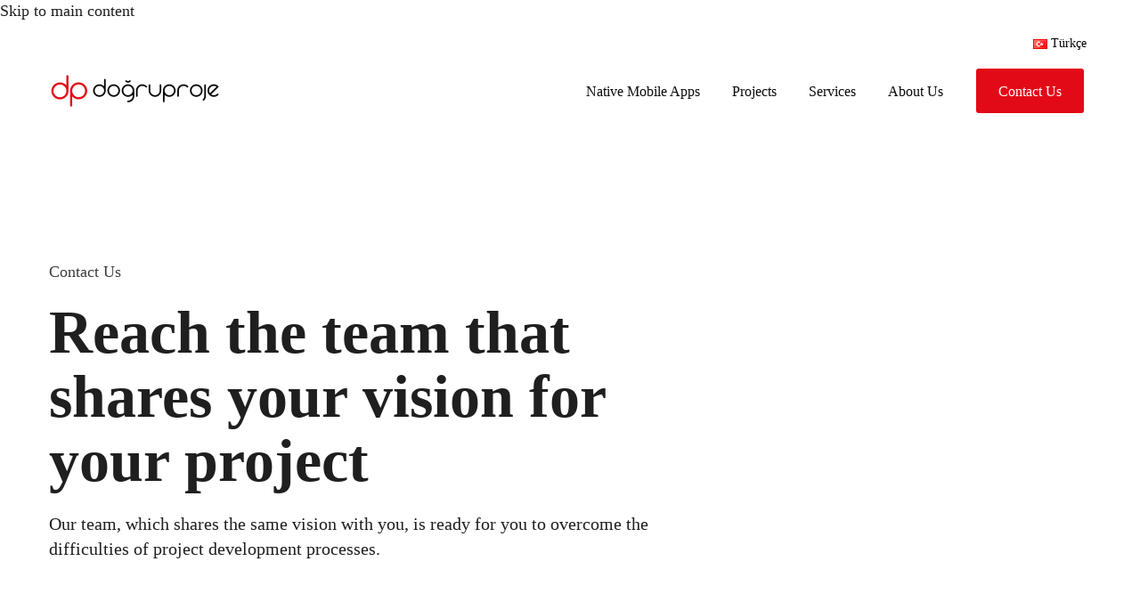

--- FILE ---
content_type: text/html; charset=UTF-8
request_url: https://dogruproje.com/en/contact-us/
body_size: 34881
content:
<!DOCTYPE html>
<!--[if IE 7]><html class="ie ie7" lang="en-US" xmlns:og="https://ogp.me/ns#" xmlns:fb="https://ogp.me/ns/fb#">
<![endif]-->
<!--[if IE 8]><html class="ie ie8" lang="en-US" xmlns:og="https://ogp.me/ns#" xmlns:fb="https://ogp.me/ns/fb#">
<![endif]-->
<!--[if !(IE 7) | !(IE 8) ]><!--><html lang="en-US" xmlns:og="https://ogp.me/ns#" xmlns:fb="https://ogp.me/ns/fb#">
<!--<![endif]--><head><script data-no-optimize="1">var litespeed_docref=sessionStorage.getItem("litespeed_docref");litespeed_docref&&(Object.defineProperty(document,"referrer",{get:function(){return litespeed_docref}}),sessionStorage.removeItem("litespeed_docref"));</script> <meta charset="UTF-8"><meta name="viewport" content="width=device-width, initial-scale=1.0" /><link rel="profile" href="https://gmpg.org/xfn/11"><link rel="pingback" href="https://dogruproje.com/xmlrpc.php"><style>.tgpli-background-inited { background-image: none !important; }img[data-tgpli-image-inited] { display:none !important;visibility:hidden !important; }</style> <script type="litespeed/javascript">window.tgpLazyItemsOptions={visibilityOffset:400,desktopEnable:!0,mobileEnable:!0};window.tgpQueue={nodes:[],add:function(id,data){data=data||{};if(window.tgpLazyItems!==undefined){if(this.nodes.length>0){window.tgpLazyItems.addNodes(this.flushNodes())}
window.tgpLazyItems.addNode({node:document.getElementById(id),data:data})}else{this.nodes.push({node:document.getElementById(id),data:data})}},flushNodes:function(){return this.nodes.splice(0,this.nodes.length)}}</script> <title>Contact Us</title> <script type="litespeed/javascript">if(typeof window.typebotWpUser==="undefined"){window.typebotWpUser={"WP ID":"0","WP Username":"","WP Email":"","WP First name":"","WP Last name":""}}</script><meta name='robots' content='max-image-preview:large' /><link rel="alternate" href="https://dogruproje.com/iletisim/" hreflang="tr" /><link rel="alternate" href="https://dogruproje.com/en/contact-us/" hreflang="en" /><link rel='dns-prefetch' href='//www.googletagmanager.com' /><link rel='dns-prefetch' href='//fonts.googleapis.com' /><link rel="alternate" type="application/rss+xml" title="Mobil Uygulama Geliştirme Şirketi | Mobil Uygulama | Native Android™, iOS™ Mobil Uygulama Geliştirme, DevOps, UI/UX Tasarımı &raquo; Feed" href="https://dogruproje.com/en/feed/" /><link rel="alternate" title="oEmbed (JSON)" type="application/json+oembed" href="https://dogruproje.com/wp-json/oembed/1.0/embed?url=https%3A%2F%2Fdogruproje.com%2Fen%2Fcontact-us%2F&#038;lang=en" /><link rel="alternate" title="oEmbed (XML)" type="text/xml+oembed" href="https://dogruproje.com/wp-json/oembed/1.0/embed?url=https%3A%2F%2Fdogruproje.com%2Fen%2Fcontact-us%2F&#038;format=xml&#038;lang=en" /><style id='wp-img-auto-sizes-contain-inline-css' type='text/css'>img:is([sizes=auto i],[sizes^="auto," i]){contain-intrinsic-size:3000px 1500px}
/*# sourceURL=wp-img-auto-sizes-contain-inline-css */</style><style id="litespeed-ccss">img[data-tgpli-image-inited]{display:none!important;visibility:hidden!important}body:not(.compose-mode) .gem-icon .gem-icon-half-1,body:not(.compose-mode) .gem-icon .gem-icon-half-2{opacity:0!important}html{font-family:sans-serif;-ms-text-size-adjust:100%;-webkit-text-size-adjust:100%}body{margin:0}article,figure,header,nav{display:block}a{background:0 0}b,strong{font-weight:700}img{border:0}figure{margin:1em 40px}button,input{color:inherit;font:inherit;margin:0;outline:0 none}button{overflow:visible}button{text-transform:none}button,input[type=submit]{-webkit-appearance:button}button::-moz-focus-inner,input::-moz-focus-inner{border:0;padding:0}input{line-height:normal}*{-webkit-box-sizing:border-box;-moz-box-sizing:border-box;box-sizing:border-box}*:before,*:after{-webkit-box-sizing:border-box;-moz-box-sizing:border-box;box-sizing:border-box}html{font-size:62.5%}body{font-family:"Helvetica Neue",Helvetica,Arial,sans-serif;font-size:14px;line-height:1.421;color:#333;background-color:#fff}input,button{font-family:inherit;font-size:inherit;line-height:inherit}a{color:#428bca;text-decoration:none}figure{margin:0}img{vertical-align:middle}.container{margin-right:auto;margin-left:auto;padding-left:21px;padding-right:21px}@media (min-width:1212px){.container{width:1212px}}.row{margin-left:-21px;margin-right:-21px}.container:before,.container:after,.row:before,.row:after{display:table;content:" "}.container:after,.row:after{clear:both}.col-xs-12{position:relative;min-height:1px;padding-left:21px;padding-right:21px}.col-xs-12{float:left}.col-xs-12{width:100%}.header-wrapper{position:relative;top:0;right:0;left:0;z-index:390;backface-visibility:hidden;-webkit-backface-visibility:hidden}.header-background{position:relative}.header-background:before{content:'';position:absolute;top:0;left:0;width:100%;height:100%}.thegem-template-header .wpb_wrapper{position:relative}.thegem-template-header .vc_column-inner .wpb_wrapper>div{order:100}.thegem-template-header{position:relative}.thegem-template-header .vc_row{margin-top:0;margin-bottom:0;padding-top:10px;padding-bottom:10px}.thegem-template-header .vc_row>*{margin-top:0}.thegem-template-header .vc_row[data-vc-full-width]{margin-left:0;margin-right:0;overflow:visible}.thegem-template-header .vc_row[data-vc-full-width] .container:not(.megamenu-template-container){padding-left:0;padding-right:0}@media (max-width:1212px){.thegem-template-header .vc_row[data-vc-full-width] .container:not(.megamenu-template-container){width:100%}}.thegem-template-header>.wpb-content-wrapper>.vc_row>.container>.vc_column_container>.vc_column-inner,.thegem-template-header>.wpb-content-wrapper>.container>.vc_row>.vc_column_container>.vc_column-inner{padding-top:0}body{background-attachment:fixed}p{margin:0 0 1.1em}::placeholder{opacity:1}.row{margin-bottom:1.1em}.row:last-of-type{margin-bottom:0}button{outline:none}h1:first-child{margin-top:-10px}h1{margin:1.4em 0;text-transform:uppercase;letter-spacing:.05em}h3{text-transform:uppercase;margin:1.13em 0;letter-spacing:.05em}h5,.title-h5{text-transform:uppercase;margin:.5em 0;letter-spacing:.05em}h6{text-transform:uppercase;margin:1.19em 0;letter-spacing:.05em}.small-body{font-size:85%;line-height:inherit;display:block;line-height:23px}ul.styled{margin:0;padding:0;list-style:none}.entry-content.post-content>:last-child{margin-bottom:0}.wpb_wrapper>:first-child{margin-top:0}.gem-icon{position:relative;font-weight:400;font-family:'ElegantIcons';font-size:24px;border-radius:50%;display:inline-block;vertical-align:middle;border-style:solid;border-width:3px;font-style:normal}.gem-icon.gem-icon-pack-material{font-family:'MaterialDesignIcons'}.gem-icon-inner{position:relative;height:100%;border-radius:50%;width:46px;height:46px;line-height:46px;margin:-1px}.gem-icon.gem-simple-icon{-moz-border-radius:0;-webkit-border-radius:0;border-radius:0;width:24px;height:24px;line-height:24px;border:0 none}.gem-icon.gem-simple-icon .gem-icon-inner{width:100%;height:100%;line-height:inherit;-moz-border-radius:0;-webkit-border-radius:0;border-radius:0}.gem-simple-icon{border-radius:3px}.gem-icon .gem-icon-half-1,.gem-icon .gem-icon-half-2{float:left;width:99.999%;height:100%;overflow:hidden;text-align:center}.gem-icon .gem-icon-half-1{margin-left:-50%}.gem-icon .gem-icon-half-2{margin-right:-50%}.gem-icon .back-angle{display:block;position:relative;width:200%;height:100%}.gem-icon .gem-icon-half-2 .back-angle{left:-100%}.gem-icon.gem-icon-size-custom{width:auto;height:auto;box-sizing:content-box;overflow:hidden;border-style:solid}.gem-icon.gem-icon-size-custom .gem-icon-inner{width:1em;height:1em;line-height:1em;height:1em;box-sizing:content-box}.gem-button,input[type=submit]{position:relative;display:inline-block;text-align:center;text-transform:uppercase;white-space:nowrap;border:0 none;vertical-align:middle;height:40px;line-height:40px;padding:0 17px;font-size:14px;margin:25px;border-radius:3px}.gem-button-position-inline{display:inline-block;vertical-align:top}.gem-button-size-medium{height:50px;line-height:50px;padding:0 25px;font-size:19px;margin:30px}.gem-button-position-inline .gem-button{margin-left:0}.gem-button.gem-button-flex{display:inline-flex;align-items:center;justify-content:center}.gem-button .gem-button-text{margin:0;color:inherit;line-height:1em}input[type=text]{padding:0 10px;max-width:100%;vertical-align:middle}#page{position:relative;overflow:hidden}#main{position:relative;z-index:5}.block-content{padding:135px 0 100px}.block-content:last-of-type{padding-bottom:110px}.panel.row{margin-bottom:0}.clearboth{clear:both;height:0;font-size:0;line-height:0}.gem-divider{position:relative;border-top:1px solid transparent;height:0;font-size:0;line-height:0}@media (max-width:500px){.vc_sep_holder{display:none;text-align:left}}.vc_separator.vc_separator_align_center>*{padding:0 .7em}.thegem-template-wrapper .vc_column-inner[data-sticky-offset]>.wpb_wrapper{height:auto}.title-text-body-tiny{font-family:var(--thegem-to-body-tiny-font-family);font-style:var(--thegem-to-body-tiny-font-style);font-weight:var(--thegem-to-body-tiny-font-weight);text-transform:var(--thegem-to-body-tiny-text-transform,none);font-size:var(--thegem-to-body-tiny-font-size);line-height:var(--thegem-to-body-tiny-line-height);letter-spacing:var(--thegem-to-body-tiny-letter-spacing)}.gem-list{margin-bottom:1.421em}.gem-list>ul{list-style:none;padding-left:1.2em;margin:0}.gem-list>ul>li{position:relative;text-indent:-1.2em;margin-bottom:.7em}.gem-list>ul>li:last-child{margin-bottom:0}.gem-list>ul>li:before{font-family:'thegem-icons';font-style:normal;font-weight:400;content:'\e601';font-size:16px;vertical-align:top;display:inline-block;width:21px;text-indent:0}@media (max-width:1199px){.wpb_row{margin-top:-1.421em}.wpb_row>*{margin-top:1.421em}}:root{--thegem-to-menu-font-family:Source Sans Pro}:root{--thegem-to-menu-font-style:normal;--thegem-to-menu-font-weight:400}:root{--thegem-to-menu-font-size:14px}:root{--thegem-to-menu-line-height:25px}:root{--thegem-to-menu-text-transform:none}:root{--thegem-to-menu-letter-spacing:0px}:root{--thegem-to-submenu-font-family:Source Sans Pro}:root{--thegem-to-submenu-font-style:normal;--thegem-to-submenu-font-weight:700}:root{--thegem-to-submenu-font-size:14px}:root{--thegem-to-submenu-line-height:15px}:root{--thegem-to-submenu-text-transform:none}:root{--thegem-to-submenu-letter-spacing:0px}:root{--thegem-to-overlay-menu-font-family:'Source Sans Pro'}:root{--thegem-to-overlay-menu-font-style:normal;--thegem-to-overlay-menu-font-weight:400}:root{--thegem-to-overlay-menu-font-size:17px}@media (max-width:767px){:root{--thegem-to-overlay-menu-font-size:13px}}:root{--thegem-to-overlay-menu-line-height:24px}@media (max-width:767px){:root{--thegem-to-overlay-menu-line-height:18px}}:root{--thegem-to-overlay-menu-text-transform:none}:root{--thegem-to-overlay-menu-letter-spacing:0px}:root{--thegem-to-styled-subtitle-font-family:'Source Sans Pro'}.styled-subtitle{font-family:'Source Sans Pro'}:root{--thegem-to-styled-subtitle-font-style:normal;--thegem-to-styled-subtitle-font-weight:300}.styled-subtitle{font-style:normal;font-weight:300}:root{--thegem-to-styled-subtitle-font-size:24px}.styled-subtitle{font-size:24px}@media (max-width:600px){.styled-subtitle{font-size:4vw}}:root{--thegem-to-styled-subtitle-line-height:28px}.styled-subtitle{line-height:28px}@media (max-width:600px){.styled-subtitle{line-height:4.6666666666667vw}}:root{--thegem-to-styled-subtitle-text-transform:none}.styled-subtitle{text-transform:none}:root{--thegem-to-styled-subtitle-letter-spacing:0px}.styled-subtitle{letter-spacing:0px}:root{--thegem-to-h1-font-family:'Lora'}h1{font-family:'Lora'}:root{--thegem-to-h1-font-style:normal;--thegem-to-h1-font-weight:700}h1{font-style:normal;font-weight:700}:root{--thegem-to-h1-font-size:68px}h1{font-size:68px}@media (max-width:1000px){h1{font-size:6.8vw}}:root{--thegem-to-h1-line-height:72px}h1{line-height:72px}@media (max-width:1000px){h1{line-height:7.2vw}}@media (max-width:1199px){:root{--thegem-to-h1-font-size:50px}h1{font-size:50px}}@media (max-width:1199px){:root{--thegem-to-h1-line-height:60px}h1{line-height:60px}}@media (max-width:767px){:root{--thegem-to-h1-font-size:36px}h1{font-size:36px}}@media (max-width:767px){:root{--thegem-to-h1-line-heigh:46px}h1{line-height:46px}}:root{--thegem-to-h1-text-transform:none}h1{text-transform:none}:root{--thegem-to-h1-letter-spacing:0px}h1{letter-spacing:0px}:root{--thegem-to-h2-font-family:'Lora'}:root{--thegem-to-h2-font-style:normal;--thegem-to-h2-font-weight:700}:root{--thegem-to-h2-font-size:48px}:root{--thegem-to-h2-line-height:52px}@media (max-width:1199px){:root{--thegem-to-h2-font-size:36px}}@media (max-width:1199px){:root{--thegem-to-h2-line-height:42px}}@media (max-width:767px){:root{--thegem-to-h2-font-size:36px}}@media (max-width:767px){:root{--thegem-to-h2-line-height:42px}}:root{--thegem-to-h2-text-transform:none}:root{--thegem-to-h2-letter-spacing:0px}:root{--thegem-to-h3-font-family:'Lora'}h3{font-family:'Lora'}:root{--thegem-to-h3-font-style:normal;--thegem-to-h3-font-weight:700}h3{font-style:normal;font-weight:700}:root{--thegem-to-h3-font-size:36px}h3{font-size:36px}:root{--thegem-to-h3-line-height:42px}h3{line-height:42px}@media (max-width:1199px){:root{--thegem-to-h3-font-size:32px}h3{font-size:32px}}@media (max-width:1199px){:root{--thegem-to-h3-line-height:38px}h3{line-height:38px}}@media (max-width:767px){:root{--thegem-to-h3-font-size:30px}h3{font-size:30px}}@media (max-width:767px){:root{--thegem-to-h3-line-height:38px}h3{line-height:38px}}:root{--thegem-to-h3-text-transform:none}h3{text-transform:none}:root{--thegem-to-h3-letter-spacing:0px}h3{letter-spacing:0px}:root{--thegem-to-h4-font-family:'Source Sans Pro'}:root{--thegem-to-h4-font-style:normal;--thegem-to-h4-font-weight:300}:root{--thegem-to-h4-font-size:40px}:root{--thegem-to-h4-line-height:50px}@media (max-width:1199px){:root{--thegem-to-h4-font-size:21px}}@media (max-width:1199px){:root{--thegem-to-h4-line-height:32px}}@media (max-width:767px){:root{--thegem-to-h4-font-size:24px}}@media (max-width:767px){:root{--thegem-to-h4-line-height:38px}}:root{--thegem-to-h4-text-transform:none}:root{--thegem-to-h4-letter-spacing:0px}:root{--thegem-to-h5-font-family:'Source Sans Pro'}h5,.title-h5{font-family:'Source Sans Pro'}:root{--thegem-to-h5-font-style:normal;--thegem-to-h5-font-weight:400}h5,.title-h5{font-style:normal;font-weight:400}:root{--thegem-to-h5-font-size:32px}h5,.title-h5{font-size:32px}:root{--thegem-to-h5-line-height:40px}h5,.title-h5{line-height:40px}:root{--thegem-to-h5-text-transform:none}h5,.title-h5{text-transform:none}:root{--thegem-to-h5-letter-spacing:0px}h5,.title-h5{letter-spacing:0px}:root{--thegem-to-h6-font-family:'Source Sans Pro'}h6{font-family:'Source Sans Pro'}:root{--thegem-to-h6-font-style:normal;--thegem-to-h6-font-weight:300}h6{font-style:normal;font-weight:300}:root{--thegem-to-h6-font-size:20px;--thegem-to-h6-font-size-small:17.5px;--thegem-to-h6-font-size-tiny:8.8px}h6{font-size:20px}:root{--thegem-to-h6-line-height:28px;--thegem-to-h6-line-height-small:24.5px}h6{line-height:28px}:root{--thegem-to-h6-text-transform:none}h6{text-transform:none}:root{--thegem-to-h6-letter-spacing:0px}h6{letter-spacing:0px}:root{--thegem-to-xlarge-title-font-family:'Source Sans Pro'}:root{--thegem-to-xlarge-title-font-style:normal;--thegem-to-xlarge-title-font-weight:200}:root{--thegem-to-xlarge-title-font-size:56px}:root{--thegem-to-xlarge-title-line-height:72px}@media (max-width:1199px){:root{--thegem-to-xlarge-title-font-size:74px}}@media (max-width:1199px){:root{--thegem-to-xlarge-title-line-height:86px}}@media (max-width:767px){:root{--thegem-to-xlarge-title-font-size:50px}}@media (max-width:767px){:root{--thegem-to-xlarge-title-line-height:60px}}:root{--thegem-to-xlarge-title-text-transform:none}:root{--thegem-to-xlarge-title-letter-spacing:0px}:root{--thegem-to-light-title-font-family:'Source Sans Pro'}:root{--thegem-to-light-title-font-style:normal;--thegem-to-light-title-font-weight:200}:root{--thegem-to-body-font-family:Source Sans Pro;--thegem-to-body-tiny-font-family:Source Sans Pro}body,.text-body-tiny{font-family:'Source Sans Pro'}:root{--thegem-to-body-font-style:normal;--thegem-to-body-font-weight:300;--thegem-to-body-tiny-font-style:normal;--thegem-to-body-tiny-font-weight:300}body,.text-body-tiny{font-style:normal;font-weight:300}:root{--thegem-to-body-font-size:18px;--thegem-to-body-tiny-font-size:15.75px;--thegem-to-body-sup-font-size:12.375px}body{font-size:18px}.text-body-tiny{font-size:15.75px}:root{--thegem-to-body-line-height:24px;--thegem-to-body-tiny-line-height:21px}body{line-height:24px}.text-body-tiny{line-height:21px}@media (max-width:1199px){body{font-size:16px}}@media (max-width:1199px){body{line-height:25px}}@media (max-width:767px){body{font-size:16px}}@media (max-width:767px){body{line-height:25px}}:root{--thegem-to-body-text-transform:none;--thegem-to-body-tiny-text-transform:none}body,.text-body-tiny{text-transform:none}:root{--thegem-to-body-letter-spacing:0px;--thegem-to-body-tiny-letter-spacing:0px}body{letter-spacing:0px}.text-body-tiny{letter-spacing:0px}:root{--thegem-to-button-font-family:'Source Sans Pro'}.gem-button,input[type=submit]{font-family:'Source Sans Pro'}:root{--thegem-to-button-font-style:normal;--thegem-to-button-font-weight:400}.gem-button,input[type=submit]{font-style:normal;font-weight:400}:root{--thegem-to-button-text-transform:none}.gem-button,input[type=submit]{text-transform:none}:root{--thegem-to-button-letter-spacing:0px}.gem-button,input[type=submit]{letter-spacing:0px}:root{--thegem-to-tabs-title-font-family:Source Sans Pro}:root{--thegem-to-tabs-title-font-style:normal;--thegem-to-tabs-title-font-weight:400}:root{--thegem-to-tabs-title-font-size:24px}:root{--thegem-to-tabs-title-line-height:30px}:root{--thegem-to-tabs-title-text-transform:none}:root{--thegem-to-tabs-title-letter-spacing:0px}:root{--thegem-to-tabs-title-thin-font-family:'Source Sans Pro'}:root{--thegem-to-tabs-title-thin-font-style:normal;--thegem-to-tabs-title-thin-font-weight:200}:root{--thegem-to-tabs-title-thin-font-size:22px}:root{--thegem-to-tabs-title-thin-line-height:28px}:root{--thegem-to-tabs-title-thin-text-transform:uppercase}:root{--thegem-to-tabs-title-thin-letter-spacing:0px}:root{--thegem-to-main-bg-color:#fff;--main-bg-color:#fff;--main-bg-color-08:rgba(255,255,255,.8)}:root{--styled-bg-color:#E6E6E6FF}:root{--thegem-to-styled-color1:#1F1F1FFF;--thegem-to-styled-color1-03:#1F1F1FFF4d}:root{--thegem-to-styled-color2:#3D3D3DFF}:root{--thegem-to-styled-color3:#E30A17FF;--thegem-to-styled-color3-03:#E30A17FF4d}:root{--thegem-to-styled-color4:#1F1F1FFF}:root{--thegem-to-divider-color:#757575FF}:root{--thegem-to-box-border-color:#E6E6E6FF}:root{--thegem-to-tag-background-color:#E6E6E6FF}:root{--thegem-to-tag-color:#757575FF}:root{--thegem-to-mobile-menu-font-family:Source Sans Pro}:root{--thegem-to-mobile-menu-font-style:normal;--thegem-to-mobile-menu-font-weight:400}:root{--thegem-to-mobile-menu-font-size:18px}:root{--thegem-to-mobile-menu-line-height:25px}:root{--thegem-to-mobile-menu-text-transform:uppercase}:root{--thegem-to-mobile-menu-letter-spacing:0px}:root{--thegem-to-mobile-menu-bg-color:#fff}:root{--thegem-to-mobile-menu-level1-color:#212331}:root{--thegem-to-mobile-menu-level1-bg-color:#FFFFFFFF}:root{--thegem-to-mobile-menu-level1-active-color:#E23E2BFF}:root{--thegem-to-mobile-menu-level1-active-bg-color:#FFFFFFFF}:root{--thegem-to-mobile-menu-level2-color:#212331}:root{--thegem-to-mobile-menu-level2-active-color:#E23E2BFF}:root{--thegem-to-mobile-menu-level3-color:#212331}:root{--thegem-to-mobile-menu-level3-active-color:#E23E2BFF}:root{--thegem-to-mobile-menu-hide-color:#E23E2BFF}:root{--thegem-to-menu-level1-color:#000000FF}:root{--thegem-to-menu-level1-color-hover:#1F1F1FFF}:root{--thegem-to-menu-level1-active-color:#E30A17FF}:root{--thegem-to-menu-level1-active-bg-color:#fff}:root{--thegem-to-menu-level2-color:#3D3D3DFF}:root{--thegem-to-menu-level2-bg-color:#393d50}.header-style-4 .minisearch{background-color:#393d50}:root{--thegem-to-menu-level2-hover-color:#fff}:root{--thegem-to-menu-level2-hover-bg-color:#212331}:root{--thegem-to-menu-level2-active-color:#E30A17FF}.minisearch .sf-submit-icon:before,.minisearch .sf-input{color:#E30A17FF}:root{--thegem-to-menu-level2-active-bg-color:#212331}.header-style-4 .minisearch .sf-input{background-color:#212331}:root{--thegem-to-mega-menu-column-title-color:#fff}:root{--thegem-to-mega-menu-column-title-hover-color:#00bcd4}:root{--thegem-to-mega-menu-column-title-active-color:#00bcd4}:root{--thegem-to-menu-level3-color:#3D3D3DFF}:root{--thegem-to-menu-level3-bg-color:#212331}:root{--thegem-to-menu-level3-hover-color:#fff}:root{--thegem-to-menu-level3-hover-bg-color:#131121}:root{--thegem-to-menu-level3-active-color:#E30A17FF}:root{--thegem-to-menu-level3-active-bg-color:#212331}:root{--thegem-to-menu-level2-border-color:#494c64}.minisearch,.minisearch .sf-input{border-top:1px solid #494c64}.minisearch,.minisearch .sf-input{border-bottom:1px solid #494c64;border-left:1px solid #494c64;border-right:1px solid #494c64}@media (-webkit-device-pixel-ratio:1.25){.minisearch,.minisearch .sf-input{border-top:.8px solid #494c64}.minisearch,.minisearch .sf-input{border-bottom:.8px solid #494c64;border-left:.8px solid #494c64;border-right:.8px solid #494c64}}:root{--thegem-to-menu-level1-light-color:#fff}:root{--thegem-to-menu-level1-light-hover-color:#00bcd4}:root{--thegem-to-menu-level1-light-active-color:#fff}:root{--thegem-to-mega-menu-icons-color:#5F727FFF}:root{--thegem-to-overlay-menu-bg-color:#212331}:root{--thegem-to-overlay-menu-color:#3D3D3DFF}:root{--thegem-to-overlay-menu-hover-color:#C61234FF}:root{--thegem-to-overlay-menu-active-color:#E30A17FF}:root{--thegem-to-hamburger-menu-icon-color:#fff}:root{--thegem-to-hamburger-menu-icon-light-color:#fff}:root{--thegem-to-mobile-menu-btn-color:#fff}:root{--thegem-to-mobile-menu-btn-light-color:#fff}:root{--thegem-to-body-color:#3D3D3DFF;--thegem-to-body-color-07:rgba(61,61,61,.7)}body,.text-body-tiny{color:#3D3D3DFF}:root{--thegem-to-h1-color:#1F1F1FFF}h1{color:#1F1F1FFF}:root{--thegem-to-h2-color:#1F1F1FFF}:root{--thegem-to-h3-color:#1F1F1FFF}h3{color:#1F1F1FFF}:root{--thegem-to-h4-color:#3D3D3DFF}:root{--thegem-to-h5-color:#1F1F1FFF}h5,.title-h5{color:#1F1F1FFF}:root{--thegem-to-h6-color:#1F1F1FFF}h6{color:#1F1F1FFF}:root{--thegem-to-link-color:#1F1F1FFF}a{color:#1F1F1FFF}:root{--thegem-to-link-color-hover:#3D3D3DFF}:root{--thegem-to-link-color-active:#1F1F1FFF}.custom-footer li a{color:#99A9B5FF}:root{--thegem-to-top-area-link-color:#5f727f}:root{--thegem-to-date-filter-subtitle-color:#757575FF}:root{--thegem-to-system-icons-font-color:#1F1F1FFF}:root{--thegem-to-system-icons-font2-color:#E6E6E6FF}:root{--thegem-to-button-basic-color:#fff}.gem-button,input[type=submit]{color:#fff}:root{--thegem-to-button-basic-color-hover:#fff}:root{--thegem-to-button-basic-background-color:#1F1F1FFF}.gem-button,input[type=submit]{background-color:#1F1F1FFF}:root{--thegem-to-button-basic-background-color-hover:#3D3D3DFF}:root{--thegem-to-widget-hover-link_color:#3D3D3DFF}:root{--thegem-to-portfolio-date-color:#E6E6E6FF}:root{--thegem-to-hover-default-color:#E23E2BFF;--thegem-to-hover-default-color-03:rgba(226,62,43,.3);--thegem-to-hover-default-color-08:rgba(226,62,43,.8)}.gem-icon{color:#1F1F1FFF}:root{--thegem-to-icons-portfolio-gallery-color-hover:#fff}:root{--thegem-to-pagination-color:#99a9b5}:root{--thegem-to-pagination-background-color:#fff}:root{--thegem-to-pagination-color-hover:#E6E6E6FF}:root{--thegem-to-pagination-color-active:#1F1F1FFF}:root{--thegem-to-socials-sharing-color:#99A9B5FF}:root{--thegem-to-form-elements-background-color:#E6E6E6FF}input[type=text]{background-color:#E6E6E6FF}:root{--thegem-to-form-elements-text-color:#1F1F1FFF}input[type=text]{color:#1F1F1FFF}:root{--thegem-to-form-elements-border-color:#E6E6E6FF}input[type=text]{border:1px solid #E6E6E6FF}:root{--thegem-to-product-title-color:#3c3950}:root{--thegem-to-product-title-cart-color:#00bcd4}:root{--thegem-to-product-price-color:#3c3950}:root{--thegem-to-product-price-cart-color:#3c3950}:root{--thegem-to-cart-amount-color:#00bcd4}:root{--thegem-to-contact-form-light-input-icon-color:#757575FF}:root{--thegem-to-contact-form-dark-input-icon-color:#3D3D3DFF}body{background-color:#FFFFFFFF}body{background-color:#fff}.header-background:before{background-color:#FFFFFFFF}:root{--thegem-to-navigation-background-image:none;--thegem-to-navigation-background-color:#B6B6B6FF}.block-content{background-color:#fff}:root{--thegem-to-product-grid-title-color:#5F727FFF}:root{--thegem-to-product-grid-title-hover-color:#3C3950FF}:root{--thegem-to-product-grid-title-on-image-color:#212227FF}:root{--thegem-to-product-grid-category-color:#99A9B5FF}:root{--thegem-to-product-grid-category-hover-color:#00BCD4FF}:root{--thegem-to-product-grid-price-font-family:'Source Sans Pro'}:root{--thegem-to-product-grid-price-font-style:normal;--thegem-to-product-grid-price-font-weight:400}:root{--thegem-to-product-grid-price-font-size:16px}:root{--thegem-to-product-grid-price-line-height:25px}:root{--thegem-to-product-grid-price-letter-spacing:0px}:root{--thegem-to-product-grid-price-color:#5F727FFF}:root{--thegem-to-product-grid-icon-color:#5F727FFF}:root{--thegem-to-cart-icon-font:'thegem-icons';--thegem-to-cart-icon-icon:'\e67d'}:root{--header-builder-light-color:#fff}:root{--header-builder-light-color-hover:#00bcd4}:root{--thegem-to-breadcrumbs-color:#99A9B5FF}:root{--thegem-to-breadcrumbs-color-hover:#3C3950FF}:root{--thegem-to-breadcrumbs-color-active:#3C3950FF}.vc_custom_1714590137153{margin-bottom:-36px!important}.vc_custom_1711843242276{margin-top:0!important;margin-bottom:0!important;padding-top:6px!important;padding-bottom:6px!important}.vc_custom_1711842552044{margin-bottom:0!important;padding-top:6px!important;padding-bottom:6px!important}.vc_custom_1707988228912{margin-bottom:0!important;background-color:#1f1f1f!important}.vc_custom_1502890009696{padding-top:0!important}.vc_custom_1585908953898{padding-top:50px!important;padding-bottom:20px!important}.vc_custom_1502890009696{padding-top:0!important}.vc_custom_1585908953898{padding-top:50px!important;padding-bottom:20px!important}.vc_custom_1707988244165{padding-top:2px!important}.vc_custom_1502890009696{padding-top:0!important}.block-content{padding-top:0}.block-content:last-of-type{padding-bottom:0}:root{--header-builder-light-color:#fff}:root{--header-builder-light-color-hover:#e23e2b}.vc_row:after,.vc_row:before{content:" ";display:table}.vc_row:after{clear:both}@media (min-width:768px) and (max-width:991px){.vc_hidden-sm{display:none!important}}.vc_column_container{width:100%}.vc_row{margin-left:-15px;margin-right:-15px}.vc_col-sm-12,.vc_col-sm-3,.vc_col-sm-4,.vc_col-sm-6,.vc_col-sm-8,.vc_col-xs-12{position:relative;min-height:1px;padding-left:15px;padding-right:15px;box-sizing:border-box}.vc_col-xs-12{float:left}.vc_col-xs-12{width:100%}@media (min-width:768px){.vc_col-sm-12,.vc_col-sm-3,.vc_col-sm-4,.vc_col-sm-6,.vc_col-sm-8{float:left}.vc_col-sm-12{width:100%}.vc_col-sm-8{width:66.66666667%}.vc_col-sm-6{width:50%}.vc_col-sm-4{width:33.33333333%}.vc_col-sm-3{width:25%}}.vc_clearfix:after,.vc_clearfix:before{content:" ";display:table}.vc_clearfix:after{clear:both}.vc_clearfix:after,.vc_clearfix:before{content:" ";display:table}.vc_clearfix:after{clear:both}.wpb_text_column :last-child,.wpb_text_column p:last-child{margin-bottom:0}.wpb_content_element{margin-bottom:35px}.wpb-content-wrapper{margin:0;padding:0;border:none;overflow:unset;display:block}.vc_row[data-vc-full-width]{overflow:hidden}.vc_row.vc_row-flex{box-sizing:border-box;display:flex;flex-wrap:wrap}.vc_row.vc_row-flex>.vc_column_container{display:flex}.vc_row.vc_row-flex>.vc_column_container>.vc_column-inner{flex-grow:1;display:flex;flex-direction:column;z-index:1}@media (-ms-high-contrast:active),(-ms-high-contrast:none){.vc_row.vc_row-flex>.vc_column_container>.vc_column-inner>*{min-height:1em}}.vc_row.vc_row-flex:after,.vc_row.vc_row-flex:before{display:none}.vc_row.vc_row-o-equal-height>.vc_column_container{align-items:stretch}.vc_row.vc_row-o-content-top>.vc_column_container>.vc_column-inner{justify-content:flex-start}.vc_row.vc_row-o-content-middle>.vc_column_container>.vc_column-inner{justify-content:center}.vc_row.vc_row-o-content-middle:not(.vc_row-o-equal-height)>.vc_column_container{align-items:center}.vc_column-inner:after,.vc_column-inner:before{content:" ";display:table}.vc_column-inner:after{clear:both}.vc_row.vc_column-gap-35{margin-left:-32.5px;margin-right:-32.5px}.vc_row.vc_column-gap-35>.vc_column_container{padding:17.5px}.vc_column_container{padding-left:0;padding-right:0}.vc_column_container>.vc_column-inner{box-sizing:border-box;padding-left:15px;padding-right:15px;width:100%}.vc_col-has-fill>.vc_column-inner,.vc_row-has-fill+.vc_row>.vc_column_container>.vc_column-inner,.vc_row-has-fill>.vc_column_container>.vc_column-inner{padding-top:35px}.vc_row.vc_row-o-equal-height>.vc_column_container{align-items:stretch}.vc_toggle_content{display:none;margin-bottom:21.73913043px;margin-top:1em;overflow:hidden;padding:0}.vc_toggle_size_md.vc_toggle_simple .vc_toggle_content{padding-left:33px}.vc_toggle_simple .vc_toggle_content{padding-left:33px}.vc_separator{display:flex;flex-direction:row;flex-wrap:nowrap;align-items:center}.vc_separator .vc_sep_holder{height:1px;position:relative;flex:1 1 auto;min-width:10%}.vc_separator .vc_sep_holder .vc_sep_line{height:1px;border-top:1px solid #ebebeb;display:block;position:relative;top:1px;width:100%}.vc_separator.vc_separator_no_text:not(.vc_sep_shadow) .vc_sep_holder_l{width:100%}.vc_separator.vc_separator_no_text:not(.vc_sep_shadow) .vc_sep_holder_r{display:none}.vc_separator.vc_sep_color_grey .vc_sep_line{border-color:#ebebeb}.vc_sep_width_100{width:100%}.vc_sep_pos_align_center{margin-left:auto;margin-right:auto}.wpb_single_image img{height:auto;max-width:100%;vertical-align:top}.wpb_single_image .vc_single_image-wrapper{display:inline-block;vertical-align:top;max-width:100%}.wpb_single_image.vc_align_left{text-align:left}.wpb_single_image .vc_figure{display:inline-block;vertical-align:top;margin:0;max-width:100%}.vc_row{margin-left:-21px;margin-right:-21px}.vc_row{margin-left:-21px;margin-right:-21px}.vc_column_container>.vc_column-inner{padding-left:21px;padding-right:21px}.thegem-te-menu{position:relative;width:fit-content}.thegem-te-menu .menu-toggle{position:relative;width:36px;height:30px;display:flex;border:none;outline:none;background:0 0;padding:0;font-size:0;line-height:0}.thegem-te-menu .menu-toggle.dl-trigger{width:18px}.thegem-te-menu .menu-toggle .menu-line-1,.thegem-te-menu .menu-toggle .menu-line-2,.thegem-te-menu .menu-toggle .menu-line-3{position:absolute;height:4px;width:100%;left:0}.thegem-te-menu .menu-toggle .menu-line-1,.thegem-te-menu .menu-toggle .menu-line-2,.thegem-te-menu .menu-toggle .menu-line-3{background:var(--thegem-to-mobile-menu-btn-color,#3c3950)}.thegem-te-menu .menu-toggle.dl-trigger .menu-line-1,.thegem-te-menu .menu-toggle.dl-trigger .menu-line-2,.thegem-te-menu .menu-toggle.dl-trigger .menu-line-3{height:2px;width:18px}.thegem-te-menu .menu-toggle .menu-line-1{top:3px}.thegem-te-menu .menu-toggle.dl-trigger .menu-line-1{top:9px}.thegem-te-menu .menu-toggle .menu-line-2{top:13px}.thegem-te-menu .menu-toggle.dl-trigger .menu-line-2{top:14px}.thegem-te-menu .menu-toggle .menu-line-3{top:23px}.thegem-te-menu .menu-toggle.dl-trigger .menu-line-3{top:19px}@media (-webkit-device-pixel-ratio:1.25){.thegem-te-menu .menu-toggle.dl-trigger .menu-line-1,.thegem-te-menu .menu-toggle.dl-trigger .menu-line-2,.thegem-te-menu .menu-toggle.dl-trigger .menu-line-3{height:1.6px}}.thegem-te-menu .nav-menu>li>a{position:relative}.thegem-te-menu nav.desktop-view ul.nav-menu>li>a:after,.thegem-te-menu nav.desktop-view ul.nav-menu>li>a:before{display:block;position:absolute}.thegem-te-menu nav.desktop-view ul.nav-menu>li>a:before{z-index:-1}.thegem-te-menu nav.desktop-view ul.nav-menu>li:not(:hover):not(:focus):not(.highlighted):not(.menu-item-active):not(.menu-item-current)>a:after,.thegem-te-menu nav.desktop-view ul.nav-menu>li:not(:hover):not(:focus):not(.highlighted):not(.menu-item-active):not(.menu-item-current)>a:before{opacity:0}.style-active-text nav.desktop-view ul.nav-menu>li.menu-item-active>a{color:var(--thegem-to-menu-level1-active-color,#3c3950)}.thegem-te-menu nav.desktop-view ul.nav-menu>li>a.title-h5,.thegem-te-menu nav.desktop-view ul.nav-menu>li>a.title-text-body-tiny{margin-top:0;margin-bottom:0}.thegem-te-menu nav.desktop-view ul.nav-menu>li>a.title-h5{font-family:var(--thegem-to-h5-font-family);font-style:var(--thegem-to-h5-font-style);font-weight:var(--thegem-to-h5-font-weight);text-transform:var(--thegem-to-h5-text-transform);font-size:var(--thegem-to-h5-font-size);line-height:var(--thegem-to-h5-line-height);letter-spacing:var(--thegem-to-h5-letter-spacing)}.thegem-te-menu nav.desktop-view ul.nav-menu>li>a.title-text-body-tiny{font-family:var(--thegem-to-body-tiny-font-family);font-style:var(--thegem-to-body-tiny-font-style);font-weight:var(--thegem-to-body-tiny-font-weight);text-transform:var(--thegem-to-body-tiny-text-transform);font-size:var(--thegem-to-body-tiny-font-size);line-height:var(--thegem-to-body-tiny-line-height);letter-spacing:var(--thegem-to-body-tiny-letter-spacing)}@media (min-width:768px){.thegem-te-menu__default.desktop-view .menu-toggle{display:none}.thegem-te-menu__default.desktop-view ul.nav-menu{position:relative;display:flex;align-items:baseline;flex-wrap:wrap;width:auto!important;left:inherit!important;padding:0;margin:0 -16px}}.thegem-te-menu__default.desktop-view ul.nav-menu.nav-menu--stretch{justify-content:space-between}.thegem-te-menu__default.desktop-view ul.nav-menu li{position:relative}.thegem-te-menu__default.desktop-view ul.nav-menu>li{position:relative;display:flex;align-items:center}.thegem-te-menu__default.desktop-view ul.nav-menu>li:not(.menu-item-type-split-logo){flex:none;z-index:1}.thegem-te-menu__default.desktop-view ul.nav-menu>li>a{position:relative;display:block;padding:2px 16px;font-family:var(--thegem-to-menu-font-family,'Montserrat');font-style:var(--thegem-to-menu-font-style,normal);font-weight:var(--thegem-to-menu-font-weight,700);font-size:var(--thegem-to-menu-font-size,14px);line-height:var(--thegem-to-menu-line-height,25px);letter-spacing:var(--thegem-to-menu-letter-spacing,0);text-transform:var(--thegem-to-menu-text-transform,uppercase);text-decoration:none;color:var(--thegem-to-menu-level1-color,#3c3950);background-color:var(--thegem-to-menu-level1-bg-color);z-index:1}@media (max-width:767px){.thegem-te-menu-mobile__default{position:relative;-webkit-perspective:1000px;perspective:1000px;-webkit-perspective-origin:50% 200%;perspective-origin:50% 200%;z-index:999}}@media (max-width:767px){.thegem-te-menu-mobile__default .dl-menu{position:absolute;width:100vw;left:0;top:100%;margin:0;padding:0 21px;opacity:0;-webkit-transform:translateY(10px);transform:translateY(10px);-webkit-backface-visibility:hidden;backface-visibility:hidden;overflow-x:hidden;overflow-y:auto}}.thegem-te-logo.desktop-view .logo.desktop{display:block}.thegem-te-logo.desktop-view .logo.mobile{display:none}@media screen and (max-width:767px){.thegem-te-logo.desktop-view .logo.desktop{display:none}.thegem-te-logo.desktop-view .logo.mobile{display:block}}.thegem-te-divider .gem-divider{border:none;height:auto}.thegem-te-divider.gem-divider-direction-horizontal .gem-divider{border-top-width:0;border-right-width:0!important;border-bottom-width:0!important;border-left-width:0!important}.thegem-te-divider.gem-divider-direction-horizontal.gem-divider-style-solid .gem-divider{border-style:solid}.wpb_row{position:relative}.wpb_row,.wpb_content_element{margin-bottom:1.1em}.wpb_row:last-of-type{margin-bottom:0}.vc_row.vc_row-flex>.container{box-sizing:border-box;display:flex;flex-wrap:wrap}.vc_row.vc_row-flex>.container>.vc_column_container{display:flex}.vc_row.vc_row-flex>.container>.vc_column_container>.vc_column-inner{flex-grow:1;display:flex;flex-direction:column;z-index:1}.vc_row.vc_row-flex>.container:after,.vc_row.vc_row-flex>.container:before{display:none}.vc_row.vc_row-o-content-middle>.container>.vc_column_container>.vc_column-inner{justify-content:center}.vc_row:not(.vc_row-no-padding)>.vc_column_container>.vc_column-inner{padding-left:21px;padding-right:21px}.wpb_column.gem-content-alignment-left{text-align:left}.wpb_column.gem-content-alignment-center{text-align:center}.wpb_column.gem-content-alignment-right{text-align:right}body{--wp--preset--color--black:#000;--wp--preset--color--cyan-bluish-gray:#abb8c3;--wp--preset--color--white:#fff;--wp--preset--color--pale-pink:#f78da7;--wp--preset--color--vivid-red:#cf2e2e;--wp--preset--color--luminous-vivid-orange:#ff6900;--wp--preset--color--luminous-vivid-amber:#fcb900;--wp--preset--color--light-green-cyan:#7bdcb5;--wp--preset--color--vivid-green-cyan:#00d084;--wp--preset--color--pale-cyan-blue:#8ed1fc;--wp--preset--color--vivid-cyan-blue:#0693e3;--wp--preset--color--vivid-purple:#9b51e0;--wp--preset--gradient--vivid-cyan-blue-to-vivid-purple:linear-gradient(135deg,rgba(6,147,227,1) 0%,#9b51e0 100%);--wp--preset--gradient--light-green-cyan-to-vivid-green-cyan:linear-gradient(135deg,#7adcb4 0%,#00d082 100%);--wp--preset--gradient--luminous-vivid-amber-to-luminous-vivid-orange:linear-gradient(135deg,rgba(252,185,0,1) 0%,rgba(255,105,0,1) 100%);--wp--preset--gradient--luminous-vivid-orange-to-vivid-red:linear-gradient(135deg,rgba(255,105,0,1) 0%,#cf2e2e 100%);--wp--preset--gradient--very-light-gray-to-cyan-bluish-gray:linear-gradient(135deg,#eee 0%,#a9b8c3 100%);--wp--preset--gradient--cool-to-warm-spectrum:linear-gradient(135deg,#4aeadc 0%,#9778d1 20%,#cf2aba 40%,#ee2c82 60%,#fb6962 80%,#fef84c 100%);--wp--preset--gradient--blush-light-purple:linear-gradient(135deg,#ffceec 0%,#9896f0 100%);--wp--preset--gradient--blush-bordeaux:linear-gradient(135deg,#fecda5 0%,#fe2d2d 50%,#6b003e 100%);--wp--preset--gradient--luminous-dusk:linear-gradient(135deg,#ffcb70 0%,#c751c0 50%,#4158d0 100%);--wp--preset--gradient--pale-ocean:linear-gradient(135deg,#fff5cb 0%,#b6e3d4 50%,#33a7b5 100%);--wp--preset--gradient--electric-grass:linear-gradient(135deg,#caf880 0%,#71ce7e 100%);--wp--preset--gradient--midnight:linear-gradient(135deg,#020381 0%,#2874fc 100%);--wp--preset--font-size--small:13px;--wp--preset--font-size--medium:20px;--wp--preset--font-size--large:36px;--wp--preset--font-size--x-large:42px;--wp--preset--spacing--20:.44rem;--wp--preset--spacing--30:.67rem;--wp--preset--spacing--40:1rem;--wp--preset--spacing--50:1.5rem;--wp--preset--spacing--60:2.25rem;--wp--preset--spacing--70:3.38rem;--wp--preset--spacing--80:5.06rem;--wp--preset--shadow--natural:6px 6px 9px rgba(0,0,0,.2);--wp--preset--shadow--deep:12px 12px 50px rgba(0,0,0,.4);--wp--preset--shadow--sharp:6px 6px 0px rgba(0,0,0,.2);--wp--preset--shadow--outlined:6px 6px 0px -3px rgba(255,255,255,1),6px 6px rgba(0,0,0,1);--wp--preset--shadow--crisp:6px 6px 0px rgba(0,0,0,1)}.vc_custom_1708621084663{background-position:center!important;background-repeat:no-repeat!important;background-size:cover!important}.vc_custom_1711839385794{margin-bottom:0!important}.vc_custom_1708183337087{padding-right:18px!important;padding-left:18px!important}.vc_custom_1707488695368{padding-right:60px!important}.vc_custom_1707338141308{padding:40px!important;border:1px solid #e6e6e6!important;border-radius:3px!important}.vc_custom_1707338154016{padding:40px!important;border:1px solid #e6e6e6!important;border-radius:3px!important}.vc_custom_1707338168428{padding:40px!important;border:1px solid #e6e6e6!important;border-radius:3px!important}@media screen and (max-width:767px){.thegem-custom-6661aefb19462953.wpb_row{display:none}}.thegem-template-wrapper .wpb_wrapper.thegem-custom-6661aefb269bc7067{display:flex!important;height:100%}.thegem-template-wrapper .wpb_wrapper.thegem-custom-6661aefb269bc7067{flex-direction:row!important}.thegem-template-wrapper .wpb_wrapper.thegem-custom-6661aefb269bc7067{flex-wrap:wrap!important}.thegem-template-wrapper .wpb_wrapper.thegem-custom-6661aefb269bc7067{align-items:center!important}.thegem-template-wrapper .wpb_wrapper.thegem-custom-6661aefb269bc7067{justify-content:flex-end!important}@media screen and (max-width:1023px){.thegem-te-menu.thegem-custom-6661aefb26b458833{display:block!important}}@media screen and (max-width:767px){.thegem-te-menu.thegem-custom-6661aefb26b458833{display:block!important}}@media screen and (max-width:1023px){.thegem-te-menu.thegem-custom-6661aefb26b458833{position:relative!important}}@media screen and (max-width:767px){.thegem-te-menu.thegem-custom-6661aefb26b458833{position:relative!important}}.thegem-te-menu.thegem-custom-6661aefb26b458833{margin:0}.thegem-te-menu.thegem-custom-6661aefb26b458833{align-self:center}.thegem-te-menu.thegem-custom-6661aefb26b458833{padding-left:5px!important}@media screen and (max-width:1023px){.thegem-te-menu.thegem-custom-6661aefb26b458833{padding-left:5px!important}}@media screen and (max-width:767px){.thegem-te-menu.thegem-custom-6661aefb26b458833{padding-left:5px!important}}.thegem-te-menu.thegem-custom-6661aefb26b458833{padding-right:5px!important}@media screen and (max-width:1023px){.thegem-te-menu.thegem-custom-6661aefb26b458833{padding-right:5px!important}}@media screen and (max-width:767px){.thegem-te-menu.thegem-custom-6661aefb26b458833{padding-right:5px!important}}.thegem-te-menu.thegem-custom-6661aefb26b458833{width:fit-content;min-height:auto!important}.thegem-te-menu.thegem-custom-6661aefb26b458833{width:fit-content!important}@media screen and (max-width:1212px){.thegem-te-menu.thegem-custom-6661aefb26b458833{width:fit-content!important}}@media screen and (max-width:979px){.thegem-te-menu.thegem-custom-6661aefb26b458833{width:fit-content!important}}@media screen and (max-width:767px){.thegem-te-menu.thegem-custom-6661aefb26b458833{width:fit-content!important}}@media screen and (max-width:767px){.thegem-custom-6661aefb2a7419915.wpb_row{display:none}}.thegem-template-wrapper .wpb_wrapper.thegem-custom-6661aefb2adb03105{display:flex!important;height:100%}.thegem-template-wrapper .wpb_wrapper.thegem-custom-6661aefb2adb03105{flex-direction:row!important}.thegem-template-wrapper .wpb_wrapper.thegem-custom-6661aefb2adb03105{flex-wrap:wrap!important}.thegem-template-wrapper .wpb_wrapper.thegem-custom-6661aefb2adb03105{align-items:center!important}.thegem-template-wrapper .wpb_wrapper.thegem-custom-6661aefb2adb03105{justify-content:flex-start!important}@media screen and (max-width:1023px){.thegem-te-logo.thegem-custom-6661aefb2b3494046{display:block!important}}@media screen and (max-width:767px){.thegem-te-logo.thegem-custom-6661aefb2b3494046{display:block!important}}@media screen and (max-width:1023px){.thegem-te-logo.thegem-custom-6661aefb2b3494046{position:relative!important}}@media screen and (max-width:767px){.thegem-te-logo.thegem-custom-6661aefb2b3494046{position:relative!important}}.thegem-te-logo.thegem-custom-6661aefb2b3494046{margin:0;margin-right:auto;left:auto;right:auto;transform:none}.thegem-te-logo.thegem-custom-6661aefb2b3494046{align-self:center;top:auto;bottom:auto;transform:none}@media screen and (max-width:1023px){.thegem-te-menu.thegem-custom-6661aefb2b5484341{display:block!important}}@media screen and (max-width:767px){.thegem-te-menu.thegem-custom-6661aefb2b5484341{display:block!important}}@media screen and (max-width:1023px){.thegem-te-menu.thegem-custom-6661aefb2b5484341{position:relative!important}}@media screen and (max-width:767px){.thegem-te-menu.thegem-custom-6661aefb2b5484341{position:relative!important}}.thegem-te-menu.thegem-custom-6661aefb2b5484341{margin:0;margin-left:auto;left:auto;right:auto;transform:none}.thegem-te-menu.thegem-custom-6661aefb2b5484341{align-self:center;top:auto;bottom:auto;transform:none}.thegem-te-menu.thegem-custom-6661aefb2b5484341{padding-left:5px!important}@media screen and (max-width:1023px){.thegem-te-menu.thegem-custom-6661aefb2b5484341{padding-left:5px!important}}@media screen and (max-width:767px){.thegem-te-menu.thegem-custom-6661aefb2b5484341{padding-left:5px!important}}.thegem-te-menu.thegem-custom-6661aefb2b5484341{padding-right:5px!important}@media screen and (max-width:1023px){.thegem-te-menu.thegem-custom-6661aefb2b5484341{padding-right:5px!important}}@media screen and (max-width:767px){.thegem-te-menu.thegem-custom-6661aefb2b5484341{padding-right:5px!important}}.thegem-te-menu.thegem-custom-6661aefb2b5484341{width:fit-content;min-height:auto!important}.thegem-te-menu.thegem-custom-6661aefb2b5484341{width:fit-content!important}@media screen and (max-width:1212px){.thegem-te-menu.thegem-custom-6661aefb2b5484341{width:fit-content!important}}@media screen and (max-width:979px){.thegem-te-menu.thegem-custom-6661aefb2b5484341{width:fit-content!important}}@media screen and (max-width:767px){.thegem-te-menu.thegem-custom-6661aefb2b5484341{width:fit-content!important}}.thegem-te-menu.thegem-custom-6661aefb2b5484341 nav.desktop-view ul.nav-menu>li>a{color:#0a0a0a}.thegem-te-menu.thegem-custom-6661aefb2b5484341 nav.desktop-view ul.nav-menu>li.menu-item-active>a{color:#e30a17}.thegem-te-menu.thegem-custom-6661aefb2b5484341 nav.desktop-view ul.nav-menu>li>a{padding-right:18px!important}.thegem-te-menu.thegem-custom-6661aefb2b5484341 nav.desktop-view ul.nav-menu>li>a{padding-left:18px!important}@media screen and (max-width:1023px){.thegem-te-divider.thegem-te-divider-6661aefb2faac6806{display:block!important}}@media screen and (max-width:767px){.thegem-te-divider.thegem-te-divider-6661aefb2faac6806{display:none!important}}@media screen and (max-width:1023px){.thegem-te-divider.thegem-te-divider-6661aefb2faac6806{position:relative!important}}@media screen and (max-width:767px){.thegem-te-divider.thegem-te-divider-6661aefb2faac6806{position:relative!important}}.thegem-te-divider.thegem-te-divider-6661aefb2faac6806{margin:0}.thegem-te-divider.thegem-te-divider-6661aefb2faac6806{align-self:center}.thegem-te-divider.thegem-te-divider-6661aefb2faac6806{padding-left:5px!important}@media screen and (max-width:1023px){.thegem-te-divider.thegem-te-divider-6661aefb2faac6806{padding-left:5px!important}}@media screen and (max-width:767px){.thegem-te-divider.thegem-te-divider-6661aefb2faac6806{padding-left:5px!important}}.thegem-te-divider.thegem-te-divider-6661aefb2faac6806{padding-right:5px!important}@media screen and (max-width:1023px){.thegem-te-divider.thegem-te-divider-6661aefb2faac6806{padding-right:5px!important}}@media screen and (max-width:767px){.thegem-te-divider.thegem-te-divider-6661aefb2faac6806{padding-right:5px!important}}.thegem-te-divider-6661aefb2faac6806 .gem-divider{width:12px}@media screen and (max-width:1023px){.thegem-te-divider-6661aefb2faac6806 .gem-divider{width:12px}}@media screen and (max-width:767px){.thegem-te-divider-6661aefb2faac6806 .gem-divider{width:6px}}.thegem-te-divider-6661aefb2faac6806 .gem-divider{border-color:rgba(0,0,0,.01)}.thegem-button-6661aefb2fca2797 .gem-button{font-size:14px;margin-left:8px;margin-right:8px}@media screen and (min-width:1024px){.thegem-custom-6661aefb30ba23021.wpb_row{display:none}}@media screen and (max-width:1023px) and (min-width:768px){.thegem-custom-6661aefb30ba23021.wpb_row{display:none}}@media screen and (max-width:767px){.thegem-custom-6661aefb30ba23021.wpb_row{background-color:#fff!important}}@media screen and (max-width:767px){.thegem-custom-inner-6661aefb313e3.vc_column-inner{background-color:#fff!important}}.thegem-template-wrapper .wpb_wrapper.thegem-custom-6661aefb313dd6395{display:flex!important;height:100%}.thegem-template-wrapper .wpb_wrapper.thegem-custom-6661aefb313dd6395{flex-direction:row!important}.thegem-template-wrapper .wpb_wrapper.thegem-custom-6661aefb313dd6395{flex-wrap:wrap!important}.thegem-template-wrapper .wpb_wrapper.thegem-custom-6661aefb313dd6395{align-items:center!important}.thegem-template-wrapper .wpb_wrapper.thegem-custom-6661aefb313dd6395{justify-content:flex-start!important}@media screen and (max-width:1023px){.thegem-te-logo.thegem-custom-6661aefb319b96934{display:block!important}}@media screen and (max-width:767px){.thegem-te-logo.thegem-custom-6661aefb319b96934{display:block!important}}@media screen and (max-width:1023px){.thegem-te-logo.thegem-custom-6661aefb319b96934{position:relative!important}}@media screen and (max-width:767px){.thegem-te-logo.thegem-custom-6661aefb319b96934{position:relative!important}}.thegem-te-logo.thegem-custom-6661aefb319b96934{margin:0;margin-right:auto;left:auto;right:auto;transform:none}.thegem-te-logo.thegem-custom-6661aefb319b96934{align-self:center;top:auto;bottom:auto;transform:none}@media screen and (max-width:1023px){.thegem-te-menu.thegem-custom-6661aefb31c38766{display:block!important}}@media screen and (max-width:767px){.thegem-te-menu.thegem-custom-6661aefb31c38766{display:block!important}}@media screen and (max-width:1023px){.thegem-te-menu.thegem-custom-6661aefb31c38766{position:relative!important}}@media screen and (max-width:767px){.thegem-te-menu.thegem-custom-6661aefb31c38766{position:relative!important}}.thegem-te-menu.thegem-custom-6661aefb31c38766{margin:0;margin-left:auto;left:auto;right:auto;transform:none}.thegem-te-menu.thegem-custom-6661aefb31c38766{align-self:center;top:auto;bottom:auto;transform:none}.thegem-te-menu.thegem-custom-6661aefb31c38766{padding-left:5px!important}@media screen and (max-width:1023px){.thegem-te-menu.thegem-custom-6661aefb31c38766{padding-left:5px!important}}@media screen and (max-width:767px){.thegem-te-menu.thegem-custom-6661aefb31c38766{padding-left:5px!important}}.thegem-te-menu.thegem-custom-6661aefb31c38766{padding-right:5px!important}@media screen and (max-width:1023px){.thegem-te-menu.thegem-custom-6661aefb31c38766{padding-right:5px!important}}@media screen and (max-width:767px){.thegem-te-menu.thegem-custom-6661aefb31c38766{padding-right:5px!important}}.thegem-te-menu.thegem-custom-6661aefb31c38766{width:fit-content;min-height:auto!important}.thegem-te-menu.thegem-custom-6661aefb31c38766{width:fit-content!important}@media screen and (max-width:1212px){.thegem-te-menu.thegem-custom-6661aefb31c38766{width:fit-content!important}}@media screen and (max-width:979px){.thegem-te-menu.thegem-custom-6661aefb31c38766{width:fit-content!important}}@media screen and (max-width:767px){.thegem-te-menu.thegem-custom-6661aefb31c38766{width:fit-content!important}}#thegem-divider-6661aefb38fea{margin-top:90px!important}@media screen and (max-width:767px){#thegem-divider-6661aefb38fea{display:none}}@media screen and (max-width:1023px){.thegem-vc-text.thegem-custom-6661aefb391e0961{display:block!important}}@media screen and (max-width:767px){.thegem-vc-text.thegem-custom-6661aefb391e0961{display:block!important}}@media screen and (max-width:1023px){.thegem-vc-text.thegem-custom-6661aefb391e0961{position:relative!important}}@media screen and (max-width:767px){.thegem-vc-text.thegem-custom-6661aefb391e0961{position:relative!important}}@media screen and (max-width:1023px){.thegem-vc-text.thegem-custom-6661aefb393e77118{display:block!important}}@media screen and (max-width:767px){.thegem-vc-text.thegem-custom-6661aefb393e77118{display:block!important}}@media screen and (max-width:1023px){.thegem-vc-text.thegem-custom-6661aefb393e77118{position:relative!important}}@media screen and (max-width:767px){.thegem-vc-text.thegem-custom-6661aefb393e77118{position:relative!important}}#thegem-divider-6661aefb394b6{margin-top:6px!important}@media screen and (max-width:1023px){.thegem-vc-text.thegem-custom-6661aefb396139629{display:block!important}}@media screen and (max-width:767px){.thegem-vc-text.thegem-custom-6661aefb396139629{display:block!important}}@media screen and (max-width:1023px){.thegem-vc-text.thegem-custom-6661aefb396139629{position:relative!important}}@media screen and (max-width:767px){.thegem-vc-text.thegem-custom-6661aefb396139629{position:relative!important}}#thegem-divider-6661aefb396e3{margin-top:90px!important}@media screen and (max-width:767px){#thegem-divider-6661aefb396e3{display:none}}@media screen and (max-width:767px){.thegem-custom-inner-6661aefb39abf.vc_column-inner{margin-top:-60px!important}}@media screen and (min-width:1024px){.thegem-custom-6661aefb41e4371.wpb_row{display:none}}@media screen and (max-width:1023px) and (min-width:768px){.thegem-custom-6661aefb41e4371.wpb_row{display:none}}@media screen and (max-width:1023px){.thegem-vc-text.thegem-custom-6661aefb424e48610{display:block!important}}@media screen and (max-width:767px){.thegem-vc-text.thegem-custom-6661aefb424e48610{display:block!important}}@media screen and (max-width:1023px){.thegem-vc-text.thegem-custom-6661aefb424e48610{position:relative!important}}@media screen and (max-width:767px){.thegem-vc-text.thegem-custom-6661aefb424e48610{position:relative!important}}@media screen and (max-width:1023px){.thegem-vc-text.thegem-custom-6661aefb426df8181{display:block!important}}@media screen and (max-width:767px){.thegem-vc-text.thegem-custom-6661aefb426df8181{display:block!important}}@media screen and (max-width:1023px){.thegem-vc-text.thegem-custom-6661aefb426df8181{position:relative!important}}@media screen and (max-width:767px){.thegem-vc-text.thegem-custom-6661aefb426df8181{position:relative!important}}@media screen and (max-width:1023px){.thegem-vc-text.thegem-custom-6661aefb428b72969{display:block!important}}@media screen and (max-width:767px){.thegem-vc-text.thegem-custom-6661aefb428b72969{display:block!important}}@media screen and (max-width:1023px){.thegem-vc-text.thegem-custom-6661aefb428b72969{position:relative!important}}@media screen and (max-width:767px){.thegem-vc-text.thegem-custom-6661aefb428b72969{position:relative!important}}@media screen and (max-width:1023px){.thegem-vc-text.thegem-custom-6661aefb42a9e1702{display:block!important}}@media screen and (max-width:767px){.thegem-vc-text.thegem-custom-6661aefb42a9e1702{display:block!important}}@media screen and (max-width:1023px){.thegem-vc-text.thegem-custom-6661aefb42a9e1702{position:relative!important}}@media screen and (max-width:767px){.thegem-vc-text.thegem-custom-6661aefb42a9e1702{position:relative!important}}@media screen and (max-width:1023px){.thegem-vc-text.thegem-custom-6661aefb42c816285{display:block!important}}@media screen and (max-width:767px){.thegem-vc-text.thegem-custom-6661aefb42c816285{display:block!important}}@media screen and (max-width:1023px){.thegem-vc-text.thegem-custom-6661aefb42c816285{position:relative!important}}@media screen and (max-width:767px){.thegem-vc-text.thegem-custom-6661aefb42c816285{position:relative!important}}@media screen and (max-width:1023px){.thegem-vc-text.thegem-custom-6661aefb42e669489{display:block!important}}@media screen and (max-width:767px){.thegem-vc-text.thegem-custom-6661aefb42e669489{display:block!important}}@media screen and (max-width:1023px){.thegem-vc-text.thegem-custom-6661aefb42e669489{position:relative!important}}@media screen and (max-width:767px){.thegem-vc-text.thegem-custom-6661aefb42e669489{position:relative!important}}#thegem-divider-6661aefb42f30{margin-top:120px!important}@media screen and (min-width:1024px){.thegem-custom-6661aefb44c4b5222.wpb_row{display:none}}@media screen and (max-width:1023px) and (min-width:768px){.thegem-custom-6661aefb44c4b5222.wpb_row{display:none}}#thegem-divider-6661aefb45a80{margin-top:60px!important}@media screen and (max-width:1023px){.thegem-vc-text.thegem-custom-6661aefb45bec1133{display:block!important}}@media screen and (max-width:767px){.thegem-vc-text.thegem-custom-6661aefb45bec1133{display:block!important}}@media screen and (max-width:1023px){.thegem-vc-text.thegem-custom-6661aefb45bec1133{position:relative!important}}@media screen and (max-width:767px){.thegem-vc-text.thegem-custom-6661aefb45bec1133{position:relative!important}}@media screen and (max-width:1023px){.thegem-vc-text.thegem-custom-6661aefb45e087828{display:block!important}}@media screen and (max-width:767px){.thegem-vc-text.thegem-custom-6661aefb45e087828{display:block!important}}@media screen and (max-width:1023px){.thegem-vc-text.thegem-custom-6661aefb45e087828{position:relative!important}}@media screen and (max-width:767px){.thegem-vc-text.thegem-custom-6661aefb45e087828{position:relative!important}}#thegem-divider-6661aefb45ee0{margin-top:60px!important}@media screen and (min-width:1024px){.thegem-custom-6661aefb4d6c56151.wpb_row{display:none}}@media screen and (max-width:1023px) and (min-width:768px){.thegem-custom-6661aefb4d6c56151.wpb_row{display:none}}@media screen and (min-width:1024px){.thegem-custom-6661aefb6ce759130.wpb_row{display:none}}@media screen and (max-width:1023px) and (min-width:768px){.thegem-custom-6661aefb6ce759130.wpb_row{display:none}}@media screen and (max-width:1023px){.thegem-vc-text.thegem-custom-6661aefb6dd819658{display:block!important}}@media screen and (max-width:767px){.thegem-vc-text.thegem-custom-6661aefb6dd819658{display:block!important}}@media screen and (max-width:1023px){.thegem-vc-text.thegem-custom-6661aefb6dd819658{position:relative!important}}@media screen and (max-width:767px){.thegem-vc-text.thegem-custom-6661aefb6dd819658{position:relative!important}}@media screen and (max-width:1023px){.thegem-vc-text.thegem-custom-6661aefb6e0426383{display:block!important}}@media screen and (max-width:767px){.thegem-vc-text.thegem-custom-6661aefb6e0426383{display:block!important}}@media screen and (max-width:1023px){.thegem-vc-text.thegem-custom-6661aefb6e0426383{position:relative!important}}@media screen and (max-width:767px){.thegem-vc-text.thegem-custom-6661aefb6e0426383{position:relative!important}}#thegem-divider-6661aefb6e16b{margin-top:30px!important}@media screen and (max-width:1023px){.thegem-vc-text.thegem-custom-6661aefb6efde2145{display:block!important}}@media screen and (max-width:767px){.thegem-vc-text.thegem-custom-6661aefb6efde2145{display:block!important}}@media screen and (max-width:1023px){.thegem-vc-text.thegem-custom-6661aefb6efde2145{position:relative!important}}@media screen and (max-width:767px){.thegem-vc-text.thegem-custom-6661aefb6efde2145{position:relative!important}}@media screen and (max-width:1023px){.thegem-vc-text.thegem-custom-6661aefb6f2e16908{display:block!important}}@media screen and (max-width:767px){.thegem-vc-text.thegem-custom-6661aefb6f2e16908{display:block!important}}@media screen and (max-width:1023px){.thegem-vc-text.thegem-custom-6661aefb6f2e16908{position:relative!important}}@media screen and (max-width:767px){.thegem-vc-text.thegem-custom-6661aefb6f2e16908{position:relative!important}}#thegem-divider-6661aefb6f3f5{margin-top:30px!important}@media screen and (max-width:1023px){.thegem-vc-text.thegem-custom-6661aefb702a84013{display:block!important}}@media screen and (max-width:767px){.thegem-vc-text.thegem-custom-6661aefb702a84013{display:block!important}}@media screen and (max-width:1023px){.thegem-vc-text.thegem-custom-6661aefb702a84013{position:relative!important}}@media screen and (max-width:767px){.thegem-vc-text.thegem-custom-6661aefb702a84013{position:relative!important}}@media screen and (max-width:1023px){.thegem-vc-text.thegem-custom-6661aefb705933614{display:block!important}}@media screen and (max-width:767px){.thegem-vc-text.thegem-custom-6661aefb705933614{display:block!important}}@media screen and (max-width:1023px){.thegem-vc-text.thegem-custom-6661aefb705933614{position:relative!important}}@media screen and (max-width:767px){.thegem-vc-text.thegem-custom-6661aefb705933614{position:relative!important}}#thegem-divider-6661aefb706bc{margin-top:30px!important}.thegem-custom-6661aefb7e512796 .gem-icon-half-1{color:#e6e6e6}.thegem-custom-6661aefb7e512796 .gem-icon-half-2{color:#e6e6e6}.thegem-custom-6661aefb7e512796 .gem-icon{font-size:16px}.thegem-custom-6661aefb7e512796 .gem-icon.gem-simple-icon{width:16px;height:16px;line-height:16px}.gem-infotext.thegem-custom-6661aefb7e512796 .gem-infotext-icon{margin-top:-2px!important}.gem-infotext.thegem-custom-6661aefb7e512796 .gem-infotext-icon{margin-right:8px!important}.gem-infotext.thegem-custom-6661aefb7e512796 .title-customize{color:#e6e6e6!important}@media screen and (min-width:1024px){.gem-infotext.thegem-custom-6661aefb7e512796{display:none}}@media screen and (max-width:1023px) and (min-width:768px){.gem-infotext.thegem-custom-6661aefb7e512796{display:none}}.thegem-custom-6661aefb7e7942456 .gem-icon-half-1{color:#e6e6e6}.thegem-custom-6661aefb7e7942456 .gem-icon-half-2{color:#e6e6e6}.thegem-custom-6661aefb7e7942456 .gem-icon{font-size:16px}.thegem-custom-6661aefb7e7942456 .gem-icon.gem-simple-icon{width:16px;height:16px;line-height:16px}.gem-infotext.thegem-custom-6661aefb7e7942456 .gem-infotext-icon{margin-top:-2px!important}.gem-infotext.thegem-custom-6661aefb7e7942456 .gem-infotext-icon{margin-right:8px!important}.gem-infotext.thegem-custom-6661aefb7e7942456 .title-customize{color:#e6e6e6!important}@media screen and (min-width:1024px){.gem-infotext.thegem-custom-6661aefb7e7942456{display:none}}@media (max-width:1199px){#vc_row-6661aefb8120e.wpb_row>*{margin-top:0}}#vc_row-6661aefba4b39 .gem-list>ul>li{display:inline-block;text-indent:0;padding:0 15px}#vc_row-6661aefba4b39 .gem-list>ul>li:before{content:' ';height:16px;width:1px;position:absolute;top:4px;left:-1px;background-color:#5f727f}#vc_row-6661aefba4b39 .gem-list>ul>li:first-child:before{width:0}@media (max-width:1199px){#vc_row-6661aefba4b39.wpb_row{margin-top:0}#vc_row-6661aefba4b39.wpb_row>*{margin-top:0}#vc_row-6661aefba4b39 .wpb_row>*{margin-top:0}}@media (max-width:767px){#vc_row-6661aefba4b39 .gem-list>ul{text-align:left!important;margin-left:-15px;padding:0}#vc_row-6661aefba4b39 .gem-list>ul>li:before{width:0}}@media screen and (min-width:1024px){.thegem-custom-6661aefba4b0f5122.wpb_row{display:none}}@media screen and (max-width:1023px) and (min-width:768px){.thegem-custom-6661aefba4b0f5122.wpb_row{display:none}}@media screen and (max-width:1023px){.thegem-vc-text.thegem-custom-6661aefba5a513190{display:block!important}}@media screen and (max-width:767px){.thegem-vc-text.thegem-custom-6661aefba5a513190{display:block!important}}@media screen and (max-width:1023px){.thegem-vc-text.thegem-custom-6661aefba5a513190{position:relative!important}}@media screen and (max-width:767px){.thegem-vc-text.thegem-custom-6661aefba5a513190{position:relative!important}}#thegem-divider-6661aefba5f7a{margin-top:18px!important}#thegem-divider-6661aefba63e8{margin-top:18px!important}@media (max-width:1199px){#vc_row-6661aefba7211.wpb_row>*{margin-top:0}}.gem-infotext{position:relative;width:fit-content}.gem-infotext-wrap{position:relative;display:flex;color:inherit}.gem-infotext-wrap.position--left{justify-content:flex-start}.gem-infotext-wrap.position--left.vertical--center{align-items:center}.gem-infotext-icon{position:relative}.gem-infotext-icon .gem-icon{display:block}.gem-infotext-icon .gem-icon.gem-simple-icon .gem-icon-inner{margin:0}.gem-infotext-icon .gem-icon{color:var(--thegem-to-menu-level1-color,#3c3950)}.gem-infotext{position:relative}.gem-infotext__title{position:relative}.gem-infotext__title .title-default{padding:0;margin:0}.gem-infotext__title .title-default{font-family:var(--thegem-to-menu-font-family,'Montserrat');font-style:var(--thegem-to-menu-font-style,normal);font-weight:var(--thegem-to-menu-font-weight,700);font-size:var(--thegem-to-menu-font-size,14px);line-height:var(--thegem-to-menu-line-height,25px);letter-spacing:var(--thegem-to-menu-letter-spacing,0);text-transform:var(--thegem-to-menu-text-transform,uppercase);color:var(--thegem-to-h6-color)}</style><link rel="preload" data-asynced="1" data-optimized="2" as="style" onload="this.onload=null;this.rel='stylesheet'" href="https://dogruproje.com/wp-content/litespeed/ucss/6e297488982fb523845f186f190008a9.css?ver=5323f" /><script data-optimized="1" type="litespeed/javascript" data-src="https://dogruproje.com/wp-content/plugins/litespeed-cache/assets/js/css_async.min.js"></script><link rel="preload" as="image" href="https://dogruproje.com/wp-content/uploads/thegem/logos/logo_48577a55a24728f95ba22b6d594c0857_1x.webp"><link rel="preload" as="image" href="https://dogruproje.com/wp-content/uploads/thegem/logos/logo_48577a55a24728f95ba22b6d594c0857_1x.webp"><style id='thegem-preloader-inline-css' type='text/css'>body:not(.compose-mode) .gem-icon-style-gradient span,
		body:not(.compose-mode) .gem-icon .gem-icon-half-1,
		body:not(.compose-mode) .gem-icon .gem-icon-half-2 {
			opacity: 0 !important;
			}
/*# sourceURL=thegem-preloader-inline-css */</style><style id='thegem-custom-inline-css' type='text/css'>.vc_custom_1714590137153{margin-bottom: -36px !important;}.vc_custom_1711843242276{margin-top: 0px !important;margin-bottom: 0px !important;padding-top: 6px !important;padding-bottom: 6px !important;}.vc_custom_1711842552044{margin-bottom: 0px !important;padding-top: 6px !important;padding-bottom: 6px !important;}
.vc_custom_1708013636571{margin-top: 0px !important;margin-bottom: 0px !important;background-color: #0a0a0a !important;}.vc_custom_1708013571134{margin-top: 0px !important;margin-bottom: 0px !important;background-color: #0a0a0a !important;}.vc_custom_1707918353961{margin-top: 0px !important;margin-bottom: 0px !important;background-color: #0a0a0a !important;}.vc_custom_1707988220193{margin-bottom: 0px !important;background-color: #1f1f1f !important;}.vc_custom_1707988228912{margin-bottom: 0px !important;background-color: #1f1f1f !important;}.vc_custom_1712209038895{margin-bottom: 0px !important;background-color: #1f1f1f !important;}.vc_custom_1707994552037{margin-top: -18px !important;padding-right: 60px !important;}.vc_custom_1708429805384{padding-right: 60px !important;}.vc_custom_1707916269992{border-bottom-width: 3px !important;}.vc_custom_1707916422689{border-bottom-width: 3px !important;}.vc_custom_1707987438550{border-bottom-width: 3px !important;}.vc_custom_1717669833407{margin-top: -18px !important;}.vc_custom_1717670484097{margin-top: -18px !important;}.vc_custom_1707918464110{margin-top: 0px !important;margin-bottom: 0px !important;}.vc_custom_1502890009696{padding-top: 0px !important;}.vc_custom_1585908953898{padding-top: 50px !important;padding-bottom: 20px !important;}.vc_custom_1707923359839{padding-top: 2px !important;}.vc_custom_1502890009696{padding-top: 0px !important;}.vc_custom_1585908953898{padding-top: 50px !important;padding-bottom: 20px !important;}.vc_custom_1707988244165{padding-top: 2px !important;}.vc_custom_1502890009696{padding-top: 0px !important;}
body .breadcrumbs,body .breadcrumbs a,body .bc-devider:before {color: #FFFFFFFF;}body .breadcrumbs .current {	color: #E7FF89FF;	border-bottom: 3px solid #E7FF89FF;}body .breadcrumbs a:hover {	color: #E7FF89FF;}body .page-title-block .breadcrumbs-container{	text-align: center;}.page-breadcrumbs ul li a,.page-breadcrumbs ul li:not(:last-child):after{	color: #99A9B5FF;}.page-breadcrumbs ul li{	color: #3C3950FF;}.page-breadcrumbs ul li a:hover{	color: #3C3950FF;}.block-content {padding-top: 0px;}.block-content:last-of-type {padding-bottom: 0px;}.gem-slideshow,.slideshow-preloader {}#top-area {	display: none;}:root {	--header-builder-light-color: #FFFFFF;}:root {	--header-builder-light-color-hover: #E23E2B;}@media (max-width: 991px) {#page-title {padding-top: 80px;padding-bottom: 80px;}.page-title-inner, body .breadcrumbs{padding-left: 0px;padding-right: 0px;}.page-title-excerpt {margin-top: 18px;}#page-title .page-title-title {margin-top: 0px;}.block-content {}.block-content:last-of-type {}#top-area {	display: block;}}@media (max-width: 767px) {#page-title {padding-top: 80px;padding-bottom: 80px;}.page-title-inner,body .breadcrumbs{padding-left: 0px;padding-right: 0px;}.page-title-excerpt {margin-top: 18px;}#page-title .page-title-title {margin-top: 0px;}.block-content {}.block-content:last-of-type {}#top-area {	display: block;}}
/*# sourceURL=thegem-custom-inline-css */</style><style id='classic-theme-styles-inline-css' type='text/css'>/*! This file is auto-generated */
.wp-block-button__link{color:#fff;background-color:#32373c;border-radius:9999px;box-shadow:none;text-decoration:none;padding:calc(.667em + 2px) calc(1.333em + 2px);font-size:1.125em}.wp-block-file__button{background:#32373c;color:#fff;text-decoration:none}
/*# sourceURL=/wp-includes/css/classic-themes.min.css */</style> <script type="litespeed/javascript">function fullHeightRow(){var fullHeight,offsetTop,element=document.getElementsByClassName('vc_row-o-full-height')[0];if(element){fullHeight=window.innerHeight;offsetTop=window.pageYOffset+element.getBoundingClientRect().top;if(offsetTop<fullHeight){fullHeight=100-offsetTop/(fullHeight/100);element.style.minHeight=fullHeight+'vh'}}}</script> <script type="litespeed/javascript">!function(t,e){var o,n,p,r;e.__SV||(window.posthog=e,e._i=[],e.init=function(i,s,a){function g(t,e){var o=e.split(".");2==o.length&&(t=t[o[0]],e=o[1]),t[e]=function(){t.push([e].concat(Array.prototype.slice.call(arguments,0)))}}(p=t.createElement("script")).type="text/javascript",p.async=!0,p.src=s.api_host+"/static/array.js",(r=t.getElementsByTagName("script")[0]).parentNode.insertBefore(p,r);var u=e;for(void 0!==a?u=e[a]=[]:a="posthog",u.people=u.people||[],u.toString=function(t){var e="posthog";return"posthog"!==a&&(e+="."+a),t||(e+=" (stub)"),e},u.people.toString=function(){return u.toString(1)+".people (stub)"},o="capture identify alias people.set people.set_once set_config register register_once unregister opt_out_capturing has_opted_out_capturing opt_in_capturing reset isFeatureEnabled onFeatureFlags getFeatureFlag getFeatureFlagPayload reloadFeatureFlags group updateEarlyAccessFeatureEnrollment getEarlyAccessFeatures getActiveMatchingSurveys getSurveys onSessionId".split(" "),n=0;n<o.length;n++)g(u,o[n]);e._i.push([i,s,a])},e.__SV=1)}(document,window.posthog||[]);posthog.init('phc_NIsirBY6K9zYRIoVWR8XQrReEMfPnircm6CSINnX32h',{api_host:'https://app.posthog.com'})</script> <script type="litespeed/javascript" data-src="https://dogruproje.com/wp-includes/js/jquery/jquery.min.js" id="jquery-core-js"></script> 
 <script type="litespeed/javascript" data-src="https://www.googletagmanager.com/gtag/js?id=G-ZQN040LZMW" id="google_gtagjs-js"></script> <script id="google_gtagjs-js-after" type="litespeed/javascript">window.dataLayer=window.dataLayer||[];function gtag(){dataLayer.push(arguments)}
gtag("set","linker",{"domains":["dogruproje.com"]});gtag("js",new Date());gtag("set","developer_id.dZTNiMT",!0);gtag("config","G-ZQN040LZMW",{"googlesitekit_post_type":"page"})</script> <script></script><link rel="https://api.w.org/" href="https://dogruproje.com/wp-json/" /><link rel="alternate" title="JSON" type="application/json" href="https://dogruproje.com/wp-json/wp/v2/pages/30163" /><meta name="generator" content="WordPress 6.9" /><link rel="canonical" href="https://dogruproje.com/en/contact-us/" /><link rel='shortlink' href='https://dogruproje.com/?p=30163' /><meta name="generator" content="Site Kit by Google 1.168.0" /><script type="litespeed/javascript">if(typeof window.typebotWpUser==="undefined"){window.typebotWpUser={"WP ID":"0","WP Username":"","WP Email":"","WP First name":"","WP Last name":""}}</script> <meta name="google-adsense-platform-account" content="ca-host-pub-2644536267352236"><meta name="google-adsense-platform-domain" content="sitekit.withgoogle.com"><meta name="generator" content="Powered by WPBakery Page Builder - drag and drop page builder for WordPress."/><style data-type="vc_custom-css">.wpcf7-list-item {
    line-height: 3;
}  

.hover-underline-animation {
  display: inline-block;
  position: relative;
  color: #3D3D3D;
}

.hover-underline-animation::after {
  content: '';
  position: absolute;
  width: 100%;
  transform: scaleX(0);
  height: 2px;
  bottom: 0;
  left: 0;
  background-color: #3D3D3D;
  transform-origin: center;
  transition: transform 0.25s ease-out;
}

.hover-underline-animation:hover::after {
  transform: scaleX(1);
  transform-origin: center;
}
.imageclass4{
  z-index: 4;
}

@keyframes vibrate {
  0% {
    transform: translate(0, 0);
  }
  20% {
    transform: translate(-2px, -2px);
  }
  40% {
    transform: translate(2px, 2px);
  }
  60% {
    transform: translate(-2px, -2px);
  }
  80% {
    transform: translate(2px, 2px);
  }
  100% {
    transform: translate(0, 0);
  }
}

.vibrate {
  animation: vibrate 0.3s infinite;
}

.baglanti{
  color: #ffffff;
}
.baglanti:onhover
{
  color: #757575;
}</style> <script type="litespeed/javascript">(function(w,d,s,l,i){w[l]=w[l]||[];w[l].push({'gtm.start':new Date().getTime(),event:'gtm.js'});var f=d.getElementsByTagName(s)[0],j=d.createElement(s),dl=l!='dataLayer'?'&l='+l:'';j.async=!0;j.src='https://www.googletagmanager.com/gtm.js?id='+i+dl;f.parentNode.insertBefore(j,f)})(window,document,'script','dataLayer','GTM-5WCKDJXZ')</script> <meta name="description" content="Do you need support for your software development project? Reach out to the team that shares your vision for your project. With our MVP and long-term software development services, we offer business models suitable for different needs to realize the software project you have in mind. We are ready with our team for your new project."><meta property="og:locale" content="en_US"><meta property="og:type" content="article"><meta property="og:url" content="https://dogruproje.com/en/contact-us/"><meta property="og:site_name" content="Mobil Uygulama Geliştirme Şirketi | Mobil Uygulama | Native Android™, iOS™ Mobil Uygulama Geliştirme, DevOps, UI/UX Tasarımı"><meta property="og:title" content="Contact Us"><meta property="og:description" content="Do you need support for your software development project? Reach out to the team that shares your vision for your project. With our MVP and long-term software development services, we offer business models suitable for different needs to realize the softw"><meta property="og:image" content="https://dogruproje.com/wp-content/uploads/dp_Logo_1024_new_transparent_2.png"><meta property="og:image:width" content="2048"><meta property="og:image:height" content="2048"><meta property="og:image:type" content="image/png"><meta property="twitter:card" content="summary_large_image"><meta property="twitter:title" content="Contact Us"><meta property="twitter:description" content="Do you need support for your software development project? Reach out to the team that shares your vision for your project. With our MVP and long-term software development services, we offer business models suitable for different needs to realize the softw"><link rel="icon" href="https://dogruproje.com/wp-content/uploads/dp_Logo_512_new_transparent.webp" sizes="32x32" /><link rel="icon" href="https://dogruproje.com/wp-content/uploads/dp_Logo_512_new_transparent.webp" sizes="192x192" /><link rel="apple-touch-icon" href="https://dogruproje.com/wp-content/uploads/dp_Logo_512_new_transparent.webp" /><meta name="msapplication-TileImage" content="https://dogruproje.com/wp-content/uploads/dp_Logo_512_new_transparent.webp" /> <script type="litespeed/javascript">if(document.querySelector('[data-type="vc_custom-css"]')){document.head.appendChild(document.querySelector('[data-type="vc_custom-css"]'))}</script><style type="text/css" data-type="vc_shortcodes-custom-css">.vc_custom_1708621343644{background-position: center !important;background-repeat: no-repeat !important;background-size: cover !important;}.vc_custom_1711848008191{padding-right: 18px !important;padding-left: 18px !important;}.vc_custom_1708604755077{padding-right: 120px !important;padding-left: 120px !important;}.vc_custom_1707338141308{padding: 40px !important;border: 1px solid #e6e6e6 !important;border-radius: 3px !important;}.vc_custom_1707338154016{padding: 40px !important;border: 1px solid #e6e6e6 !important;border-radius: 3px !important;}.vc_custom_1707338168428{padding: 40px !important;border: 1px solid #e6e6e6 !important;border-radius: 3px !important;}</style><noscript><style>.wpb_animate_when_almost_visible { opacity: 1; }</style></noscript><style id='global-styles-inline-css' type='text/css'>:root{--wp--preset--aspect-ratio--square: 1;--wp--preset--aspect-ratio--4-3: 4/3;--wp--preset--aspect-ratio--3-4: 3/4;--wp--preset--aspect-ratio--3-2: 3/2;--wp--preset--aspect-ratio--2-3: 2/3;--wp--preset--aspect-ratio--16-9: 16/9;--wp--preset--aspect-ratio--9-16: 9/16;--wp--preset--color--black: #000000;--wp--preset--color--cyan-bluish-gray: #abb8c3;--wp--preset--color--white: #ffffff;--wp--preset--color--pale-pink: #f78da7;--wp--preset--color--vivid-red: #cf2e2e;--wp--preset--color--luminous-vivid-orange: #ff6900;--wp--preset--color--luminous-vivid-amber: #fcb900;--wp--preset--color--light-green-cyan: #7bdcb5;--wp--preset--color--vivid-green-cyan: #00d084;--wp--preset--color--pale-cyan-blue: #8ed1fc;--wp--preset--color--vivid-cyan-blue: #0693e3;--wp--preset--color--vivid-purple: #9b51e0;--wp--preset--gradient--vivid-cyan-blue-to-vivid-purple: linear-gradient(135deg,rgb(6,147,227) 0%,rgb(155,81,224) 100%);--wp--preset--gradient--light-green-cyan-to-vivid-green-cyan: linear-gradient(135deg,rgb(122,220,180) 0%,rgb(0,208,130) 100%);--wp--preset--gradient--luminous-vivid-amber-to-luminous-vivid-orange: linear-gradient(135deg,rgb(252,185,0) 0%,rgb(255,105,0) 100%);--wp--preset--gradient--luminous-vivid-orange-to-vivid-red: linear-gradient(135deg,rgb(255,105,0) 0%,rgb(207,46,46) 100%);--wp--preset--gradient--very-light-gray-to-cyan-bluish-gray: linear-gradient(135deg,rgb(238,238,238) 0%,rgb(169,184,195) 100%);--wp--preset--gradient--cool-to-warm-spectrum: linear-gradient(135deg,rgb(74,234,220) 0%,rgb(151,120,209) 20%,rgb(207,42,186) 40%,rgb(238,44,130) 60%,rgb(251,105,98) 80%,rgb(254,248,76) 100%);--wp--preset--gradient--blush-light-purple: linear-gradient(135deg,rgb(255,206,236) 0%,rgb(152,150,240) 100%);--wp--preset--gradient--blush-bordeaux: linear-gradient(135deg,rgb(254,205,165) 0%,rgb(254,45,45) 50%,rgb(107,0,62) 100%);--wp--preset--gradient--luminous-dusk: linear-gradient(135deg,rgb(255,203,112) 0%,rgb(199,81,192) 50%,rgb(65,88,208) 100%);--wp--preset--gradient--pale-ocean: linear-gradient(135deg,rgb(255,245,203) 0%,rgb(182,227,212) 50%,rgb(51,167,181) 100%);--wp--preset--gradient--electric-grass: linear-gradient(135deg,rgb(202,248,128) 0%,rgb(113,206,126) 100%);--wp--preset--gradient--midnight: linear-gradient(135deg,rgb(2,3,129) 0%,rgb(40,116,252) 100%);--wp--preset--font-size--small: 13px;--wp--preset--font-size--medium: 20px;--wp--preset--font-size--large: 36px;--wp--preset--font-size--x-large: 42px;--wp--preset--spacing--20: 0.44rem;--wp--preset--spacing--30: 0.67rem;--wp--preset--spacing--40: 1rem;--wp--preset--spacing--50: 1.5rem;--wp--preset--spacing--60: 2.25rem;--wp--preset--spacing--70: 3.38rem;--wp--preset--spacing--80: 5.06rem;--wp--preset--shadow--natural: 6px 6px 9px rgba(0, 0, 0, 0.2);--wp--preset--shadow--deep: 12px 12px 50px rgba(0, 0, 0, 0.4);--wp--preset--shadow--sharp: 6px 6px 0px rgba(0, 0, 0, 0.2);--wp--preset--shadow--outlined: 6px 6px 0px -3px rgb(255, 255, 255), 6px 6px rgb(0, 0, 0);--wp--preset--shadow--crisp: 6px 6px 0px rgb(0, 0, 0);}:where(.is-layout-flex){gap: 0.5em;}:where(.is-layout-grid){gap: 0.5em;}body .is-layout-flex{display: flex;}.is-layout-flex{flex-wrap: wrap;align-items: center;}.is-layout-flex > :is(*, div){margin: 0;}body .is-layout-grid{display: grid;}.is-layout-grid > :is(*, div){margin: 0;}:where(.wp-block-columns.is-layout-flex){gap: 2em;}:where(.wp-block-columns.is-layout-grid){gap: 2em;}:where(.wp-block-post-template.is-layout-flex){gap: 1.25em;}:where(.wp-block-post-template.is-layout-grid){gap: 1.25em;}.has-black-color{color: var(--wp--preset--color--black) !important;}.has-cyan-bluish-gray-color{color: var(--wp--preset--color--cyan-bluish-gray) !important;}.has-white-color{color: var(--wp--preset--color--white) !important;}.has-pale-pink-color{color: var(--wp--preset--color--pale-pink) !important;}.has-vivid-red-color{color: var(--wp--preset--color--vivid-red) !important;}.has-luminous-vivid-orange-color{color: var(--wp--preset--color--luminous-vivid-orange) !important;}.has-luminous-vivid-amber-color{color: var(--wp--preset--color--luminous-vivid-amber) !important;}.has-light-green-cyan-color{color: var(--wp--preset--color--light-green-cyan) !important;}.has-vivid-green-cyan-color{color: var(--wp--preset--color--vivid-green-cyan) !important;}.has-pale-cyan-blue-color{color: var(--wp--preset--color--pale-cyan-blue) !important;}.has-vivid-cyan-blue-color{color: var(--wp--preset--color--vivid-cyan-blue) !important;}.has-vivid-purple-color{color: var(--wp--preset--color--vivid-purple) !important;}.has-black-background-color{background-color: var(--wp--preset--color--black) !important;}.has-cyan-bluish-gray-background-color{background-color: var(--wp--preset--color--cyan-bluish-gray) !important;}.has-white-background-color{background-color: var(--wp--preset--color--white) !important;}.has-pale-pink-background-color{background-color: var(--wp--preset--color--pale-pink) !important;}.has-vivid-red-background-color{background-color: var(--wp--preset--color--vivid-red) !important;}.has-luminous-vivid-orange-background-color{background-color: var(--wp--preset--color--luminous-vivid-orange) !important;}.has-luminous-vivid-amber-background-color{background-color: var(--wp--preset--color--luminous-vivid-amber) !important;}.has-light-green-cyan-background-color{background-color: var(--wp--preset--color--light-green-cyan) !important;}.has-vivid-green-cyan-background-color{background-color: var(--wp--preset--color--vivid-green-cyan) !important;}.has-pale-cyan-blue-background-color{background-color: var(--wp--preset--color--pale-cyan-blue) !important;}.has-vivid-cyan-blue-background-color{background-color: var(--wp--preset--color--vivid-cyan-blue) !important;}.has-vivid-purple-background-color{background-color: var(--wp--preset--color--vivid-purple) !important;}.has-black-border-color{border-color: var(--wp--preset--color--black) !important;}.has-cyan-bluish-gray-border-color{border-color: var(--wp--preset--color--cyan-bluish-gray) !important;}.has-white-border-color{border-color: var(--wp--preset--color--white) !important;}.has-pale-pink-border-color{border-color: var(--wp--preset--color--pale-pink) !important;}.has-vivid-red-border-color{border-color: var(--wp--preset--color--vivid-red) !important;}.has-luminous-vivid-orange-border-color{border-color: var(--wp--preset--color--luminous-vivid-orange) !important;}.has-luminous-vivid-amber-border-color{border-color: var(--wp--preset--color--luminous-vivid-amber) !important;}.has-light-green-cyan-border-color{border-color: var(--wp--preset--color--light-green-cyan) !important;}.has-vivid-green-cyan-border-color{border-color: var(--wp--preset--color--vivid-green-cyan) !important;}.has-pale-cyan-blue-border-color{border-color: var(--wp--preset--color--pale-cyan-blue) !important;}.has-vivid-cyan-blue-border-color{border-color: var(--wp--preset--color--vivid-cyan-blue) !important;}.has-vivid-purple-border-color{border-color: var(--wp--preset--color--vivid-purple) !important;}.has-vivid-cyan-blue-to-vivid-purple-gradient-background{background: var(--wp--preset--gradient--vivid-cyan-blue-to-vivid-purple) !important;}.has-light-green-cyan-to-vivid-green-cyan-gradient-background{background: var(--wp--preset--gradient--light-green-cyan-to-vivid-green-cyan) !important;}.has-luminous-vivid-amber-to-luminous-vivid-orange-gradient-background{background: var(--wp--preset--gradient--luminous-vivid-amber-to-luminous-vivid-orange) !important;}.has-luminous-vivid-orange-to-vivid-red-gradient-background{background: var(--wp--preset--gradient--luminous-vivid-orange-to-vivid-red) !important;}.has-very-light-gray-to-cyan-bluish-gray-gradient-background{background: var(--wp--preset--gradient--very-light-gray-to-cyan-bluish-gray) !important;}.has-cool-to-warm-spectrum-gradient-background{background: var(--wp--preset--gradient--cool-to-warm-spectrum) !important;}.has-blush-light-purple-gradient-background{background: var(--wp--preset--gradient--blush-light-purple) !important;}.has-blush-bordeaux-gradient-background{background: var(--wp--preset--gradient--blush-bordeaux) !important;}.has-luminous-dusk-gradient-background{background: var(--wp--preset--gradient--luminous-dusk) !important;}.has-pale-ocean-gradient-background{background: var(--wp--preset--gradient--pale-ocean) !important;}.has-electric-grass-gradient-background{background: var(--wp--preset--gradient--electric-grass) !important;}.has-midnight-gradient-background{background: var(--wp--preset--gradient--midnight) !important;}.has-small-font-size{font-size: var(--wp--preset--font-size--small) !important;}.has-medium-font-size{font-size: var(--wp--preset--font-size--medium) !important;}.has-large-font-size{font-size: var(--wp--preset--font-size--large) !important;}.has-x-large-font-size{font-size: var(--wp--preset--font-size--x-large) !important;}
/*# sourceURL=global-styles-inline-css */</style></head><body data-rsssl=1 class="wp-singular page-template-default page page-id-30163 wp-theme-thegem wp-child-theme-thegem-child fullscreen-search wpb-js-composer js-comp-ver-8.7.2 vc_responsive">
<noscript>
<iframe data-lazyloaded="1" src="about:blank" data-litespeed-src="https://www.googletagmanager.com/ns.html?id=GTM-5WCKDJXZ" height="0" width="0" style="display:none;visibility:hidden"></iframe>
</noscript>
 <script type="litespeed/javascript">var gemSettings={"isTouch":"","forcedLasyDisabled":"","tabletPortrait":"1","tabletLandscape":"","topAreaMobileDisable":"","parallaxDisabled":"","fillTopArea":"","themePath":"https:\/\/dogruproje.com\/wp-content\/themes\/thegem","rootUrl":"https:\/\/dogruproje.com","mobileEffectsEnabled":"1","isRTL":""};(function(){function isTouchDevice(){return(('ontouchstart' in window)||(navigator.MaxTouchPoints>0)||(navigator.msMaxTouchPoints>0))}
window.gemSettings.isTouch=isTouchDevice();function userAgentDetection(){var ua=navigator.userAgent.toLowerCase(),platform=navigator.platform.toLowerCase(),UA=ua.match(/(opera|ie|firefox|chrome|version)[\s\/:]([\w\d\.]+)?.*?(safari|version[\s\/:]([\w\d\.]+)|$)/)||[null,'unknown',0],mode=UA[1]=='ie'&&document.documentMode;window.gemBrowser={name:(UA[1]=='version')?UA[3]:UA[1],version:UA[2],platform:{name:ua.match(/ip(?:ad|od|hone)/)?'ios':(ua.match(/(?:webos|android)/)||platform.match(/mac|win|linux/)||['other'])[0]}}}
window.updateGemClientSize=function(){if(window.gemOptions==null||window.gemOptions==undefined){window.gemOptions={first:!1,clientWidth:0,clientHeight:0,innerWidth:-1}}
window.gemOptions.clientWidth=window.innerWidth||document.documentElement.clientWidth;if(document.body!=null&&!window.gemOptions.clientWidth){window.gemOptions.clientWidth=document.body.clientWidth}
window.gemOptions.clientHeight=window.innerHeight||document.documentElement.clientHeight;if(document.body!=null&&!window.gemOptions.clientHeight){window.gemOptions.clientHeight=document.body.clientHeight}};window.updateGemInnerSize=function(width){window.gemOptions.innerWidth=width!=undefined?width:(document.body!=null?document.body.clientWidth:0)};userAgentDetection();window.updateGemClientSize(!0);window.gemSettings.lasyDisabled=window.gemSettings.forcedLasyDisabled||(!window.gemSettings.mobileEffectsEnabled&&(window.gemSettings.isTouch||window.gemOptions.clientWidth<=800))})();(function(){if(window.gemBrowser.name=='safari'){try{var safariVersion=parseInt(window.gemBrowser.version)}catch(e){var safariVersion=0}
if(safariVersion>=9){window.gemSettings.parallaxDisabled=!0;window.gemSettings.fillTopArea=!0}}})();(function(){var fullwithData={page:null,pageWidth:0,pageOffset:{},fixVcRow:!0,pagePaddingLeft:0};function updateFullwidthData(){fullwithData.pageOffset=fullwithData.page.getBoundingClientRect();fullwithData.pageWidth=parseFloat(fullwithData.pageOffset.width);fullwithData.pagePaddingLeft=0;if(fullwithData.page.className.indexOf('vertical-header')!=-1){fullwithData.pagePaddingLeft=45;if(fullwithData.pageWidth>=1600){fullwithData.pagePaddingLeft=360}
if(fullwithData.pageWidth<980){fullwithData.pagePaddingLeft=0}}}
function gem_fix_fullwidth_position(element){if(element==null){return!1}
if(fullwithData.page==null){fullwithData.page=document.getElementById('page');updateFullwidthData()}
if(!fullwithData.fixVcRow){return!1}
if(element.previousElementSibling!=null&&element.previousElementSibling!=undefined&&element.previousElementSibling.className.indexOf('fullwidth-block')==-1){var elementParentViewportOffset=element.previousElementSibling.getBoundingClientRect()}else{var elementParentViewportOffset=element.parentNode.getBoundingClientRect()}
if(element.className.indexOf('vc_row')!=-1){var elementMarginLeft=-21;var elementMarginRight=-21}else{var elementMarginLeft=0;var elementMarginRight=0}
var offset=parseInt(fullwithData.pageOffset.left+0.5)-parseInt((elementParentViewportOffset.left<0?0:elementParentViewportOffset.left)+0.5)-elementMarginLeft+fullwithData.pagePaddingLeft;var offsetKey=window.gemSettings.isRTL?'right':'left';element.style.position='relative';element.style[offsetKey]=offset+'px';element.style.width=fullwithData.pageWidth-fullwithData.pagePaddingLeft+'px';if(element.className.indexOf('vc_row')==-1){element.setAttribute('data-fullwidth-updated',1)}
if(element.className.indexOf('vc_row')!=-1&&element.className.indexOf('vc_section')==-1&&!element.hasAttribute('data-vc-stretch-content')){var el_full=element.parentNode.querySelector('.vc_row-full-width-before');var padding=-1*offset;0>padding&&(padding=0);var paddingRight=fullwithData.pageWidth-padding-el_full.offsetWidth+elementMarginLeft+elementMarginRight;0>paddingRight&&(paddingRight=0);element.style.paddingLeft=padding+'px';element.style.paddingRight=paddingRight+'px'}}
window.gem_fix_fullwidth_position=gem_fix_fullwidth_position;document.addEventListener('DOMContentLiteSpeedLoaded',function(){var classes=[];if(window.gemSettings.isTouch){document.body.classList.add('thegem-touch')}
if(window.gemSettings.lasyDisabled&&!window.gemSettings.forcedLasyDisabled){document.body.classList.add('thegem-effects-disabled')}});if(window.gemSettings.parallaxDisabled){var head=document.getElementsByTagName('head')[0],link=document.createElement('style');link.rel='stylesheet';link.type='text/css';link.innerHTML=".fullwidth-block.fullwidth-block-parallax-fixed .fullwidth-block-background { background-attachment: scroll !important; }";head.appendChild(link)}})();(function(){setTimeout(function(){var preloader=document.getElementById('page-preloader');if(preloader!=null&&preloader!=undefined){preloader.className+=' preloader-loaded'}},window.pagePreloaderHideTime||1000)})()</script> <div id="page" class="layout-fullwidth header-style-4"><a href="#main" class="scroll-to-content">Skip to main content</a><header id="site-header" class="site-header header-sticky" role="banner"><div class="header-wrapper"><div class="header-background"><div class="fullwidth-content"><div class="thegem-template-wrapper thegem-template-header thegem-template-30205"><div class="wpb-content-wrapper"><div class="vc_row-full-width-before"></div><div id="vc_row-69733b6d1935e" data-vc-full-width="true" data-vc-full-width-init="false" class="vc_row wpb_row vc_row-fluid vc_custom_1714590137153 thegem-custom-69733b6d1930f7490 vc_row-o-equal-height vc_row-o-content-middle vc_row-flex"><div class="container"><style>@media screen and (max-width: 767px) {.thegem-custom-69733b6d1930f7490.wpb_row {display: none;}}</style><div class="wpb_column vc_column_container vc_col-sm-12 vc_hidden-sm vc_col-xs-12 thegem-custom-69733b6d19d7a1860 gem-content-alignment-right" ><div class="vc_column-inner thegem-custom-inner-69733b6d19d7f "><style>.thegem-template-wrapper .wpb_wrapper.thegem-custom-69733b6d19d7a1860{display: flex !important;height: 100%;}.thegem-template-wrapper .wpb_wrapper.thegem-custom-69733b6d19d7a1860{flex-direction: row !important;}.thegem-template-wrapper .wpb_wrapper.thegem-custom-69733b6d19d7a1860{flex-wrap: wrap !important;}.thegem-template-wrapper .wpb_wrapper.thegem-custom-69733b6d19d7a1860{align-items: center !important;}.thegem-template-wrapper .wpb_wrapper.thegem-custom-69733b6d19d7a1860{justify-content: flex-end !important;}</style><div class="wpb_wrapper thegem-custom-69733b6d19d7a1860"><style>@media screen and (max-width: 1023px) {.thegem-te-menu.thegem-custom-69733b6d1a4c67128{display: block!important;}}@media screen and (max-width: 767px) {.thegem-te-menu.thegem-custom-69733b6d1a4c67128{display: block!important;}}@media screen and (max-width: 1023px) {.thegem-te-menu.thegem-custom-69733b6d1a4c67128{position: relative !important;}}@media screen and (max-width: 767px) {.thegem-te-menu.thegem-custom-69733b6d1a4c67128{position: relative !important;}}.thegem-te-menu.thegem-custom-69733b6d1a4c67128{margin: 0;}.thegem-te-menu.thegem-custom-69733b6d1a4c67128{align-self: center;}.thegem-te-menu.thegem-custom-69733b6d1a4c67128{padding-left: 5px !important;}@media screen and (max-width: 1023px) {.thegem-te-menu.thegem-custom-69733b6d1a4c67128{padding-left: 5px !important;}}@media screen and (max-width: 767px) {.thegem-te-menu.thegem-custom-69733b6d1a4c67128{padding-left: 5px !important;}}.thegem-te-menu.thegem-custom-69733b6d1a4c67128{padding-right: 5px !important;}@media screen and (max-width: 1023px) {.thegem-te-menu.thegem-custom-69733b6d1a4c67128{padding-right: 5px !important;}}@media screen and (max-width: 767px) {.thegem-te-menu.thegem-custom-69733b6d1a4c67128{padding-right: 5px !important;}}.thegem-te-menu.thegem-custom-69733b6d1a4c67128{width: fit-content; min-height: auto !important;}.thegem-te-menu.thegem-custom-69733b6d1a4c67128{width: fit-content !important;}.thegem-te-menu.thegem-custom-69733b6d1a4c67128 .thegem-te-menu {width: fit-content !important;}@media screen and (max-width: 1212px) {.thegem-te-menu.thegem-custom-69733b6d1a4c67128{width: fit-content !important; }}@media screen and (max-width: 1212px) {.thegem-te-menu.thegem-custom-69733b6d1a4c67128 .thegem-te-menu {width: fit-content !important; }}@media screen and (max-width: 979px) {.thegem-te-menu.thegem-custom-69733b6d1a4c67128{width: fit-content !important; }}@media screen and (max-width: 979px) {.thegem-te-menu.thegem-custom-69733b6d1a4c67128 .thegem-te-menu {width: fit-content !important; }}@media screen and (max-width: 767px) {.thegem-te-menu.thegem-custom-69733b6d1a4c67128{width: fit-content !important; }}@media screen and (max-width: 767px) {.thegem-te-menu.thegem-custom-69733b6d1a4c67128 .thegem-te-menu {width: fit-content !important; }}.thegem-te-menu.thegem-custom-69733b6d1a4c67128 .thegem-te-menu__default.desktop-view ul.nav-menu > li.menu-item-has-children, .thegem-te-menu.thegem-custom-69733b6d1a4c67128 .thegem-te-menu__default.desktop-view ul.nav-menu > li.megamenu-template-enable {margin-bottom: -20px; padding-bottom: 20px;}.thegem-te-menu.thegem-custom-69733b6d1a4c67128 .thegem-te-menu-mobile__default.mobile-view .dl-menu, .thegem-te-menu.thegem-custom-69733b6d1a4c67128 .thegem-te-menu-mobile__default.mobile-view > .dl-submenu {top: calc(100% + 20px);}.thegem-te-menu.thegem-custom-69733b6d1a4c67128 nav.desktop-view ul.nav-menu > li:not(.megamenu-enable) > ul > li a {padding-top: px;}.thegem-te-menu.thegem-custom-69733b6d1a4c67128 nav.desktop-view ul.nav-menu > li:not(.megamenu-enable) > ul > li a {padding-right: px;}.thegem-te-menu.thegem-custom-69733b6d1a4c67128 nav.desktop-view ul.nav-menu > li:not(.megamenu-enable) > ul > li a {padding-bottom: px;}.thegem-te-menu.thegem-custom-69733b6d1a4c67128 nav.desktop-view ul.nav-menu > li:not(.megamenu-enable) > ul > li a {padding-left: px;}</style><div class="thegem-te-menu menu--white-mainmenu thegem-custom-69733b6d1a4c67128 style-hover-text style-hover-type-text-color style-active-framed style-active-type-frame-default" ><nav id="thegem-custom-69733b6d1a4c67128" class="desktop-view thegem-te-menu__default thegem-te-menu-mobile__default " data-tablet-landscape="default" data-tablet-portrait="mobile" data-desktop-breakpoint="1212" data-tablet-breakpoint="980" data-mobile-breakpoint="768" role="navigation" aria-label="thegem-custom-69733b6d1a4c67128"> <script type="text/javascript">//  (function ($) { const tabletLandscapeMaxWidth = 1212; const tabletLandscapeMinWidth = 980; const tabletPortraitMaxWidth = 979; const tabletPortraitMinWidth = 768; let viewportWidth = $(window).width(); let menu = $('#thegem-custom-69733b6d1a4c67128'); if (menu.data("tablet-landscape") === 'default' && viewportWidth >= tabletLandscapeMinWidth && viewportWidth <= tabletLandscapeMaxWidth) { menu.removeClass('mobile-view').addClass('desktop-view'); } else if (menu.data("tablet-portrait") === 'default' && viewportWidth >= tabletPortraitMinWidth && viewportWidth <= tabletPortraitMaxWidth) { menu.removeClass('mobile-view').addClass('desktop-view'); } else if (viewportWidth <= tabletLandscapeMaxWidth) { menu.removeClass('desktop-view').addClass('mobile-view'); } else { menu.removeClass('mobile-view').addClass('desktop-view'); } })(jQuery); // ]]&gt;</script> <button class="menu-toggle dl-trigger"> Menu <span class="menu-line-1"></span><span class="menu-line-2"></span><span class="menu-line-3"></span> </button><ul id="menu-languageeng" class="nav-menu dl-menu nav-menu--stretch styled"><li id="menu-item-30222-tr" class="lang-item lang-item-40 lang-item-tr lang-item-first menu-item menu-item-type-custom menu-item-object-custom menu-item-30222-tr megamenu-first-element"><a href="https://dogruproje.com/iletisim/" class=" " hreflang="tr-TR" lang="tr-TR"><img src="[data-uri]" alt="" width="16" height="11" style="width: 16px; height: 11px;" /><span style="margin-left:0.3em;">Türkçe</span></a></li><li class="menu-item menu-item-widget menu-item-type-search-widget" style="display: none"><a href="#" aria-label="Search"></a><div class="minisearch"><form role="search" class="sf" action="https://dogruproje.com/en/mobile-app-development-company/" method="GET"><input class="sf-input" type="text" placeholder="Search..." name="s" aria-label="Search"><span class="sf-submit-icon"></span><input class="sf-submit" type="submit" value="" aria-label="Search"></form></div></li></ul></nav></div></div></div></div></div></div><div class="vc_row-full-width vc_clearfix"></div><div class="container"><div id="vc_row-69733b6d1ee6f" class="vc_row wpb_row vc_row-fluid thegem-custom-69733b6d1ee3d2400 vc_row-o-equal-height vc_row-o-content-middle vc_row-flex"><style>@media screen and (max-width: 767px) {.thegem-custom-69733b6d1ee3d2400.wpb_row {display: none;}}</style><div class="wpb_column vc_column_container vc_col-sm-12 vc_col-xs-12 thegem-custom-69733b6d1f6105611" ><div class="vc_column-inner thegem-custom-inner-69733b6d1f615 "><style>.thegem-template-wrapper .wpb_wrapper.thegem-custom-69733b6d1f6105611{display: flex !important;height: 100%;}.thegem-template-wrapper .wpb_wrapper.thegem-custom-69733b6d1f6105611{flex-direction: row !important;}.thegem-template-wrapper .wpb_wrapper.thegem-custom-69733b6d1f6105611{flex-wrap: wrap !important;}.thegem-template-wrapper .wpb_wrapper.thegem-custom-69733b6d1f6105611{align-items: center !important;}.thegem-template-wrapper .wpb_wrapper.thegem-custom-69733b6d1f6105611{justify-content: flex-start !important;}</style><div class="wpb_wrapper thegem-custom-69733b6d1f6105611"><style>@media screen and (max-width: 1023px) {.thegem-te-logo.thegem-custom-69733b6d1fcef7686{display: block!important;}}@media screen and (max-width: 767px) {.thegem-te-logo.thegem-custom-69733b6d1fcef7686{display: block!important;}}@media screen and (max-width: 1023px) {.thegem-te-logo.thegem-custom-69733b6d1fcef7686{position: relative !important;}}@media screen and (max-width: 767px) {.thegem-te-logo.thegem-custom-69733b6d1fcef7686{position: relative !important;}}.thegem-te-logo.thegem-custom-69733b6d1fcef7686{margin: 0; margin-right: auto; left:auto; right:auto; transform: none;}.thegem-te-logo.thegem-custom-69733b6d1fcef7686{align-self: center; top:auto; bottom:auto; transform: none;}</style><div class="thegem-te-logo desktop-view thegem-custom-69733b6d1fcef7686" data-tablet-landscape="default" data-tablet-portrait="default"><div class="site-logo"> <a href="https://dogruproje.com/en/mobile-app-development-company/" target="" title="Homepage" aria-label="Homepage"> <span class="logo"> <span class="logo desktop"> <img src="https://dogruproje.com/wp-content/uploads/thegem/logos/logo_48577a55a24728f95ba22b6d594c0857_1x.webp" srcset="https://dogruproje.com/wp-content/uploads/thegem/logos/logo_48577a55a24728f95ba22b6d594c0857_1x.webp 1x,https://dogruproje.com/wp-content/uploads/thegem/logos/logo_48577a55a24728f95ba22b6d594c0857_2x.webp 2x,https://dogruproje.com/wp-content/uploads/thegem/logos/logo_48577a55a24728f95ba22b6d594c0857_3x.webp 3x" alt="Mobil Uygulama Geliştirme Şirketi | Mobil Uygulama | Native Android™, iOS™ Mobil Uygulama Geliştirme, DevOps, UI/UX Tasarımı" style="width:192px;" class="tgp-exclude default light" fetchpriority="high" decoding="sync" fetchpriority="high" decoding="sync"/> </span> <span class="logo mobile"> <img data-lazyloaded="1" src="[data-uri]" width="144" height="29" data-src="https://dogruproje.com/wp-content/uploads/thegem/logos/logo_765ba93dcd0ef3b5ae24cdf9eeb8abb2_1x.webp" data-srcset="https://dogruproje.com/wp-content/uploads/thegem/logos/logo_765ba93dcd0ef3b5ae24cdf9eeb8abb2_1x.webp 1x,https://dogruproje.com/wp-content/uploads/thegem/logos/logo_765ba93dcd0ef3b5ae24cdf9eeb8abb2_2x.webp 2x,https://dogruproje.com/wp-content/uploads/thegem/logos/logo_765ba93dcd0ef3b5ae24cdf9eeb8abb2_3x.webp 3x" alt="Mobil Uygulama Geliştirme Şirketi | Mobil Uygulama | Native Android™, iOS™ Mobil Uygulama Geliştirme, DevOps, UI/UX Tasarımı" style="width:144px;" class="tgp-exclude small light"/> </span> </span> </a></div></div> <script type="litespeed/javascript">(function($){let tabletLandscapeMaxWidth=1212,tabletLandscapeMinWidth=980,tabletPortraitMaxWidth=979,tabletPortraitMinWidth=768,viewportWidth=window.innerWidth;$('.thegem-te-logo').each(function(i,el){if($(this).data("tablet-landscape")==='default'&&viewportWidth>=tabletLandscapeMinWidth&&viewportWidth<=tabletLandscapeMaxWidth){$(this).removeClass('mobile-view').addClass('desktop-view')}else if($(this).data("tablet-portrait")==='default'&&viewportWidth>=tabletPortraitMinWidth&&viewportWidth<=tabletPortraitMaxWidth){$(this).removeClass('mobile-view').addClass('desktop-view')}else if(viewportWidth<=tabletLandscapeMaxWidth){$(this).removeClass('desktop-view').addClass('mobile-view')}else{$(this).removeClass('mobile-view').addClass('desktop-view')}})})(jQuery)</script><style>@media screen and (max-width: 1023px) {.thegem-te-menu.thegem-custom-69733b6d201712524{display: block!important;}}@media screen and (max-width: 767px) {.thegem-te-menu.thegem-custom-69733b6d201712524{display: block!important;}}@media screen and (max-width: 1023px) {.thegem-te-menu.thegem-custom-69733b6d201712524{position: relative !important;}}@media screen and (max-width: 767px) {.thegem-te-menu.thegem-custom-69733b6d201712524{position: relative !important;}}.thegem-te-menu.thegem-custom-69733b6d201712524{margin: 0; margin-left: auto; left:auto; right:auto; transform: none;}.thegem-te-menu.thegem-custom-69733b6d201712524{align-self: center; top:auto; bottom:auto; transform: none;}.thegem-te-menu.thegem-custom-69733b6d201712524{padding-left: 5px !important;}@media screen and (max-width: 1023px) {.thegem-te-menu.thegem-custom-69733b6d201712524{padding-left: 5px !important;}}@media screen and (max-width: 767px) {.thegem-te-menu.thegem-custom-69733b6d201712524{padding-left: 5px !important;}}.thegem-te-menu.thegem-custom-69733b6d201712524{padding-right: 5px !important;}@media screen and (max-width: 1023px) {.thegem-te-menu.thegem-custom-69733b6d201712524{padding-right: 5px !important;}}@media screen and (max-width: 767px) {.thegem-te-menu.thegem-custom-69733b6d201712524{padding-right: 5px !important;}}.thegem-te-menu.thegem-custom-69733b6d201712524{width: fit-content; min-height: auto !important;}.thegem-te-menu.thegem-custom-69733b6d201712524{width: fit-content !important;}.thegem-te-menu.thegem-custom-69733b6d201712524 .thegem-te-menu {width: fit-content !important;}@media screen and (max-width: 1212px) {.thegem-te-menu.thegem-custom-69733b6d201712524{width: fit-content !important; }}@media screen and (max-width: 1212px) {.thegem-te-menu.thegem-custom-69733b6d201712524 .thegem-te-menu {width: fit-content !important; }}@media screen and (max-width: 979px) {.thegem-te-menu.thegem-custom-69733b6d201712524{width: fit-content !important; }}@media screen and (max-width: 979px) {.thegem-te-menu.thegem-custom-69733b6d201712524 .thegem-te-menu {width: fit-content !important; }}@media screen and (max-width: 767px) {.thegem-te-menu.thegem-custom-69733b6d201712524{width: fit-content !important; }}@media screen and (max-width: 767px) {.thegem-te-menu.thegem-custom-69733b6d201712524 .thegem-te-menu {width: fit-content !important; }}.thegem-te-menu.thegem-custom-69733b6d201712524 .thegem-te-menu__default.desktop-view ul.nav-menu > li.menu-item-has-children, .thegem-te-menu.thegem-custom-69733b6d201712524 .thegem-te-menu__default.desktop-view ul.nav-menu > li.megamenu-template-enable {margin-bottom: -12px; padding-bottom: 12px;}.thegem-te-menu.thegem-custom-69733b6d201712524 .thegem-te-menu-mobile__default.mobile-view .dl-menu, .thegem-te-menu.thegem-custom-69733b6d201712524 .thegem-te-menu-mobile__default.mobile-view > .dl-submenu {top: calc(100% + 12px);}.thegem-te-menu.thegem-custom-69733b6d201712524 nav.desktop-view ul.nav-menu > li > a, .thegem-te-menu.thegem-custom-69733b6d201712524 > nav.thegem-te-menu__overlay.desktop-view ul.nav-menu li a, .thegem-te-menu.thegem-custom-69733b6d201712524 > nav.thegem-te-menu__overlay.desktop-view ul.nav-menu li .menu-item-parent-toggle {color: #0a0a0a;}.thegem-te-menu.thegem-custom-69733b6d201712524 nav.desktop-view ul.nav-menu > li:not(.menu-item-active):not(.menu-item-current):hover > a {color: #0a0a0a;}.thegem-te-menu.thegem-custom-69733b6d201712524 nav.desktop-view ul.nav-menu > li.menu-item-active > a, .thegem-te-menu.thegem-custom-69733b6d201712524 nav.desktop-view ul.nav-menu > li.menu-item-active > a:hover, .thegem-te-menu.thegem-custom-69733b6d201712524 nav.desktop-view ul.nav-menu > li.menu-item-current > a, .thegem-te-menu.thegem-custom-69733b6d201712524 nav.desktop-view ul.nav-menu > li.menu-item-current > a:hover {color: #e30a17;}.thegem-te-menu.thegem-custom-69733b6d201712524 nav.desktop-view ul.nav-menu > li > a {padding-right: 18px !important;}.thegem-te-menu.thegem-custom-69733b6d201712524 nav.desktop-view ul.nav-menu > li > a {padding-left: 18px !important;}.thegem-te-menu.thegem-custom-69733b6d201712524 nav.desktop-view ul.nav-menu > li:not(.megamenu-enable) > ul > li a {padding-top: px;}.thegem-te-menu.thegem-custom-69733b6d201712524 nav.desktop-view ul.nav-menu > li:not(.megamenu-enable) > ul > li a {padding-right: px;}.thegem-te-menu.thegem-custom-69733b6d201712524 nav.desktop-view ul.nav-menu > li:not(.megamenu-enable) > ul > li a {padding-bottom: px;}.thegem-te-menu.thegem-custom-69733b6d201712524 nav.desktop-view ul.nav-menu > li:not(.megamenu-enable) > ul > li a {padding-left: px;}.thegem-te-menu.thegem-custom-69733b6d201712524 nav.mobile-view .menu-toggle .menu-line-1, .thegem-te-menu.thegem-custom-69733b6d201712524 nav.mobile-view .menu-toggle .menu-line-2, .thegem-te-menu.thegem-custom-69733b6d201712524 nav.mobile-view .menu-toggle .menu-line-3 {background-color: #0a0a0a;}.thegem-te-menu.thegem-custom-69733b6d201712524 nav.mobile-view ul.nav-menu > li, .thegem-te-menu.thegem-custom-69733b6d201712524 nav.mobile-view ul.nav-menu > li > a {border: none !important;}.thegem-te-menu.thegem-custom-69733b6d201712524 nav.mobile-view ul.nav-menu > li > ul > li, .thegem-te-menu.thegem-custom-69733b6d201712524 nav.mobile-view ul.nav-menu > li > ul > li > a, .thegem-te-menu.thegem-custom-69733b6d201712524 nav.mobile-view > ul.sub-menu.level3 > li a {border: none !important;}.thegem-te-menu.thegem-custom-69733b6d201712524 nav.mobile-view ul.nav-menu > li > ul > li > ul li, .thegem-te-menu.thegem-custom-69733b6d201712524 nav.mobile-view ul.nav-menu > li > ul > li > ul li a, .thegem-te-menu.thegem-custom-69733b6d201712524 nav.mobile-view > ul.sub-menu.level4 > li a {border: none !important;}</style><div class="thegem-te-menu menu--white-mainmenu thegem-custom-69733b6d201712524 style-hover-text style-hover-type-text-color style-active-text style-active-type-text-color" ><nav id="thegem-custom-69733b6d201712524" class="desktop-view thegem-te-menu__default thegem-te-menu-mobile__default " data-tablet-landscape="default" data-tablet-portrait="mobile" data-desktop-breakpoint="1212" data-tablet-breakpoint="980" data-mobile-breakpoint="768" role="navigation" aria-label="thegem-custom-69733b6d201712524"> <script type="text/javascript">//  (function ($) { const tabletLandscapeMaxWidth = 1212; const tabletLandscapeMinWidth = 980; const tabletPortraitMaxWidth = 979; const tabletPortraitMinWidth = 768; let viewportWidth = $(window).width(); let menu = $('#thegem-custom-69733b6d201712524'); if (menu.data("tablet-landscape") === 'default' && viewportWidth >= tabletLandscapeMinWidth && viewportWidth <= tabletLandscapeMaxWidth) { menu.removeClass('mobile-view').addClass('desktop-view'); } else if (menu.data("tablet-portrait") === 'default' && viewportWidth >= tabletPortraitMinWidth && viewportWidth <= tabletPortraitMaxWidth) { menu.removeClass('mobile-view').addClass('desktop-view'); } else if (viewportWidth <= tabletLandscapeMaxWidth) { menu.removeClass('desktop-view').addClass('mobile-view'); } else { menu.removeClass('mobile-view').addClass('desktop-view'); } })(jQuery); // ]]&gt;</script> <button class="menu-toggle dl-trigger"> Menu <span class="menu-line-1"></span><span class="menu-line-2"></span><span class="menu-line-3"></span> </button><ul id="menu-eng-menu-new-desktop" class="nav-menu dl-menu submenu-hide-border nav-menu--stretch styled"><li id="menu-item-30199" class="menu-item menu-item-type-post_type menu-item-object-page menu-item-30199 megamenu-first-element"><a href="https://dogruproje.com/en/native-mobile-apps/" class=" title-text-body-tiny ">Native Mobile Apps</a></li><li id="menu-item-30196" class="menu-item menu-item-type-post_type menu-item-object-page menu-item-30196 megamenu-first-element"><a href="https://dogruproje.com/en/projects/" class=" title-text-body-tiny ">Projects</a></li><li id="menu-item-30197" class="menu-item menu-item-type-post_type menu-item-object-page menu-item-30197 megamenu-first-element"><a href="https://dogruproje.com/en/services/" class=" title-text-body-tiny ">Services</a></li><li id="menu-item-30198" class="menu-item menu-item-type-post_type menu-item-object-page menu-item-30198 megamenu-first-element"><a href="https://dogruproje.com/en/about-us/" class=" title-text-body-tiny ">About Us</a></li><li class="menu-item menu-item-widget menu-item-type-search-widget" style="display: none"><a href="#" aria-label="Search"></a><div class="minisearch"><form role="search" class="sf" action="https://dogruproje.com/en/mobile-app-development-company/" method="GET"><input class="sf-input" type="text" placeholder="Search..." name="s" aria-label="Search"><span class="sf-submit-icon"></span><input class="sf-submit" type="submit" value="" aria-label="Search"></form></div></li></ul></nav></div><style>@media screen and (max-width: 1023px) {.thegem-te-divider.thegem-te-divider-69733b6d238de3819{display: block!important;}}@media screen and (max-width: 767px) {.thegem-te-divider.thegem-te-divider-69733b6d238de3819{display: none!important;}}@media screen and (max-width: 1023px) {.thegem-te-divider.thegem-te-divider-69733b6d238de3819{position: relative !important;}}@media screen and (max-width: 767px) {.thegem-te-divider.thegem-te-divider-69733b6d238de3819{position: relative !important;}}.thegem-te-divider.thegem-te-divider-69733b6d238de3819{margin: 0;}.thegem-te-divider.thegem-te-divider-69733b6d238de3819{align-self: center;}.thegem-te-divider.thegem-te-divider-69733b6d238de3819{padding-left: 5px !important;}@media screen and (max-width: 1023px) {.thegem-te-divider.thegem-te-divider-69733b6d238de3819{padding-left: 5px !important;}}@media screen and (max-width: 767px) {.thegem-te-divider.thegem-te-divider-69733b6d238de3819{padding-left: 5px !important;}}.thegem-te-divider.thegem-te-divider-69733b6d238de3819{padding-right: 5px !important;}@media screen and (max-width: 1023px) {.thegem-te-divider.thegem-te-divider-69733b6d238de3819{padding-right: 5px !important;}}@media screen and (max-width: 767px) {.thegem-te-divider.thegem-te-divider-69733b6d238de3819{padding-right: 5px !important;}}.thegem-te-divider-69733b6d238de3819 .gem-divider {width: 12px;}@media screen and (max-width: 1023px) {.thegem-te-divider-69733b6d238de3819 .gem-divider {width: 12px;}}@media screen and (max-width: 767px) {.thegem-te-divider-69733b6d238de3819 .gem-divider {width: 6px;}}.thegem-te-divider-69733b6d238de3819 .gem-divider {border-color: rgba(0,0,0,0.01);}</style><div class="thegem-te-divider  gem-divider-style-solid gem-divider-direction-horizontal thegem-te-divider-69733b6d238de3819" ><div class="gem-divider "></div></div><style type="text/css">.thegem-button-69733b6d23ac32437 .gem-button {font-size: 14px;margin-left: 8px;margin-right: 8px;}.thegem-button-69733b6d23ac32437 .gem-button svg {fill: #ffffff;}.thegem-button-69733b6d23ac32437 .gem-button:hover svg {fill: #ffffff;}</style><div class="gem-button-container gem-button-position-inline thegem-button-69733b6d23ac32437    "  ><a title="Contact Us" class="gem-button gem-button-size-medium gem-button-style-flat gem-button-text-weight-normal  gem-button-flex" data-ll-effect="drop-right-without-wrap" style="border-radius: 3px;background-color: #e30a17;color: #ffffff;" onmouseleave="this.style.backgroundColor='#e30a17';this.style.color='#ffffff';" onmouseenter="this.style.backgroundColor='#c61234';this.style.color='#ffffff';" href="https://dogruproje.com/en/contact-us/" target="_self"><span class="gem-button-text text-body-tiny">Contact Us</span></a></div></div></div></div></div></div><div class="container"><div id="vc_row-69733b6d24714" class="vc_row wpb_row vc_row-fluid vc_custom_1711843242276 thegem-custom-69733b6d246d86950 vc_row-o-equal-height vc_row-o-content-middle vc_row-flex header-sticky-row"><style>@media screen and (min-width: 1024px) {.thegem-custom-69733b6d246d86950.wpb_row {display: none;}}@media screen and (max-width: 1023px) and (min-width: 768px) {.thegem-custom-69733b6d246d86950.wpb_row {display: none;}}@media screen and (max-width: 767px) {.thegem-custom-69733b6d246d86950.wpb_row {background-color: #ffffff !important;}}</style><div class="wpb_column vc_column_container vc_col-sm-12 vc_col-xs-12 thegem-custom-69733b6d24d7214" ><div class="vc_column-inner thegem-custom-inner-69733b6d24d76 vc_custom_1711842552044" data-sticky-offset="0"><style>@media screen and (max-width: 767px) {.thegem-custom-inner-69733b6d24d76.vc_column-inner {background-color: #ffffff !important;}}
.thegem-template-wrapper .wpb_wrapper.thegem-custom-69733b6d24d7214{display: flex !important;height: 100%;}.thegem-template-wrapper .wpb_wrapper.thegem-custom-69733b6d24d7214{flex-direction: row !important;}.thegem-template-wrapper .wpb_wrapper.thegem-custom-69733b6d24d7214{flex-wrap: wrap !important;}.thegem-template-wrapper .wpb_wrapper.thegem-custom-69733b6d24d7214{align-items: center !important;}.thegem-template-wrapper .wpb_wrapper.thegem-custom-69733b6d24d7214{justify-content: flex-start !important;}</style><div class="wpb_wrapper thegem-custom-69733b6d24d7214"><style>@media screen and (max-width: 1023px) {.thegem-te-logo.thegem-custom-69733b6d2523b9428{display: block!important;}}@media screen and (max-width: 767px) {.thegem-te-logo.thegem-custom-69733b6d2523b9428{display: block!important;}}@media screen and (max-width: 1023px) {.thegem-te-logo.thegem-custom-69733b6d2523b9428{position: relative !important;}}@media screen and (max-width: 767px) {.thegem-te-logo.thegem-custom-69733b6d2523b9428{position: relative !important;}}.thegem-te-logo.thegem-custom-69733b6d2523b9428{margin: 0; margin-right: auto; left:auto; right:auto; transform: none;}.thegem-te-logo.thegem-custom-69733b6d2523b9428{align-self: center; top:auto; bottom:auto; transform: none;}</style><div class="thegem-te-logo desktop-view thegem-custom-69733b6d2523b9428" data-tablet-landscape="default" data-tablet-portrait="mobile"><div class="site-logo"> <a href="https://dogruproje.com/en/mobile-app-development-company/" target="" title="Homepage" aria-label="Homepage"> <span class="logo"> <span class="logo desktop"> <img src="https://dogruproje.com/wp-content/uploads/thegem/logos/logo_48577a55a24728f95ba22b6d594c0857_1x.webp" srcset="https://dogruproje.com/wp-content/uploads/thegem/logos/logo_48577a55a24728f95ba22b6d594c0857_1x.webp 1x,https://dogruproje.com/wp-content/uploads/thegem/logos/logo_48577a55a24728f95ba22b6d594c0857_2x.webp 2x,https://dogruproje.com/wp-content/uploads/thegem/logos/logo_48577a55a24728f95ba22b6d594c0857_3x.webp 3x" alt="Mobil Uygulama Geliştirme Şirketi | Mobil Uygulama | Native Android™, iOS™ Mobil Uygulama Geliştirme, DevOps, UI/UX Tasarımı" style="width:192px;" class="tgp-exclude default light" fetchpriority="high" decoding="sync" fetchpriority="high" decoding="sync"/> </span> <span class="logo mobile"> <img data-lazyloaded="1" src="[data-uri]" width="144" height="29" data-src="https://dogruproje.com/wp-content/uploads/thegem/logos/logo_765ba93dcd0ef3b5ae24cdf9eeb8abb2_1x.webp" data-srcset="https://dogruproje.com/wp-content/uploads/thegem/logos/logo_765ba93dcd0ef3b5ae24cdf9eeb8abb2_1x.webp 1x,https://dogruproje.com/wp-content/uploads/thegem/logos/logo_765ba93dcd0ef3b5ae24cdf9eeb8abb2_2x.webp 2x,https://dogruproje.com/wp-content/uploads/thegem/logos/logo_765ba93dcd0ef3b5ae24cdf9eeb8abb2_3x.webp 3x" alt="Mobil Uygulama Geliştirme Şirketi | Mobil Uygulama | Native Android™, iOS™ Mobil Uygulama Geliştirme, DevOps, UI/UX Tasarımı" style="width:144px;" class="tgp-exclude small light"/> </span> </span> </a></div></div> <script type="litespeed/javascript">(function($){let tabletLandscapeMaxWidth=1212,tabletLandscapeMinWidth=980,tabletPortraitMaxWidth=979,tabletPortraitMinWidth=768,viewportWidth=window.innerWidth;$('.thegem-te-logo').each(function(i,el){if($(this).data("tablet-landscape")==='default'&&viewportWidth>=tabletLandscapeMinWidth&&viewportWidth<=tabletLandscapeMaxWidth){$(this).removeClass('mobile-view').addClass('desktop-view')}else if($(this).data("tablet-portrait")==='default'&&viewportWidth>=tabletPortraitMinWidth&&viewportWidth<=tabletPortraitMaxWidth){$(this).removeClass('mobile-view').addClass('desktop-view')}else if(viewportWidth<=tabletLandscapeMaxWidth){$(this).removeClass('desktop-view').addClass('mobile-view')}else{$(this).removeClass('mobile-view').addClass('desktop-view')}})})(jQuery)</script><style>@media screen and (max-width: 1023px) {.thegem-te-menu.thegem-custom-69733b6d256516735{display: block!important;}}@media screen and (max-width: 767px) {.thegem-te-menu.thegem-custom-69733b6d256516735{display: block!important;}}@media screen and (max-width: 1023px) {.thegem-te-menu.thegem-custom-69733b6d256516735{position: relative !important;}}@media screen and (max-width: 767px) {.thegem-te-menu.thegem-custom-69733b6d256516735{position: relative !important;}}.thegem-te-menu.thegem-custom-69733b6d256516735{margin: 0; margin-left: auto; left:auto; right:auto; transform: none;}.thegem-te-menu.thegem-custom-69733b6d256516735{align-self: center; top:auto; bottom:auto; transform: none;}.thegem-te-menu.thegem-custom-69733b6d256516735{padding-left: 5px !important;}@media screen and (max-width: 1023px) {.thegem-te-menu.thegem-custom-69733b6d256516735{padding-left: 5px !important;}}@media screen and (max-width: 767px) {.thegem-te-menu.thegem-custom-69733b6d256516735{padding-left: 5px !important;}}.thegem-te-menu.thegem-custom-69733b6d256516735{padding-right: 5px !important;}@media screen and (max-width: 1023px) {.thegem-te-menu.thegem-custom-69733b6d256516735{padding-right: 5px !important;}}@media screen and (max-width: 767px) {.thegem-te-menu.thegem-custom-69733b6d256516735{padding-right: 5px !important;}}.thegem-te-menu.thegem-custom-69733b6d256516735{width: fit-content; min-height: auto !important;}.thegem-te-menu.thegem-custom-69733b6d256516735{width: fit-content !important;}.thegem-te-menu.thegem-custom-69733b6d256516735 .thegem-te-menu {width: fit-content !important;}@media screen and (max-width: 1212px) {.thegem-te-menu.thegem-custom-69733b6d256516735{width: fit-content !important; }}@media screen and (max-width: 1212px) {.thegem-te-menu.thegem-custom-69733b6d256516735 .thegem-te-menu {width: fit-content !important; }}@media screen and (max-width: 979px) {.thegem-te-menu.thegem-custom-69733b6d256516735{width: fit-content !important; }}@media screen and (max-width: 979px) {.thegem-te-menu.thegem-custom-69733b6d256516735 .thegem-te-menu {width: fit-content !important; }}@media screen and (max-width: 767px) {.thegem-te-menu.thegem-custom-69733b6d256516735{width: fit-content !important; }}@media screen and (max-width: 767px) {.thegem-te-menu.thegem-custom-69733b6d256516735 .thegem-te-menu {width: fit-content !important; }}.thegem-te-menu.thegem-custom-69733b6d256516735 .thegem-te-menu__default.desktop-view ul.nav-menu > li.menu-item-has-children, .thegem-te-menu.thegem-custom-69733b6d256516735 .thegem-te-menu__default.desktop-view ul.nav-menu > li.megamenu-template-enable {margin-bottom: -12px; padding-bottom: 12px;}.thegem-te-menu.thegem-custom-69733b6d256516735 .thegem-te-menu-mobile__default.mobile-view .dl-menu, .thegem-te-menu.thegem-custom-69733b6d256516735 .thegem-te-menu-mobile__default.mobile-view > .dl-submenu {top: calc(100% + 12px);}.thegem-te-menu.thegem-custom-69733b6d256516735.style-hover-framed > nav.desktop-view ul.nav-menu > li:not(.menu-item-active):not(.menu-item-current):hover > a:before, .thegem-te-menu.thegem-custom-69733b6d256516735.style-hover-lined > nav.desktop-view ul.nav-menu > li:not(.menu-item-active):not(.menu-item-current):hover > a, .thegem-te-menu.thegem-custom-69733b6d256516735.style-hover-background > nav.desktop-view ul.nav-menu > li:not(.menu-item-active):not(.menu-item-current):hover > a:before, .thegem-te-menu.thegem-custom-69733b6d256516735.style-hover-text > nav.desktop-view ul.nav-menu > li:not(.menu-item-active):not(.menu-item-current):hover > a {background-color: #ffffff;}.thegem-te-menu.thegem-custom-69733b6d256516735.style-hover-framed nav.desktop-view ul.nav-menu > li:not(.menu-item-active):not(.menu-item-current) > a:before, .thegem-te-menu.thegem-custom-69733b6d256516735.style-hover-framed nav.desktop-view ul.nav-menu > li:not(.menu-item-active):not(.menu-item-current) > a:after  {border-color: #ffffff;}.thegem-te-menu.thegem-custom-69733b6d256516735.style-hover-lined nav.desktop-view ul.nav-menu > li:not(.menu-item-active):not(.menu-item-current) > a:before, .thegem-te-menu.thegem-custom-69733b6d256516735.style-hover-lined nav.desktop-view ul.nav-menu > li:not(.menu-item-active):not(.menu-item-current) > a:after, .thegem-te-menu.thegem-custom-69733b6d256516735.style-hover-background.style-hover-type-background-underline nav.desktop-view ul.nav-menu > li:not(.menu-item-active):not(.menu-item-current) > a:after  {background-color: #ffffff;}.thegem-te-menu.thegem-custom-69733b6d256516735 nav.desktop-view ul.nav-menu > li > ul > li > a, .thegem-te-menu.thegem-custom-69733b6d256516735 nav.desktop-view ul.nav-menu > li.megamenu-enable > ul li > a, .thegem-te-menu.thegem-custom-69733b6d256516735 nav.desktop-view ul.nav-menu > li.megamenu-enable > ul li > span > a, .thegem-te-menu.thegem-custom-69733b6d256516735 nav.desktop-view ul.nav-menu > li.megamenu-enable > ul li > a:before, .thegem-te-menu.thegem-custom-69733b6d256516735 nav.desktop-view ul.nav-menu > li.megamenu-enable > ul li > span > a:before {color: #e30a17 !important;}.thegem-te-menu.thegem-custom-69733b6d256516735 nav.desktop-view ul.nav-menu > li:not(.megamenu-enable) > ul > li > ul > li a {color: #5f727f;}.thegem-te-menu.thegem-custom-69733b6d256516735 nav.desktop-view ul.nav-menu > li > ul > li > a, .thegem-te-menu.thegem-custom-69733b6d256516735 nav.desktop-view ul.nav-menu > li.megamenu-enable > ul li > a, .thegem-te-menu.thegem-custom-69733b6d256516735 nav.desktop-view ul.nav-menu > li.megamenu-enable > ul li > span > a {background-color: #efefef !important;}.thegem-te-menu.thegem-custom-69733b6d256516735 nav.desktop-view ul.nav-menu > li:not(.megamenu-enable) > ul > li > ul > li a {background-color: #ffffff;}.thegem-te-menu.thegem-custom-69733b6d256516735 nav.desktop-view ul.nav-menu > li > ul > li:hover > a, .thegem-te-menu.thegem-custom-69733b6d256516735 nav.desktop-view ul.nav-menu > li.megamenu-enable > ul li:hover > a, .thegem-te-menu.thegem-custom-69733b6d256516735 nav.desktop-view ul.nav-menu > li.megamenu-enable > ul li:hover > span > a, .thegem-te-menu.thegem-custom-69733b6d256516735 nav.desktop-view ul.nav-menu > li.megamenu-enable > ul li:hover > a:before, .thegem-te-menu.thegem-custom-69733b6d256516735 nav.desktop-view ul.nav-menu > li.megamenu-enable > ul li:hover > span > a:before {color: #e30a17 !important;}.thegem-te-menu.thegem-custom-69733b6d256516735 nav.desktop-view ul.nav-menu > li:not(.megamenu-enable) > ul > li > ul li:hover > a {color: #ffffff;}.thegem-te-menu.thegem-custom-69733b6d256516735 nav.desktop-view ul.nav-menu > li > ul > li:hover > a, .thegem-te-menu.thegem-custom-69733b6d256516735 nav.desktop-view ul.nav-menu > li.megamenu-enable > ul li:hover > a, .thegem-te-menu.thegem-custom-69733b6d256516735 nav.desktop-view ul.nav-menu > li.megamenu-enable > ul li:hover > span > a {background-color: #ffffff !important;}.thegem-te-menu.thegem-custom-69733b6d256516735 nav.desktop-view ul.nav-menu > li:not(.megamenu-enable) > ul > li > ul li:hover > a {background-color: #494c64;}.thegem-te-menu.thegem-custom-69733b6d256516735 nav.desktop-view ul.nav-menu > li li:hover > a {border-color: #ffffff;}.thegem-te-menu.thegem-custom-69733b6d256516735 nav.desktop-view ul.nav-menu > li > ul > li.menu-item-active > a, .thegem-te-menu.thegem-custom-69733b6d256516735 nav.desktop-view ul.nav-menu > li.megamenu-enable > ul li.menu-item-active > a, .thegem-te-menu.thegem-custom-69733b6d256516735 nav.desktop-view ul.nav-menu > li.megamenu-enable > ul li.menu-item-active > span > a, .thegem-te-menu.thegem-custom-69733b6d256516735 nav.desktop-view ul.nav-menu > li.megamenu-enable > ul li.menu-item-active > a:before, .thegem-te-menu.thegem-custom-69733b6d256516735 nav.desktop-view ul.nav-menu > li.megamenu-enable > ul li.menu-item-active > span > a:before, .thegem-te-menu.thegem-custom-69733b6d256516735 nav.desktop-view ul.nav-menu > li > ul > li.menu-item-current > a, .thegem-te-menu.thegem-custom-69733b6d256516735 nav.desktop-view ul.nav-menu > li.megamenu-enable > ul li.menu-item-current > a, .thegem-te-menu.thegem-custom-69733b6d256516735 nav.desktop-view ul.nav-menu > li.megamenu-enable > ul li.menu-item-current > span > a, .thegem-te-menu.thegem-custom-69733b6d256516735 nav.desktop-view ul.nav-menu > li.megamenu-enable > ul li.menu-item-current > a:before, .thegem-te-menu.thegem-custom-69733b6d256516735 nav.desktop-view ul.nav-menu > li.megamenu-enable > ul li.menu-item-current > span > a:before {color: #3c3950 !important;}.thegem-te-menu.thegem-custom-69733b6d256516735 nav.desktop-view ul.nav-menu > li:not(.megamenu-enable) > ul > li > ul li.menu-item-active > a, .thegem-te-menu.thegem-custom-69733b6d256516735 nav.desktop-view ul.nav-menu > li:not(.megamenu-enable) > ul > li > ul li.menu-item-current > a {color: #e30a17;}.thegem-te-menu.thegem-custom-69733b6d256516735 nav.desktop-view ul.nav-menu > li > ul > li.menu-item-active > a, .thegem-te-menu.thegem-custom-69733b6d256516735 nav.desktop-view ul.nav-menu > li.megamenu-enable > ul li.menu-item-active > a, .thegem-te-menu.thegem-custom-69733b6d256516735 nav.desktop-view ul.nav-menu > li.megamenu-enable > ul li.menu-item-active > span > a, .thegem-te-menu.thegem-custom-69733b6d256516735 nav.desktop-view ul.nav-menu > li > ul > li.menu-item-current > a, .thegem-te-menu.thegem-custom-69733b6d256516735 nav.desktop-view ul.nav-menu > li.megamenu-enable > ul li.menu-item-current > a, .thegem-te-menu.thegem-custom-69733b6d256516735 nav.desktop-view ul.nav-menu > li.megamenu-enable > ul li.menu-item-current > span > a {background-color: #ffffff !important;}.thegem-te-menu.thegem-custom-69733b6d256516735 nav.desktop-view ul.nav-menu > li:not(.megamenu-enable) > ul > li > ul li.menu-item-active > a, .thegem-te-menu.thegem-custom-69733b6d256516735 nav.desktop-view ul.nav-menu > li:not(.megamenu-enable) > ul > li > ul li.menu-item-current > a {background-color: #ffffff;}.thegem-te-menu.thegem-custom-69733b6d256516735 nav.desktop-view ul.nav-menu > li li.menu-item-active > a, .thegem-te-menu.thegem-custom-69733b6d256516735 nav.desktop-view ul.nav-menu > li li.menu-item-current > a {border-color: #ffffff;}.thegem-te-menu.thegem-custom-69733b6d256516735 nav.desktop-view ul.nav-menu > li:not(.megamenu-enable):not(.megamenu-template-enable) ul, .thegem-te-menu.thegem-custom-69733b6d256516735 nav.desktop-view ul.nav-menu > li.megamenu-enable > ul {-webkit-box-shadow:  0px 5px 5px -5px rgba(0,0,0,0.15);-moz-box-shadow:  0px 5px 5px -5px rgba(0,0,0,0.15);;-o-box-shadow:  0px 5px 5px -5px rgba(0,0,0,0.15);;box-shadow:  0px 5px 5px -5px rgba(0,0,0,0.15);;}.thegem-te-menu.thegem-custom-69733b6d256516735 nav.desktop-view ul.nav-menu > li:not(.megamenu-enable) > ul > li a {padding-top: px;}.thegem-te-menu.thegem-custom-69733b6d256516735 nav.desktop-view ul.nav-menu > li:not(.megamenu-enable) > ul > li a {padding-right: px;}.thegem-te-menu.thegem-custom-69733b6d256516735 nav.desktop-view ul.nav-menu > li:not(.megamenu-enable) > ul > li a {padding-bottom: px;}.thegem-te-menu.thegem-custom-69733b6d256516735 nav.desktop-view ul.nav-menu > li:not(.megamenu-enable) > ul > li a {padding-left: px;}.thegem-te-menu.thegem-custom-69733b6d256516735 nav.mobile-view .menu-toggle .menu-line-1, .thegem-te-menu.thegem-custom-69733b6d256516735 nav.mobile-view .menu-toggle .menu-line-2, .thegem-te-menu.thegem-custom-69733b6d256516735 nav.mobile-view .menu-toggle .menu-line-3 {background-color: #e30a17;}.thegem-te-menu.thegem-custom-69733b6d256516735 nav.mobile-view ul.nav-menu > li, .thegem-te-menu.thegem-custom-69733b6d256516735 nav.mobile-view ul.nav-menu > li > a {border: none !important;}.thegem-te-menu.thegem-custom-69733b6d256516735 nav.mobile-view ul.nav-menu > li > a, .thegem-te-menu.thegem-custom-69733b6d256516735 nav.mobile-view ul.nav-menu > li > .menu-item-parent-toggle, .thegem-te-menu.thegem-custom-69733b6d256516735 nav.mobile-view ul.nav-menu > li.menu-item-type-search-widget > .minisearch .sf-input, .thegem-te-menu.thegem-custom-69733b6d256516735 nav.mobile-view ul.nav-menu > li.menu-item-type-search-widget > .minisearch .sf-input::placeholder {color: #e30a17;}.thegem-te-menu.thegem-custom-69733b6d256516735 nav.mobile-view ul.nav-menu > li > a, .thegem-te-menu.thegem-custom-69733b6d256516735 nav.thegem-te-menu-mobile__slide-horizontal.mobile-view .mobile-menu-slide-wrapper, .thegem-te-menu.thegem-custom-69733b6d256516735 nav.thegem-te-menu-mobile__slide-vertical.mobile-view .mobile-menu-slide-wrapper {background-color: #ffffff;}.thegem-te-menu.thegem-custom-69733b6d256516735 nav.mobile-view ul.nav-menu > li.menu-item-active > a, .thegem-te-menu.thegem-custom-69733b6d256516735 nav.mobile-view ul.nav-menu > li.menu-item-current > a, .thegem-te-menu.thegem-custom-69733b6d256516735 nav.mobile-view ul.nav-menu > li.menu-item-active > .menu-item-parent-toggle, .thegem-te-menu.thegem-custom-69733b6d256516735 nav.mobile-view ul.nav-menu > li.menu-item-current > .menu-item-parent-toggle {color: #3c3950;}.thegem-te-menu.thegem-custom-69733b6d256516735 nav.mobile-view ul.nav-menu > li.menu-item-active > a, .thegem-te-menu.thegem-custom-69733b6d256516735 nav.mobile-view ul.nav-menu > li.menu-item-current > a {background-color: #ffffff;}.thegem-te-menu.thegem-custom-69733b6d256516735 nav.mobile-view ul.nav-menu > li > ul > li, .thegem-te-menu.thegem-custom-69733b6d256516735 nav.mobile-view ul.nav-menu > li > ul > li > a, .thegem-te-menu.thegem-custom-69733b6d256516735 nav.mobile-view > ul.sub-menu.level3 > li a {border-color: #f9f9f9;}.thegem-te-menu.thegem-custom-69733b6d256516735 nav.mobile-view ul.nav-menu > li > ul > li > a, .thegem-te-menu.thegem-custom-69733b6d256516735 nav.mobile-view ul.nav-menu > li > ul > li > .menu-item-parent-toggle, .thegem-te-menu.thegem-custom-69733b6d256516735 nav.mobile-view ul.nav-menu > li > ul > li > span > a, .thegem-te-menu.thegem-custom-69733b6d256516735 nav.mobile-view > ul.sub-menu.level3 > li a {color: #e30a17;}.thegem-te-menu.thegem-custom-69733b6d256516735 nav.mobile-view ul.nav-menu > li > ul > li > a, .thegem-te-menu.thegem-custom-69733b6d256516735 nav.mobile-view ul.nav-menu > li > ul > li > span > a, .thegem-te-menu.thegem-custom-69733b6d256516735 nav.mobile-view > ul.sub-menu.level3 > li a, .thegem-te-menu.thegem-custom-69733b6d256516735 .thegem-te-menu-mobile__slide-horizontal.mobile-view li.menu-item-type-search-widget > .minisearch .sf-input, .thegem-te-menu.thegem-custom-69733b6d256516735 .thegem-te-menu-mobile__slide-vertical.mobile-view li.menu-item-type-search-widget > .minisearch .sf-input, .thegem-te-menu.thegem-custom-69733b6d256516735 .thegem-te-menu-mobile__slide-horizontal.mobile-view li.menu-item-type-search-widget > .minisearch .sf-input {background-color: #ffffff;}.thegem-te-menu.thegem-custom-69733b6d256516735 nav.mobile-view ul.nav-menu > li > ul > li.menu-item-active > a, .thegem-te-menu.thegem-custom-69733b6d256516735 nav.mobile-view ul.nav-menu > li > ul > li.menu-item-current > a, .thegem-te-menu.thegem-custom-69733b6d256516735 nav.mobile-view ul.nav-menu > li > ul > li.menu-item-active > .menu-item-parent-toggle, .thegem-te-menu.thegem-custom-69733b6d256516735 nav.mobile-view ul.nav-menu > li > ul > li.menu-item-current > .menu-item-parent-toggle {color: #3c3950;}.thegem-te-menu.thegem-custom-69733b6d256516735 nav.mobile-view ul.nav-menu > li > ul > li.menu-item-active > a, .thegem-te-menu.thegem-custom-69733b6d256516735 nav.mobile-view ul.nav-menu > li > ul > li.menu-item-current > a {background-color: #ffffff;}.thegem-te-menu.thegem-custom-69733b6d256516735 nav.mobile-view ul.nav-menu > li > ul > li > ul li, .thegem-te-menu.thegem-custom-69733b6d256516735 nav.mobile-view ul.nav-menu > li > ul > li > ul li a, .thegem-te-menu.thegem-custom-69733b6d256516735 nav.mobile-view > ul.sub-menu.level4 > li a {border: none !important;}.thegem-te-menu.thegem-custom-69733b6d256516735 nav.mobile-view ul.nav-menu > li > ul > li > ul li a, .thegem-te-menu.thegem-custom-69733b6d256516735 nav.mobile-view ul.nav-menu > li > ul > li > ul li .menu-item-parent-toggle, .thegem-te-menu.thegem-custom-69733b6d256516735 nav.mobile-view > ul.sub-menu.level4 > li a {color: #5f727f;}.thegem-te-menu.thegem-custom-69733b6d256516735 nav.mobile-view ul.nav-menu > li > ul > li > ul li a, .thegem-te-menu.thegem-custom-69733b6d256516735 nav.mobile-view > ul.sub-menu.level4 > li a {background-color: #f4f6f7;}.thegem-te-menu.thegem-custom-69733b6d256516735 nav.mobile-view ul.nav-menu > li > ul > li > ul li.menu-item-active > a, .thegem-te-menu.thegem-custom-69733b6d256516735 nav.mobile-view ul.nav-menu > li > ul > li > ul li.menu-item-current > a, .thegem-te-menu.thegem-custom-69733b6d256516735 nav.mobile-view ul.nav-menu > li > ul > li > ul li.menu-item-active > .menu-item-parent-toggle, .thegem-te-menu.thegem-custom-69733b6d256516735 nav.mobile-view ul.nav-menu > li > ul > li > ul li.menu-item-current > .menu-item-parent-toggle {color: #3c3950;}.thegem-te-menu.thegem-custom-69733b6d256516735 nav.mobile-view ul.nav-menu > li > ul > li > ul li.menu-item-active > a, .thegem-te-menu.thegem-custom-69733b6d256516735 nav.mobile-view ul.nav-menu > li > ul > li > ul li.menu-item-current > a {background-color: #ffffff;}</style><div class="thegem-te-menu menu--white-mainmenu menu-mobile--light thegem-custom-69733b6d256516735 style-hover-text style-hover-type-text-color style-active-text style-active-type-text-color" ><nav id="thegem-custom-69733b6d256516735" class="desktop-view thegem-te-menu__default thegem-te-menu-mobile__default " data-tablet-landscape="default" data-tablet-portrait="mobile" data-desktop-breakpoint="1212" data-tablet-breakpoint="980" data-mobile-breakpoint="768" role="navigation" aria-label="thegem-custom-69733b6d256516735"> <script type="text/javascript">//  (function ($) { const tabletLandscapeMaxWidth = 1212; const tabletLandscapeMinWidth = 980; const tabletPortraitMaxWidth = 979; const tabletPortraitMinWidth = 768; let viewportWidth = $(window).width(); let menu = $('#thegem-custom-69733b6d256516735'); if (menu.data("tablet-landscape") === 'default' && viewportWidth >= tabletLandscapeMinWidth && viewportWidth <= tabletLandscapeMaxWidth) { menu.removeClass('mobile-view').addClass('desktop-view'); } else if (menu.data("tablet-portrait") === 'default' && viewportWidth >= tabletPortraitMinWidth && viewportWidth <= tabletPortraitMaxWidth) { menu.removeClass('mobile-view').addClass('desktop-view'); } else if (viewportWidth <= tabletLandscapeMaxWidth) { menu.removeClass('desktop-view').addClass('mobile-view'); } else { menu.removeClass('mobile-view').addClass('desktop-view'); } })(jQuery); // ]]&gt;</script> <button class="menu-toggle dl-trigger"> Menu <span class="menu-line-1"></span><span class="menu-line-2"></span><span class="menu-line-3"></span> </button><ul id="menu-eng-menu-new-mobile" class="nav-menu dl-menu submenu-hide-border nav-menu--stretch styled"><li id="menu-item-30204" class="menu-item menu-item-type-post_type menu-item-object-page menu-item-30204 megamenu-first-element"><a href="https://dogruproje.com/en/native-mobile-apps/" class=" title-h5 ">Native Mobile Apps</a></li><li id="menu-item-30200" class="menu-item menu-item-type-post_type menu-item-object-page menu-item-30200 megamenu-first-element"><a href="https://dogruproje.com/en/projects/" class=" title-h5 ">Projects</a></li><li id="menu-item-30201" class="menu-item menu-item-type-post_type menu-item-object-page menu-item-30201 megamenu-first-element"><a href="https://dogruproje.com/en/services/" class=" title-h5 ">Services</a></li><li id="menu-item-30202" class="menu-item menu-item-type-post_type menu-item-object-page menu-item-30202 megamenu-first-element"><a href="https://dogruproje.com/en/about-us/" class=" title-h5 ">About Us</a></li><li id="menu-item-30203" class="menu-item menu-item-type-post_type menu-item-object-page current-menu-item page_item page-item-30163 current_page_item menu-item-30203 megamenu-first-element menu-item-active"><a href="https://dogruproje.com/en/contact-us/" class=" title-h5 ">Contact Us</a></li><li id="menu-item-30219-tr" class="lang-item lang-item-40 lang-item-tr lang-item-first menu-item menu-item-type-custom menu-item-object-custom menu-item-30219-tr megamenu-first-element"><a href="https://dogruproje.com/iletisim/" class=" title-h5 " hreflang="tr-TR" lang="tr-TR"><img src="[data-uri]" alt="" width="16" height="11" style="width: 16px; height: 11px;" /><span style="margin-left:0.3em;">Türkçe</span></a></li><li class="menu-item menu-item-widget menu-item-type-search-widget" style="display: none"><a href="#" aria-label="Search"></a><div class="minisearch"><form role="search" class="sf" action="https://dogruproje.com/en/mobile-app-development-company/" method="GET"><input class="sf-input" type="text" placeholder="Search..." name="s" aria-label="Search"><span class="sf-submit-icon"></span><input class="sf-submit" type="submit" value="" aria-label="Search"></form></div></li></ul></nav></div></div></div></div></div></div></div></div></div></div></div></header><div id="main" class="site-main page__top-shadow visible" role="main" aria-label="Main"><div id="main-content" class="main-content"><div class="block-content"><div class="container"><div class="panel row"><div class="panel-center col-xs-12"><article id="post-30163" class="post-30163 page type-page status-publish"><div class="entry-content post-content"><div class="wpb-content-wrapper"><div id="vc_row-69733b6d2c643" class="vc_row wpb_row vc_row-fluid vc_custom_1708621343644 thegem-custom-69733b6d2c6044968 vc_row-has-fill vc_row-o-content-middle vc_row-flex"><div class="wpb_column vc_column_container vc_col-sm-8 thegem-custom-69733b6d2cce56204" ><div class="vc_column-inner thegem-custom-inner-69733b6d2cceb "><div class="wpb_wrapper thegem-custom-69733b6d2cce56204"><div class="clearboth"></div><style>#thegem-divider-69733b6d2ceb6 {margin-top: 90px !important;}@media screen and (max-width: 767px) {#thegem-divider-69733b6d2ceb6 {display: none;}}</style><div id="thegem-divider-69733b6d2ceb6" class="gem-divider  " style="" ></div><div class="wpb_text_column wpb_content_element  thegem-vc-text thegem-custom-69733b6d2d14c5690"  ><div class="wpb_wrapper"><p><span class="light" style="font-weight: 400;">Contact Us</span></p></div><style>@media screen and (max-width: 1023px) {.thegem-vc-text.thegem-custom-69733b6d2d14c5690{display: block!important;}}@media screen and (max-width: 767px) {.thegem-vc-text.thegem-custom-69733b6d2d14c5690{display: block!important;}}@media screen and (max-width: 1023px) {.thegem-vc-text.thegem-custom-69733b6d2d14c5690{position: relative !important;}}@media screen and (max-width: 767px) {.thegem-vc-text.thegem-custom-69733b6d2d14c5690{position: relative !important;}}</style></div><div class="wpb_text_column wpb_content_element  thegem-vc-text thegem-custom-69733b6d2d4277802"  ><div class="wpb_wrapper"><h1>Reach the team that shares your vision for your project</h1></div><style>@media screen and (max-width: 1023px) {.thegem-vc-text.thegem-custom-69733b6d2d4277802{display: block!important;}}@media screen and (max-width: 767px) {.thegem-vc-text.thegem-custom-69733b6d2d4277802{display: block!important;}}@media screen and (max-width: 1023px) {.thegem-vc-text.thegem-custom-69733b6d2d4277802{position: relative !important;}}@media screen and (max-width: 767px) {.thegem-vc-text.thegem-custom-69733b6d2d4277802{position: relative !important;}}</style></div><div class="clearboth"></div><style>#thegem-divider-69733b6d2d545 {margin-top: 6px !important;}</style><div id="thegem-divider-69733b6d2d545" class="gem-divider  " style="" ></div><div class="wpb_text_column wpb_content_element  thegem-vc-text thegem-custom-69733b6d2d7095731"  ><div class="wpb_wrapper"><h6>Our team, which shares the same vision with you, is ready for you to overcome the difficulties of project development processes.</h6></div><style>@media screen and (max-width: 1023px) {.thegem-vc-text.thegem-custom-69733b6d2d7095731{display: block!important;}}@media screen and (max-width: 767px) {.thegem-vc-text.thegem-custom-69733b6d2d7095731{display: block!important;}}@media screen and (max-width: 1023px) {.thegem-vc-text.thegem-custom-69733b6d2d7095731{position: relative !important;}}@media screen and (max-width: 767px) {.thegem-vc-text.thegem-custom-69733b6d2d7095731{position: relative !important;}}</style></div><div class="clearboth"></div><style>#thegem-divider-69733b6d2d817 {margin-top: 90px !important;}@media screen and (max-width: 767px) {#thegem-divider-69733b6d2d817 {display: none;}}</style><div id="thegem-divider-69733b6d2d817" class="gem-divider  " style="" ></div></div></div></div><div class="wpb_column vc_column_container vc_col-sm-4 thegem-custom-69733b6d2ddf53778 gem-content-alignment-left" ><div class="vc_column-inner thegem-custom-inner-69733b6d2ddf8 "><style>@media screen and (max-width: 767px) {.thegem-custom-inner-69733b6d2ddf8.vc_column-inner {margin-top: -60px !important;}}</style><div class="wpb_wrapper thegem-custom-69733b6d2ddf53778"><div  class="wpb_single_image wpb_content_element vc_align_left" ><figure class="wpb_wrapper vc_figure"><div class="vc_single_image-wrapper   vc_box_border_grey"><img width="1600" height="1600" data-tgpli-src="https://dogruproje.com/wp-content/uploads/dogruproje_Iletisim_01.webp" class="vc_single_image-img attachment-medium" alt="" title="dogruproje_İletişim_01" data-tgpli-srcset="https://dogruproje.com/wp-content/uploads/dogruproje_Iletisim_01.webp 1600w, https://dogruproje.com/wp-content/uploads/dogruproje_Iletisim_01-512x512.webp 512w, https://dogruproje.com/wp-content/uploads/dogruproje_Iletisim_01-768x768.webp 768w, https://dogruproje.com/wp-content/uploads/dogruproje_Iletisim_01-1536x1536.webp 1536w, https://dogruproje.com/wp-content/uploads/dogruproje_Iletisim_01-256x256.webp 256w" sizes="(max-width: 1600px) 100vw, 1600px" data-tgpli-inited data-tgpli-image-inited id="tgpli-69733b6d8e6cc"  /><script type="litespeed/javascript">window.tgpQueue.add('tgpli-69733b6d8e6cc')</script><noscript><img width="1600" height="1600" src="https://dogruproje.com/wp-content/uploads/dogruproje_Iletisim_01.webp" class="vc_single_image-img attachment-medium" alt="" title="dogruproje_İletişim_01" srcset="https://dogruproje.com/wp-content/uploads/dogruproje_Iletisim_01.webp 1600w, https://dogruproje.com/wp-content/uploads/dogruproje_Iletisim_01-512x512.webp 512w, https://dogruproje.com/wp-content/uploads/dogruproje_Iletisim_01-768x768.webp 768w, https://dogruproje.com/wp-content/uploads/dogruproje_Iletisim_01-1536x1536.webp 1536w, https://dogruproje.com/wp-content/uploads/dogruproje_Iletisim_01-256x256.webp 256w" sizes="(max-width: 1600px) 100vw, 1600px" /></noscript></div></figure></div></div></div></div></div><div id="vc_row-69733b6d2f653" class="vc_row wpb_row vc_row-fluid thegem-custom-69733b6d2f62a971"><div class="wpb_column vc_column_container vc_col-sm-12 thegem-custom-69733b6d2fce81745 gem-content-alignment-center" ><div class="vc_column-inner thegem-custom-inner-69733b6d2fced vc_custom_1708604755077"><style>@media screen and (max-width: 1023px) {.thegem-custom-inner-69733b6d2fced.vc_column-inner {padding-left: 16px !important;}}@media screen and (max-width: 767px) {.thegem-custom-inner-69733b6d2fced.vc_column-inner {padding-left: 16px !important;}}@media screen and (max-width: 1023px) {.thegem-custom-inner-69733b6d2fced.vc_column-inner {padding-right: 16px !important;}}@media screen and (max-width: 767px) {.thegem-custom-inner-69733b6d2fced.vc_column-inner {padding-right: 16px !important;}}</style><div class="wpb_wrapper thegem-custom-69733b6d2fce81745"><div class="clearboth"></div><style>#thegem-divider-69733b6d2fecb {margin-top: 120px !important;}@media screen and (max-width: 767px) {#thegem-divider-69733b6d2fecb {display: none;}}</style><div id="thegem-divider-69733b6d2fecb" class="gem-divider  " style="" ></div><div class="wpb_text_column wpb_content_element  thegem-vc-text thegem-custom-69733b6d300c27712"  ><div class="wpb_wrapper"><h3 style="text-align: center;"><b>Tell us about your project.</b></h3></div><style>@media screen and (max-width: 1023px) {.thegem-vc-text.thegem-custom-69733b6d300c27712{display: block!important;}}@media screen and (max-width: 767px) {.thegem-vc-text.thegem-custom-69733b6d300c27712{display: block!important;}}@media screen and (max-width: 1023px) {.thegem-vc-text.thegem-custom-69733b6d300c27712{position: relative !important;}}@media screen and (max-width: 767px) {.thegem-vc-text.thegem-custom-69733b6d300c27712{position: relative !important;}}</style></div><div class="wpb_text_column wpb_content_element  thegem-vc-text thegem-custom-69733b6d303ac1973"  ><div class="wpb_wrapper"><h6>We are aware of how difficult the design and product development processes are for companies that do not have an experienced and talented team. In order to avoid these difficulties, our team understands your needs and shares the same vision with you, and is ready for your UI&amp;UX Design, Native Mobile Application Development, Web Application Development, Testing and Quality Control, DevOps and Project Management service requests. We look forward to discussing your project.</h6></div><style>@media screen and (max-width: 1023px) {.thegem-vc-text.thegem-custom-69733b6d303ac1973{display: block!important;}}@media screen and (max-width: 767px) {.thegem-vc-text.thegem-custom-69733b6d303ac1973{display: block!important;}}@media screen and (max-width: 1023px) {.thegem-vc-text.thegem-custom-69733b6d303ac1973{position: relative !important;}}@media screen and (max-width: 767px) {.thegem-vc-text.thegem-custom-69733b6d303ac1973{position: relative !important;}}</style></div><div class="clearboth"></div><style>#thegem-divider-69733b6d304e9 {margin-top: 120px !important;}</style><div id="thegem-divider-69733b6d304e9" class="gem-divider  " style="" ></div></div></div></div></div><div id="cf" class="vc_row wpb_row vc_row-fluid thegem-custom-69733b6d30cbd7248"><div class="wpb_column vc_column_container vc_col-sm-2 thegem-custom-69733b6d313232395" ><div class="vc_column-inner thegem-custom-inner-69733b6d31328 "><div class="wpb_wrapper thegem-custom-69733b6d313232395"><div class="clearboth"></div><style>#thegem-divider-69733b6d314a3 {margin-top: 30px !important;}</style><div id="thegem-divider-69733b6d314a3" class="gem-divider  " style="" ></div></div></div></div><div class="wpb_column vc_column_container vc_col-sm-8 thegem-custom-69733b6d31b3a7919" ><div class="vc_column-inner thegem-custom-inner-69733b6d31b3f "><div class="wpb_wrapper thegem-custom-69733b6d31b3a7919"><div class="wpcf7 no-js" id="wpcf7-f30044-p30163-o1" lang="tr-TR" dir="ltr" data-wpcf7-id="30044"><div class="screen-reader-response"><p role="status" aria-live="polite" aria-atomic="true"></p><ul></ul></div><form action="/en/contact-us/#wpcf7-f30044-p30163-o1" method="post" class="wpcf7-form init" aria-label="İletişim Formu" novalidate="novalidate" data-status="init"><fieldset class="hidden-fields-container"><input type="hidden" name="_wpcf7" value="30044" /><input type="hidden" name="_wpcf7_version" value="6.1.4" /><input type="hidden" name="_wpcf7_locale" value="tr_TR" /><input type="hidden" name="_wpcf7_unit_tag" value="wpcf7-f30044-p30163-o1" /><input type="hidden" name="_wpcf7_container_post" value="30163" /><input type="hidden" name="_wpcf7_posted_data_hash" value="" /></fieldset><div class="contact-form"><div class="col-lg-12 col-md-12 col-xs-12 " style="margin-bottom:3px;"><div class="title-h5">How would you like to collaborate with us?</div></div><div class="col-lg-12 col-md-12 col-xs-12" style="margin-bottom:24px;">
<divdiv class="form-line> <span class="wpcf7-form-control-wrap" data-name="Departmant"><span class="wpcf7-form-control wpcf7-radio gem-checkbox"><span class="wpcf7-list-item first"><input type="radio" name="Departmant" value="MVP" /><span class="wpcf7-list-item-label">MVP</span></span><span class="wpcf7-list-item"><input type="radio" name="Departmant" value="Product Development" /><span class="wpcf7-list-item-label">Product Development</span></span><span class="wpcf7-list-item last"><input type="radio" name="Departmant" value="Longterm Outsource" /><span class="wpcf7-list-item-label">Longterm Outsource</span></span></span></span></div></div><div class="col-lg-12 col-md-12 col-xs-12 " style="margin-bottom:36px;"><div class="form-line gem-form-icon-name"><span class="wpcf7-form-control-wrap" data-name="your-name"><input size="40" maxlength="400" class="wpcf7-form-control wpcf7-text wpcf7-validates-as-required" aria-required="true" aria-invalid="false" placeholder="Name Surname*" value="" type="text" name="your-name" /></span></div></div><div class="col-lg-12 col-md-12 col-xs-12" style="margin-bottom:36px;"><div class="form-line gem-form-icon-phone"><span class="wpcf7-form-control-wrap" data-name="your-phone"><input size="40" maxlength="400" class="wpcf7-form-control wpcf7-text wpcf7-validates-as-required" aria-required="true" aria-invalid="false" placeholder="Phone Number*" value="" type="text" name="your-phone" /></span></div></div><div class="col-lg-12 col-md-12 col-xs-12" style="margin-bottom:36px;"><div class="form-line gem-form-icon-email"><span class="wpcf7-form-control-wrap" data-name="your-email"><input size="40" maxlength="400" class="wpcf7-form-control wpcf7-email wpcf7-validates-as-required wpcf7-text wpcf7-validates-as-email" aria-required="true" aria-invalid="false" placeholder="Company Email*" value="" type="email" name="your-email" /></span></div></div><div class="col-lg-12 col-md-12 col-xs-12" style="margin-bottom:12px;"><div class="form-line"><span class="wpcf7-form-control-wrap" data-name="your-message"><textarea cols="36" rows="5" maxlength="2000" class="wpcf7-form-control wpcf7-textarea wpcf7-validates-as-required" aria-required="true" aria-invalid="false" placeholder="Please tell us about your project" name="your-message"></textarea></span>.</div><div class="col-lg-12 col-md-12 col-xs-12" style="display: block;"><div class="form-line"><input class="wpcf7-form-control wpcf7-submit has-spinner gem-button gem-button-text-weight-bold" type="submit" value="Send" /></div></div></div><div class="wpcf7-response-output" aria-hidden="true"></div></form></div></div></div></div><div class="wpb_column vc_column_container vc_col-sm-2 thegem-custom-69733b6d3b3591943" ><div class="vc_column-inner thegem-custom-inner-69733b6d3b35f "><div class="wpb_wrapper thegem-custom-69733b6d3b3591943"><div class="clearboth"></div><style>#thegem-divider-69733b6d3b4d4 {margin-top: 30px !important;}</style><div id="thegem-divider-69733b6d3b4d4" class="gem-divider  " style="" ></div></div></div></div></div><div id="vc_row-69733b6d3bd51" class="vc_row wpb_row vc_row-fluid thegem-custom-69733b6d3bcb11293"><div class="wpb_column vc_column_container vc_col-sm-12 thegem-custom-69733b6d3c3d41304 gem-content-alignment-center" ><div class="vc_column-inner thegem-custom-inner-69733b6d3c3d9 vc_custom_1708604755077"><style>@media screen and (max-width: 1023px) {.thegem-custom-inner-69733b6d3c3d9.vc_column-inner {padding-left: 16px !important;}}@media screen and (max-width: 767px) {.thegem-custom-inner-69733b6d3c3d9.vc_column-inner {padding-left: 16px !important;}}@media screen and (max-width: 1023px) {.thegem-custom-inner-69733b6d3c3d9.vc_column-inner {padding-right: 16px !important;}}@media screen and (max-width: 767px) {.thegem-custom-inner-69733b6d3c3d9.vc_column-inner {padding-right: 16px !important;}}</style><div class="wpb_wrapper thegem-custom-69733b6d3c3d41304"><div class="clearboth"></div><style>#thegem-divider-69733b6d3c576 {margin-top: 30px !important;}@media screen and (max-width: 767px) {#thegem-divider-69733b6d3c576 {display: none;}}</style><div id="thegem-divider-69733b6d3c576" class="gem-divider  " style="" ></div></div></div></div></div><div id="vc_row-69733b6d3cd10" class="vc_row wpb_row vc_row-fluid thegem-custom-69733b6d3ccea9566 vc_column-gap-30 vc_row-o-equal-height vc_row-o-content-top vc_row-flex"><style>@media screen and (max-width: 767px) {.thegem-custom-69733b6d3ccea9566.wpb_row {display: none;}}</style><div class="wpb_column vc_column_container vc_col-sm-4 thegem-custom-69733b6d3d3db4916 vc_col-has-fill gem-content-alignment-left" ><div class="vc_column-inner thegem-custom-inner-69733b6d3d3e0 vc_custom_1707338141308"><div class="wpb_wrapper thegem-custom-69733b6d3d3db4916"><div  class="wpb_single_image wpb_content_element vc_align_left" ><figure class="wpb_wrapper vc_figure"><div class="vc_single_image-wrapper   vc_box_border_grey"><img class="vc_single_image-img " data-tgpli-src="https://dogruproje.com/wp-content/uploads/Telefon-1-32x32.png" width="32" height="32" alt="Telefon" title="Telefon" data-tgpli-inited data-tgpli-image-inited id="tgpli-69733b6d8e723"  /><script type="litespeed/javascript">window.tgpQueue.add('tgpli-69733b6d8e723')</script><noscript><img class="vc_single_image-img " src="https://dogruproje.com/wp-content/uploads/Telefon-1-32x32.png" width="32" height="32" alt="Telefon" title="Telefon" /></noscript></div></figure></div><div class="wpb_text_column wpb_content_element  thegem-vc-text thegem-custom-69733b6d40274123"  ><div class="wpb_wrapper"><h5>Call Us</h5></div><style>@media screen and (max-width: 1023px) {.thegem-vc-text.thegem-custom-69733b6d40274123{display: block!important;}}@media screen and (max-width: 767px) {.thegem-vc-text.thegem-custom-69733b6d40274123{display: block!important;}}@media screen and (max-width: 1023px) {.thegem-vc-text.thegem-custom-69733b6d40274123{position: relative !important;}}@media screen and (max-width: 767px) {.thegem-vc-text.thegem-custom-69733b6d40274123{position: relative !important;}}</style></div><div class="wpb_text_column wpb_content_element  thegem-vc-text thegem-custom-69733b6d404879860"  ><div class="wpb_wrapper"><div class="wpb_text_column wpb_content_element thegem-vc-text thegem-custom-6608af5c673fd5049"><div class="wpb_wrapper"><p><strong><span class="light">MANAGEMENT OFFICE<br />
</span></strong>+90 312 286 9026<br />
(Weekdays UTC+3 10:00-16:00)</p></div></div><div id="thegem-divider-6608af5c67895" class="gem-divider "></div><div class="wpb_text_column wpb_content_element thegem-vc-text thegem-custom-6608af5c67a7d545"><div class="wpb_wrapper"><p><strong><span class="light">DEVELOPMENT OFFICE<br />
</span></strong>+90 312 911 9026<br />
(Support line for our current clients)</p></div></div></div><style>@media screen and (max-width: 1023px) {.thegem-vc-text.thegem-custom-69733b6d404879860{display: block!important;}}@media screen and (max-width: 767px) {.thegem-vc-text.thegem-custom-69733b6d404879860{display: block!important;}}@media screen and (max-width: 1023px) {.thegem-vc-text.thegem-custom-69733b6d404879860{position: relative !important;}}@media screen and (max-width: 767px) {.thegem-vc-text.thegem-custom-69733b6d404879860{position: relative !important;}}</style></div><div class="clearboth"></div><style>#thegem-divider-69733b6d405ca {margin-top: 30px !important;}</style><div id="thegem-divider-69733b6d405ca" class="gem-divider  " style="" ></div></div></div></div><div class="wpb_column vc_column_container vc_col-sm-4 thegem-custom-69733b6d409db3831 vc_col-has-fill gem-content-alignment-left" ><div class="vc_column-inner thegem-custom-inner-69733b6d409de vc_custom_1707338154016"><div class="wpb_wrapper thegem-custom-69733b6d409db3831"><div id="vibo1" class="wpb_single_image wpb_content_element vc_align_left" ><figure class="wpb_wrapper vc_figure"><div class="vc_single_image-wrapper   vc_box_border_grey"><img class="vc_single_image-img " data-tgpli-src="https://dogruproje.com/wp-content/uploads/E-posta-32x32.png" width="32" height="32" alt="E-posta" title="E-posta" data-tgpli-inited data-tgpli-image-inited id="tgpli-69733b6d8e737"  /><script type="litespeed/javascript">window.tgpQueue.add('tgpli-69733b6d8e737')</script><noscript><img class="vc_single_image-img " src="https://dogruproje.com/wp-content/uploads/E-posta-32x32.png" width="32" height="32" alt="E-posta" title="E-posta" /></noscript></div></figure></div><div class="wpb_text_column wpb_content_element  thegem-vc-text thegem-custom-69733b6d4209d2874"  ><div class="wpb_wrapper"><h5>Send Mail</h5></div><style>@media screen and (max-width: 1023px) {.thegem-vc-text.thegem-custom-69733b6d4209d2874{display: block!important;}}@media screen and (max-width: 767px) {.thegem-vc-text.thegem-custom-69733b6d4209d2874{display: block!important;}}@media screen and (max-width: 1023px) {.thegem-vc-text.thegem-custom-69733b6d4209d2874{position: relative !important;}}@media screen and (max-width: 767px) {.thegem-vc-text.thegem-custom-69733b6d4209d2874{position: relative !important;}}</style></div><div class="wpb_text_column wpb_content_element  thegem-vc-text thegem-custom-69733b6d422927219"  ><div class="wpb_wrapper"><div class="wpb_text_column wpb_content_element thegem-vc-text thegem-custom-6608af5c673fd5049"><div class="wpb_wrapper"><p><strong><span class="light">OFFER AND INFORMATION REQUESTS<br />
</span></strong>info@dogruproje.com</p></div></div><div id="thegem-divider-6608af5c67895" class="gem-divider "></div><div class="wpb_text_column wpb_content_element thegem-vc-text thegem-custom-6608af5c67a7d545"><div class="wpb_wrapper"><p><strong><span class="light">JOB APPLICATIONS<br />
</span></strong>career@dogruproje.com<br />
(The intern quota for 2024 has been filled.)</p></div></div></div><style>@media screen and (max-width: 1023px) {.thegem-vc-text.thegem-custom-69733b6d422927219{display: block!important;}}@media screen and (max-width: 767px) {.thegem-vc-text.thegem-custom-69733b6d422927219{display: block!important;}}@media screen and (max-width: 1023px) {.thegem-vc-text.thegem-custom-69733b6d422927219{position: relative !important;}}@media screen and (max-width: 767px) {.thegem-vc-text.thegem-custom-69733b6d422927219{position: relative !important;}}</style></div><div class="clearboth"></div><style>#thegem-divider-69733b6d423bf {margin-top: 30px !important;}</style><div id="thegem-divider-69733b6d423bf" class="gem-divider  " style="" ></div></div></div></div><div class="wpb_column vc_column_container vc_col-sm-4 thegem-custom-69733b6d427c31215 vc_col-has-fill gem-content-alignment-left" ><div class="vc_column-inner thegem-custom-inner-69733b6d427c6 vc_custom_1707338168428"><div class="wpb_wrapper thegem-custom-69733b6d427c31215"><div  class="wpb_single_image wpb_content_element vc_align_left" ><figure class="wpb_wrapper vc_figure"><div class="vc_single_image-wrapper   vc_box_border_grey"><img class="vc_single_image-img " data-tgpli-src="https://dogruproje.com/wp-content/uploads/Sikca-Sorulan-Sorular-32x32.png" width="32" height="32" alt="Sıkça Sorulan Sorular" title="Sıkça Sorulan Sorular" data-tgpli-inited data-tgpli-image-inited id="tgpli-69733b6d8e750"  /><script type="litespeed/javascript">window.tgpQueue.add('tgpli-69733b6d8e750')</script><noscript><img class="vc_single_image-img " src="https://dogruproje.com/wp-content/uploads/Sikca-Sorulan-Sorular-32x32.png" width="32" height="32" alt="Sıkça Sorulan Sorular" title="Sıkça Sorulan Sorular" /></noscript></div></figure></div><div class="wpb_text_column wpb_content_element  thegem-vc-text thegem-custom-69733b6d4400e9893"  ><div class="wpb_wrapper"><h5><a href="https://dogruproje.com/en/services/#faqs">FAQS</a></h5></div><style>@media screen and (max-width: 1023px) {.thegem-vc-text.thegem-custom-69733b6d4400e9893{display: block!important;}}@media screen and (max-width: 767px) {.thegem-vc-text.thegem-custom-69733b6d4400e9893{display: block!important;}}@media screen and (max-width: 1023px) {.thegem-vc-text.thegem-custom-69733b6d4400e9893{position: relative !important;}}@media screen and (max-width: 767px) {.thegem-vc-text.thegem-custom-69733b6d4400e9893{position: relative !important;}}</style></div><div class="wpb_text_column wpb_content_element  thegem-vc-text thegem-custom-69733b6d442631006"  ><div class="wpb_wrapper"><p>You can review the <a href="https://dogruproje.com/en/services/#faqs"><strong>FREQUENTLY ASKED QUESTIONS</strong></a> section to get information about frequently asked questions such as our software development services, native mobile application projects, development time and approximate cost.</p></div><style>@media screen and (max-width: 1023px) {.thegem-vc-text.thegem-custom-69733b6d442631006{display: block!important;}}@media screen and (max-width: 767px) {.thegem-vc-text.thegem-custom-69733b6d442631006{display: block!important;}}@media screen and (max-width: 1023px) {.thegem-vc-text.thegem-custom-69733b6d442631006{position: relative !important;}}@media screen and (max-width: 767px) {.thegem-vc-text.thegem-custom-69733b6d442631006{position: relative !important;}}</style></div><div class="clearboth"></div><style>#thegem-divider-69733b6d4433f {margin-top: 30px !important;}</style><div id="thegem-divider-69733b6d4433f" class="gem-divider  " style="" ></div></div></div></div></div><div id="vc_row-69733b6d4497d" class="vc_row wpb_row vc_row-fluid vc_custom_1711848008191 thegem-custom-69733b6d449295092 vc_column-gap-35 vc_row-o-equal-height vc_row-o-content-top vc_row-flex"><style>@media screen and (min-width: 1024px) {.thegem-custom-69733b6d449295092.wpb_row {display: none;}}@media screen and (max-width: 1023px) and (min-width: 768px) {.thegem-custom-69733b6d449295092.wpb_row {display: none;}}</style><div class="wpb_column vc_column_container vc_col-sm-4 thegem-custom-69733b6d44dfe3231 vc_col-has-fill gem-content-alignment-left" ><div class="vc_column-inner thegem-custom-inner-69733b6d44e00 vc_custom_1707338141308"><div class="wpb_wrapper thegem-custom-69733b6d44dfe3231"><div  class="wpb_single_image wpb_content_element vc_align_left" ><figure class="wpb_wrapper vc_figure"><div class="vc_single_image-wrapper   vc_box_border_grey"><img class="vc_single_image-img " data-tgpli-src="https://dogruproje.com/wp-content/uploads/Telefon-1-32x32.png" width="32" height="32" alt="Telefon" title="Telefon" data-tgpli-inited data-tgpli-image-inited id="tgpli-69733b6d8e761"  /><script type="litespeed/javascript">window.tgpQueue.add('tgpli-69733b6d8e761')</script><noscript><img class="vc_single_image-img " src="https://dogruproje.com/wp-content/uploads/Telefon-1-32x32.png" width="32" height="32" alt="Telefon" title="Telefon" /></noscript></div></figure></div><div class="wpb_text_column wpb_content_element  thegem-vc-text thegem-custom-69733b6d4549b5648" id="rainbow" ><div class="wpb_wrapper"><h5>Call Us</h5></div><style>@media screen and (max-width: 1023px) {.thegem-vc-text.thegem-custom-69733b6d4549b5648{display: block!important;}}@media screen and (max-width: 767px) {.thegem-vc-text.thegem-custom-69733b6d4549b5648{display: block!important;}}@media screen and (max-width: 1023px) {.thegem-vc-text.thegem-custom-69733b6d4549b5648{position: relative !important;}}@media screen and (max-width: 767px) {.thegem-vc-text.thegem-custom-69733b6d4549b5648{position: relative !important;}}</style></div><div class="wpb_text_column wpb_content_element  thegem-vc-text thegem-custom-69733b6d456e33209"  ><div class="wpb_wrapper"><div class="wpb_text_column wpb_content_element thegem-vc-text thegem-custom-6608af5c673fd5049"><div class="wpb_wrapper"><p><strong><span class="light">MANAGEMENT OFFICE<br />
</span></strong><a href="tel:+903122869026">+90 312 286 9026</a><br />
(Weekdays UTC+3 10:00-16:00)</p></div></div><div id="thegem-divider-6608af5c67895" class="gem-divider "></div><div class="wpb_text_column wpb_content_element thegem-vc-text thegem-custom-6608af5c67a7d545"><div class="wpb_wrapper"><p><strong><span class="light">DEVELOPMENT OFFICE<br />
</span></strong><a href="tel:+903129119026">+90 312 911 9026</a><br />
(Support line for our current clients)</p></div></div></div><style>@media screen and (max-width: 1023px) {.thegem-vc-text.thegem-custom-69733b6d456e33209{display: block!important;}}@media screen and (max-width: 767px) {.thegem-vc-text.thegem-custom-69733b6d456e33209{display: block!important;}}@media screen and (max-width: 1023px) {.thegem-vc-text.thegem-custom-69733b6d456e33209{position: relative !important;}}@media screen and (max-width: 767px) {.thegem-vc-text.thegem-custom-69733b6d456e33209{position: relative !important;}}</style></div><div class="clearboth"></div><style>#thegem-divider-69733b6d4582c {margin-top: 30px !important;}</style><div id="thegem-divider-69733b6d4582c" class="gem-divider  " style="" ></div></div></div></div><div class="wpb_column vc_column_container vc_col-sm-4 thegem-custom-69733b6d45bf7405 vc_col-has-fill gem-content-alignment-left" ><div class="vc_column-inner thegem-custom-inner-69733b6d45bfa vc_custom_1707338154016"><div class="wpb_wrapper thegem-custom-69733b6d45bf7405"><div  class="wpb_single_image wpb_content_element vc_align_left" ><figure class="wpb_wrapper vc_figure"><div class="vc_single_image-wrapper   vc_box_border_grey"><img class="vc_single_image-img " data-tgpli-src="https://dogruproje.com/wp-content/uploads/E-posta-32x32.png" width="32" height="32" alt="E-posta" title="E-posta" data-tgpli-inited data-tgpli-image-inited id="tgpli-69733b6d8e770"  /><script type="litespeed/javascript">window.tgpQueue.add('tgpli-69733b6d8e770')</script><noscript><img class="vc_single_image-img " src="https://dogruproje.com/wp-content/uploads/E-posta-32x32.png" width="32" height="32" alt="E-posta" title="E-posta" /></noscript></div></figure></div><div class="wpb_text_column wpb_content_element  thegem-vc-text thegem-custom-69733b6d4620c7095"  ><div class="wpb_wrapper"><h5>Send Mail</h5></div><style>@media screen and (max-width: 1023px) {.thegem-vc-text.thegem-custom-69733b6d4620c7095{display: block!important;}}@media screen and (max-width: 767px) {.thegem-vc-text.thegem-custom-69733b6d4620c7095{display: block!important;}}@media screen and (max-width: 1023px) {.thegem-vc-text.thegem-custom-69733b6d4620c7095{position: relative !important;}}@media screen and (max-width: 767px) {.thegem-vc-text.thegem-custom-69733b6d4620c7095{position: relative !important;}}</style></div><div class="wpb_text_column wpb_content_element  thegem-vc-text thegem-custom-69733b6d463b95976"  ><div class="wpb_wrapper"><div class="wpb_text_column wpb_content_element thegem-vc-text thegem-custom-6608af5c673fd5049"><div class="wpb_wrapper"><p><strong><span class="light">OFFER AND INFORMATION REQUESTS<br />
</span></strong><a href="mailto:info@dogruproje.com">info@dogruproje.com</a></p></div></div><div id="thegem-divider-6608af5c67895" class="gem-divider "></div><div class="wpb_text_column wpb_content_element thegem-vc-text thegem-custom-6608af5c67a7d545"><div class="wpb_wrapper"><p><strong><span class="light">JOB APPLICATIONS<br />
</span></strong><a href="mailto:career@dogruproje.com">career@dogruproje.com</a><br />
(The intern quota for 2025 has been filled.)</p></div></div></div><style>@media screen and (max-width: 1023px) {.thegem-vc-text.thegem-custom-69733b6d463b95976{display: block!important;}}@media screen and (max-width: 767px) {.thegem-vc-text.thegem-custom-69733b6d463b95976{display: block!important;}}@media screen and (max-width: 1023px) {.thegem-vc-text.thegem-custom-69733b6d463b95976{position: relative !important;}}@media screen and (max-width: 767px) {.thegem-vc-text.thegem-custom-69733b6d463b95976{position: relative !important;}}</style></div><div class="clearboth"></div><style>#thegem-divider-69733b6d46504 {margin-top: 30px !important;}</style><div id="thegem-divider-69733b6d46504" class="gem-divider  " style="" ></div></div></div></div><div class="wpb_column vc_column_container vc_col-sm-4 thegem-custom-69733b6d468ba5680 vc_col-has-fill gem-content-alignment-left" ><div class="vc_column-inner thegem-custom-inner-69733b6d468bd vc_custom_1707338168428"><div class="wpb_wrapper thegem-custom-69733b6d468ba5680"><div  class="wpb_single_image wpb_content_element vc_align_left" ><figure class="wpb_wrapper vc_figure"><div class="vc_single_image-wrapper   vc_box_border_grey"><img class="vc_single_image-img " data-tgpli-src="https://dogruproje.com/wp-content/uploads/Sikca-Sorulan-Sorular-32x32.png" width="32" height="32" alt="Sıkça Sorulan Sorular" title="Sıkça Sorulan Sorular" data-tgpli-inited data-tgpli-image-inited id="tgpli-69733b6d8e780"  /><script type="litespeed/javascript">window.tgpQueue.add('tgpli-69733b6d8e780')</script><noscript><img class="vc_single_image-img " src="https://dogruproje.com/wp-content/uploads/Sikca-Sorulan-Sorular-32x32.png" width="32" height="32" alt="Sıkça Sorulan Sorular" title="Sıkça Sorulan Sorular" /></noscript></div></figure></div><div class="wpb_text_column wpb_content_element  thegem-vc-text thegem-custom-69733b6d46e8f607"  ><div class="wpb_wrapper"><h5><a href="https://dogruproje.com/en/services/#faqs">FAQS</a></h5></div><style>@media screen and (max-width: 1023px) {.thegem-vc-text.thegem-custom-69733b6d46e8f607{display: block!important;}}@media screen and (max-width: 767px) {.thegem-vc-text.thegem-custom-69733b6d46e8f607{display: block!important;}}@media screen and (max-width: 1023px) {.thegem-vc-text.thegem-custom-69733b6d46e8f607{position: relative !important;}}@media screen and (max-width: 767px) {.thegem-vc-text.thegem-custom-69733b6d46e8f607{position: relative !important;}}</style></div><div class="wpb_text_column wpb_content_element  thegem-vc-text thegem-custom-69733b6d470307442"  ><div class="wpb_wrapper"><p>You can review the <a href="https://dogruproje.com/en/services/#faqs"><strong>FREQUENTLY ASKED QUESTIONS</strong></a> section to get information about frequently asked questions such as our software development services, native mobile application projects, development time and approximate cost.</p></div><style>@media screen and (max-width: 1023px) {.thegem-vc-text.thegem-custom-69733b6d470307442{display: block!important;}}@media screen and (max-width: 767px) {.thegem-vc-text.thegem-custom-69733b6d470307442{display: block!important;}}@media screen and (max-width: 1023px) {.thegem-vc-text.thegem-custom-69733b6d470307442{position: relative !important;}}@media screen and (max-width: 767px) {.thegem-vc-text.thegem-custom-69733b6d470307442{position: relative !important;}}</style></div><div class="clearboth"></div><style>#thegem-divider-69733b6d470ff {margin-top: 30px !important;}</style><div id="thegem-divider-69733b6d470ff" class="gem-divider  " style="" ></div></div></div></div></div><div id="vc_row-69733b6d47678" class="vc_row wpb_row vc_row-fluid thegem-custom-69733b6d4765f9990"><style>@media screen and (max-width: 767px) {.thegem-custom-69733b6d4765f9990.wpb_row {display: none;}}</style><div class="wpb_column vc_column_container vc_col-sm-12 thegem-custom-69733b6d47a5a1586 gem-content-alignment-center" ><div class="vc_column-inner thegem-custom-inner-69733b6d47a5c "><div class="wpb_wrapper thegem-custom-69733b6d47a5a1586"><div class="clearboth"></div><style>#thegem-divider-69733b6d47b36 {margin-top: 60px !important;}</style><div id="thegem-divider-69733b6d47b36" class="gem-divider  " style="" ></div><div class="clearboth"></div><style>#thegem-divider-69733b6d47b5e {margin-top: 60px !important;}</style><div id="thegem-divider-69733b6d47b5e" class="gem-divider  " style="" ></div></div></div></div></div></div></div></article></div></div></div></div></div></div><div id="lazy-loading-point"></div><footer class="custom-footer"><div class="container"><div class="wpb-content-wrapper"><div class="vc_row-full-width-before"></div><div id="vc_row-69733b6d4a1d7" data-vc-full-width="true" data-vc-full-width-init="false" class="vc_row wpb_row vc_row-fluid vc_custom_1708013636571 thegem-custom-69733b6d4a1ab6015 vc_row-has-fill"><script type="litespeed/javascript">if(typeof(gem_fix_fullwidth_position)=="function"){gem_fix_fullwidth_position(document.getElementById("vc_row-69733b6d4a1d7"))}</script><style>@media screen and (max-width: 767px) {.thegem-custom-69733b6d4a1ab6015.wpb_row {display: none;}}</style><div class="wpb_column vc_column_container vc_col-sm-12 thegem-custom-69733b6d4a615772" ><div class="vc_column-inner thegem-custom-inner-69733b6d4a618 "><div class="wpb_wrapper thegem-custom-69733b6d4a615772"><div class="clearboth"></div><style>#thegem-divider-69733b6d4a701 {margin-top: 60px !important;}</style><div id="thegem-divider-69733b6d4a701" class="gem-divider  " style="" ></div></div></div></div></div><div class="vc_row-full-width vc_clearfix"></div><div class="vc_row-full-width-before"></div><div id="vc_row-69733b6d4ac3a" data-vc-full-width="true" data-vc-full-width-init="false" class="vc_row wpb_row vc_row-fluid vc_custom_1708013571134 thegem-custom-69733b6d4ac187772 vc_row-has-fill thegem-reverse-columns-mobile vc_row-flex"><script type="litespeed/javascript">if(typeof(gem_fix_fullwidth_position)=="function"){gem_fix_fullwidth_position(document.getElementById("vc_row-69733b6d4ac3a"))}</script><div class="wpb_column vc_column_container vc_col-sm-4 thegem-custom-69733b6d4b0729464" ><div class="vc_column-inner thegem-custom-inner-69733b6d4b076 "><div class="wpb_wrapper thegem-custom-69733b6d4b0729464"><div  class="wpb_single_image wpb_content_element vc_align_left" ><figure class="wpb_wrapper vc_figure"><div class="vc_single_image-wrapper   vc_box_border_grey"><img class="vc_single_image-img " data-tgpli-src="https://dogruproje.com/wp-content/uploads/dp_Logo_white_Text_256_transparent-180x36.webp" width="180" height="36" alt="dp_Logo_white_Text_256_transparent" title="dp_Logo_white_Text_256_transparent" data-tgpli-inited data-tgpli-image-inited id="tgpli-69733b6d8e796"  /><script type="litespeed/javascript">window.tgpQueue.add('tgpli-69733b6d8e796')</script><noscript><img class="vc_single_image-img " src="https://dogruproje.com/wp-content/uploads/dp_Logo_white_Text_256_transparent-180x36.webp" width="180" height="36" alt="dp_Logo_white_Text_256_transparent" title="dp_Logo_white_Text_256_transparent" /></noscript></div></figure></div><div class="wpb_text_column wpb_content_element  vc_custom_1712206489868 baglanti thegem-vc-text thegem-custom-69733b6d4ba834644"  ><div class="wpb_wrapper"><p><span style="color: #e6e6e6; font-size: 14px;">The right software development team for your project</span></p></div><style>@media screen and (max-width: 1023px) {.thegem-vc-text.thegem-custom-69733b6d4ba834644{display: block!important;}}@media screen and (max-width: 767px) {.thegem-vc-text.thegem-custom-69733b6d4ba834644{display: block!important;}}@media screen and (max-width: 1023px) {.thegem-vc-text.thegem-custom-69733b6d4ba834644{position: relative !important;}}@media screen and (max-width: 767px) {.thegem-vc-text.thegem-custom-69733b6d4ba834644{position: relative !important;}}</style></div><div class="clearboth"></div><div id="thegem-divider-69733b6d4bc19" class="gem-divider  " style="" ></div><div class="clearboth"></div><style>#thegem-divider-69733b6d4bc56 {margin-top: 6px !important;}</style><div id="thegem-divider-69733b6d4bc56" class="gem-divider  " style="" ></div><div class="wpb_text_column wpb_content_element  vc_custom_1712206527636 baglanti thegem-vc-text thegem-custom-69733b6d4be327475"  ><div class="wpb_wrapper"><p><span style="color: #e6e6e6; font-size: 14px;">Doğru Proje; is an innovative organization that provides sustainable software development services. We have been providing professional software development services, especially native mobile application development services for Android® and iOS® platforms, since 2016. We promise our customers not only global industry standard applications that are designed, manageable and expandable based on basic UI/UX principles, but also long-term cooperation.</span></p></div><style>@media screen and (max-width: 1023px) {.thegem-vc-text.thegem-custom-69733b6d4be327475{display: block!important;}}@media screen and (max-width: 767px) {.thegem-vc-text.thegem-custom-69733b6d4be327475{display: block!important;}}@media screen and (max-width: 1023px) {.thegem-vc-text.thegem-custom-69733b6d4be327475{position: relative !important;}}@media screen and (max-width: 767px) {.thegem-vc-text.thegem-custom-69733b6d4be327475{position: relative !important;}}</style></div></div></div></div><div class="wpb_column vc_column_container vc_col-sm-2 thegem-custom-69733b6d4c5682154" ><div class="vc_column-inner thegem-custom-inner-69733b6d4c56d "><div class="wpb_wrapper thegem-custom-69733b6d4c5682154"><div class="wpb_text_column wpb_content_element  vc_custom_1712206425593 thegem-vc-text thegem-custom-69733b6d4c8cd5237"  ><div class="wpb_wrapper"><p><span style="color: #e6e6e6;"><strong><span class="light">COMPANY</span></strong></span></p></div><style>@media screen and (max-width: 1023px) {.thegem-vc-text.thegem-custom-69733b6d4c8cd5237{display: block!important;}}@media screen and (max-width: 767px) {.thegem-vc-text.thegem-custom-69733b6d4c8cd5237{display: block!important;}}@media screen and (max-width: 1023px) {.thegem-vc-text.thegem-custom-69733b6d4c8cd5237{position: relative !important;}}@media screen and (max-width: 767px) {.thegem-vc-text.thegem-custom-69733b6d4c8cd5237{position: relative !important;}}</style></div><div class="wpb_text_column wpb_content_element  baglanti thegem-vc-text thegem-custom-69733b6d4cba46471"  ><div class="wpb_wrapper"><p><span style="color: #e6e6e6; font-size: 14px;"><a style="color: #e6e6e6;" href="https://dogruproje.com/en/native-mobile-apps/">Native Development</a></span></p></div><style>@media screen and (max-width: 1023px) {.thegem-vc-text.thegem-custom-69733b6d4cba46471{display: block!important;}}@media screen and (max-width: 767px) {.thegem-vc-text.thegem-custom-69733b6d4cba46471{display: block!important;}}@media screen and (max-width: 1023px) {.thegem-vc-text.thegem-custom-69733b6d4cba46471{position: relative !important;}}@media screen and (max-width: 767px) {.thegem-vc-text.thegem-custom-69733b6d4cba46471{position: relative !important;}}</style></div><div class="wpb_text_column wpb_content_element  baglanti thegem-vc-text thegem-custom-69733b6d4ce456172"  ><div class="wpb_wrapper"><p><span style="color: #e6e6e6; font-size: 14px;"><a style="color: #e6e6e6;" href="https://dogruproje.com/en/projects/">Projects</a></span></p></div><style>@media screen and (max-width: 1023px) {.thegem-vc-text.thegem-custom-69733b6d4ce456172{display: block!important;}}@media screen and (max-width: 767px) {.thegem-vc-text.thegem-custom-69733b6d4ce456172{display: block!important;}}@media screen and (max-width: 1023px) {.thegem-vc-text.thegem-custom-69733b6d4ce456172{position: relative !important;}}@media screen and (max-width: 767px) {.thegem-vc-text.thegem-custom-69733b6d4ce456172{position: relative !important;}}</style></div><div class="wpb_text_column wpb_content_element  baglanti thegem-vc-text thegem-custom-69733b6d4d0c28500"  ><div class="wpb_wrapper"><p><span style="color: #e6e6e6;"><a style="color: #e6e6e6; font-size: 14px;" href="https://dogruproje.com/en/services/">Services</a></span></p></div><style>@media screen and (max-width: 1023px) {.thegem-vc-text.thegem-custom-69733b6d4d0c28500{display: block!important;}}@media screen and (max-width: 767px) {.thegem-vc-text.thegem-custom-69733b6d4d0c28500{display: block!important;}}@media screen and (max-width: 1023px) {.thegem-vc-text.thegem-custom-69733b6d4d0c28500{position: relative !important;}}@media screen and (max-width: 767px) {.thegem-vc-text.thegem-custom-69733b6d4d0c28500{position: relative !important;}}</style></div><div class="wpb_text_column wpb_content_element  baglanti thegem-vc-text thegem-custom-69733b6d4d3755412"  ><div class="wpb_wrapper"><p><span style="color: #e6e6e6;"><a style="color: #e6e6e6; font-size: 14px;" href="https://dogruproje.com/en/about-us/">About Us</a></span></p></div><style>@media screen and (max-width: 1023px) {.thegem-vc-text.thegem-custom-69733b6d4d3755412{display: block!important;}}@media screen and (max-width: 767px) {.thegem-vc-text.thegem-custom-69733b6d4d3755412{display: block!important;}}@media screen and (max-width: 1023px) {.thegem-vc-text.thegem-custom-69733b6d4d3755412{position: relative !important;}}@media screen and (max-width: 767px) {.thegem-vc-text.thegem-custom-69733b6d4d3755412{position: relative !important;}}</style></div><div class="wpb_text_column wpb_content_element  baglanti thegem-vc-text thegem-custom-69733b6d4d6387210"  ><div class="wpb_wrapper"><p><span style="color: #e6e6e6; font-size: 14px;"><a style="color: #e6e6e6;" href="https://dogruproje.com/en/contact-us/">Contact Us</a></span></p></div><style>@media screen and (max-width: 1023px) {.thegem-vc-text.thegem-custom-69733b6d4d6387210{display: block!important;}}@media screen and (max-width: 767px) {.thegem-vc-text.thegem-custom-69733b6d4d6387210{display: block!important;}}@media screen and (max-width: 1023px) {.thegem-vc-text.thegem-custom-69733b6d4d6387210{position: relative !important;}}@media screen and (max-width: 767px) {.thegem-vc-text.thegem-custom-69733b6d4d6387210{position: relative !important;}}</style></div></div></div></div><div class="wpb_column vc_column_container vc_col-sm-2 thegem-custom-69733b6d4dda1543" ><div class="vc_column-inner thegem-custom-inner-69733b6d4dda5 "><div class="wpb_wrapper thegem-custom-69733b6d4dda1543"><div class="wpb_text_column wpb_content_element  vc_custom_1712206439910 thegem-vc-text thegem-custom-69733b6d4e0d77066"  ><div class="wpb_wrapper"><p><span style="color: #e6e6e6;"><strong><span class="light">SERVICES</span></strong></span></p></div><style>@media screen and (max-width: 1023px) {.thegem-vc-text.thegem-custom-69733b6d4e0d77066{display: block!important;}}@media screen and (max-width: 767px) {.thegem-vc-text.thegem-custom-69733b6d4e0d77066{display: block!important;}}@media screen and (max-width: 1023px) {.thegem-vc-text.thegem-custom-69733b6d4e0d77066{position: relative !important;}}@media screen and (max-width: 767px) {.thegem-vc-text.thegem-custom-69733b6d4e0d77066{position: relative !important;}}</style></div><div class="wpb_text_column wpb_content_element  baglanti thegem-vc-text thegem-custom-69733b6d4e3bf6513"  ><div class="wpb_wrapper"><p><span style="color: #e6e6e6; font-size: 14px;">UI &amp; UX Design</span></p></div><style>@media screen and (max-width: 1023px) {.thegem-vc-text.thegem-custom-69733b6d4e3bf6513{display: block!important;}}@media screen and (max-width: 767px) {.thegem-vc-text.thegem-custom-69733b6d4e3bf6513{display: block!important;}}@media screen and (max-width: 1023px) {.thegem-vc-text.thegem-custom-69733b6d4e3bf6513{position: relative !important;}}@media screen and (max-width: 767px) {.thegem-vc-text.thegem-custom-69733b6d4e3bf6513{position: relative !important;}}</style></div><div class="wpb_text_column wpb_content_element  baglanti thegem-vc-text thegem-custom-69733b6d4e6678665"  ><div class="wpb_wrapper"><p><span style="color: #e6e6e6; font-size: 14px;">Native Mobile Apps</span></p></div><style>@media screen and (max-width: 1023px) {.thegem-vc-text.thegem-custom-69733b6d4e6678665{display: block!important;}}@media screen and (max-width: 767px) {.thegem-vc-text.thegem-custom-69733b6d4e6678665{display: block!important;}}@media screen and (max-width: 1023px) {.thegem-vc-text.thegem-custom-69733b6d4e6678665{position: relative !important;}}@media screen and (max-width: 767px) {.thegem-vc-text.thegem-custom-69733b6d4e6678665{position: relative !important;}}</style></div><div class="wpb_text_column wpb_content_element  baglanti thegem-vc-text thegem-custom-69733b6d4e8ad2469"  ><div class="wpb_wrapper"><p><span style="color: #e6e6e6; font-size: 14px;">Realtime Web Apps</span></p></div><style>@media screen and (max-width: 1023px) {.thegem-vc-text.thegem-custom-69733b6d4e8ad2469{display: block!important;}}@media screen and (max-width: 767px) {.thegem-vc-text.thegem-custom-69733b6d4e8ad2469{display: block!important;}}@media screen and (max-width: 1023px) {.thegem-vc-text.thegem-custom-69733b6d4e8ad2469{position: relative !important;}}@media screen and (max-width: 767px) {.thegem-vc-text.thegem-custom-69733b6d4e8ad2469{position: relative !important;}}</style></div><div class="wpb_text_column wpb_content_element  baglanti thegem-vc-text thegem-custom-69733b6d4eafe3577"  ><div class="wpb_wrapper"><p><span style="color: #e6e6e6; font-size: 14px;">Test &amp; QA</span></p></div><style>@media screen and (max-width: 1023px) {.thegem-vc-text.thegem-custom-69733b6d4eafe3577{display: block!important;}}@media screen and (max-width: 767px) {.thegem-vc-text.thegem-custom-69733b6d4eafe3577{display: block!important;}}@media screen and (max-width: 1023px) {.thegem-vc-text.thegem-custom-69733b6d4eafe3577{position: relative !important;}}@media screen and (max-width: 767px) {.thegem-vc-text.thegem-custom-69733b6d4eafe3577{position: relative !important;}}</style></div><div class="wpb_text_column wpb_content_element  baglanti thegem-vc-text thegem-custom-69733b6d4ed4f6161"  ><div class="wpb_wrapper"><p><span style="color: #e6e6e6; font-size: 14px;">DevOps</span></p></div><style>@media screen and (max-width: 1023px) {.thegem-vc-text.thegem-custom-69733b6d4ed4f6161{display: block!important;}}@media screen and (max-width: 767px) {.thegem-vc-text.thegem-custom-69733b6d4ed4f6161{display: block!important;}}@media screen and (max-width: 1023px) {.thegem-vc-text.thegem-custom-69733b6d4ed4f6161{position: relative !important;}}@media screen and (max-width: 767px) {.thegem-vc-text.thegem-custom-69733b6d4ed4f6161{position: relative !important;}}</style></div><div class="wpb_text_column wpb_content_element  baglanti thegem-vc-text thegem-custom-69733b6d4ef6e2760"  ><div class="wpb_wrapper"><p><span style="color: #e6e6e6; font-size: 14px;">Project Management</span></p></div><style>@media screen and (max-width: 1023px) {.thegem-vc-text.thegem-custom-69733b6d4ef6e2760{display: block!important;}}@media screen and (max-width: 767px) {.thegem-vc-text.thegem-custom-69733b6d4ef6e2760{display: block!important;}}@media screen and (max-width: 1023px) {.thegem-vc-text.thegem-custom-69733b6d4ef6e2760{position: relative !important;}}@media screen and (max-width: 767px) {.thegem-vc-text.thegem-custom-69733b6d4ef6e2760{position: relative !important;}}</style></div></div></div></div><div class="wpb_column vc_column_container vc_col-sm-4 thegem-custom-69733b6d4f4283160" ><div class="vc_column-inner thegem-custom-inner-69733b6d4f42b "><div class="wpb_wrapper thegem-custom-69733b6d4f4283160"><div class="wpb_text_column wpb_content_element  vc_custom_1712206455390 thegem-vc-text thegem-custom-69733b6d4f6a79384"  ><div class="wpb_wrapper"><p><span style="color: #e6e6e6;"><strong><span class="light">CONTACT</span></strong></span></p></div><style>@media screen and (max-width: 1023px) {.thegem-vc-text.thegem-custom-69733b6d4f6a79384{display: block!important;}}@media screen and (max-width: 767px) {.thegem-vc-text.thegem-custom-69733b6d4f6a79384{display: block!important;}}@media screen and (max-width: 1023px) {.thegem-vc-text.thegem-custom-69733b6d4f6a79384{position: relative !important;}}@media screen and (max-width: 767px) {.thegem-vc-text.thegem-custom-69733b6d4f6a79384{position: relative !important;}}</style></div><style>.thegem-custom-69733b6d4f8373592 .gem-icon-half-1 {color: #e6e6e6;}.thegem-custom-69733b6d4f8373592 .gem-icon-half-2 {color: #e6e6e6;}.thegem-custom-69733b6d4f8373592 .gem-icon-style-gradient .back-angle {background: linear-gradient( to bottom, #e6e6e6, ); -webkit-text-fill-color: transparent; -webkit-background-clip: text;}.thegem-custom-69733b6d4f8373592 .gem-icon  {font-size: 16px;}.thegem-custom-69733b6d4f8373592 .gem-icon:not(.gem-simple-icon) .gem-icon-inner {width: 24px; height: 24px; line-height: 24px;}.thegem-custom-69733b6d4f8373592 .gem-icon.gem-simple-icon {width: 16px; height: 16px; line-height: 16px;}.gem-infotext.thegem-custom-69733b6d4f8373592 .gem-infotext-icon {margin-top:-2px !important;}.gem-infotext.thegem-custom-69733b6d4f8373592 .gem-infotext-icon {margin-right:8px !important;}.gem-infotext.thegem-custom-69733b6d4f8373592 .title-customize {color:#e6e6e6 !important;}@media screen and (max-width: 767px) {.gem-infotext.thegem-custom-69733b6d4f8373592 {display: none;}}</style><div class="gem-infotext alignment-left thegem-custom-69733b6d4f8373592"><div class="gem-infotext-wrap position--left vertical--center"><div class="gem-infotext-icon"><div class="gem-icon gem-simple-icon gem-icon-pack-elegant gem-icon-size-custom"><div class="gem-icon-inner"><span class="gem-icon-half-1"><span class="back-angle">&#xe090;</span></span><span class="gem-icon-half-2"><span class="back-angle">&#xe090;</span></span></div></div></div><div class="gem-infotext"><div class="gem-infotext__title"><div class="title-customize title-default" style=""> +90 312 286 9026</div></div></div></div></div><style>.thegem-custom-69733b6d4f9994608 .gem-icon-half-1 {color: #e6e6e6;}.thegem-custom-69733b6d4f9994608 .gem-icon-half-2 {color: #e6e6e6;}.thegem-custom-69733b6d4f9994608 .gem-icon-style-gradient .back-angle {background: linear-gradient( to bottom, #e6e6e6, ); -webkit-text-fill-color: transparent; -webkit-background-clip: text;}.thegem-custom-69733b6d4f9994608 .gem-icon  {font-size: 16px;}.thegem-custom-69733b6d4f9994608 .gem-icon:not(.gem-simple-icon) .gem-icon-inner {width: 24px; height: 24px; line-height: 24px;}.thegem-custom-69733b6d4f9994608 .gem-icon.gem-simple-icon {width: 16px; height: 16px; line-height: 16px;}.gem-infotext.thegem-custom-69733b6d4f9994608 .gem-infotext-icon {margin-top:-2px !important;}.gem-infotext.thegem-custom-69733b6d4f9994608 .gem-infotext-icon {margin-right:8px !important;}.gem-infotext.thegem-custom-69733b6d4f9994608 .title-customize {color:#e6e6e6 !important;}@media screen and (min-width: 1024px) {.gem-infotext.thegem-custom-69733b6d4f9994608 {display: none;}}@media screen and (max-width: 1023px) and (min-width: 768px) {.gem-infotext.thegem-custom-69733b6d4f9994608 {display: none;}}</style><div class="gem-infotext alignment-left thegem-custom-69733b6d4f9994608"> <a href="tel:+903122869026" target="_self" title="+903122869026" class="gem-infotext-wrap position--left vertical--center" aria-label="Read more"><div class="gem-infotext-icon"><div class="gem-icon gem-simple-icon gem-icon-pack-elegant gem-icon-size-custom"><div class="gem-icon-inner"><span class="gem-icon-half-1"><span class="back-angle">&#xe090;</span></span><span class="gem-icon-half-2"><span class="back-angle">&#xe090;</span></span></div></div></div><div class="gem-infotext"><div class="gem-infotext__title"><div class="title-customize title-default" style=""> +90 312 286 9026</div></div></div> </a></div><div class="clearboth"></div><style>#thegem-divider-69733b6d4fb02 {margin-top: 6px !important;}</style><div id="thegem-divider-69733b6d4fb02" class="gem-divider  " style="" ></div><style>.thegem-custom-69733b6d4fb852659 .gem-icon-half-1 {color: #e6e6e6;}.thegem-custom-69733b6d4fb852659 .gem-icon-half-2 {color: #e6e6e6;}.thegem-custom-69733b6d4fb852659 .gem-icon-style-gradient .back-angle {background: linear-gradient( to bottom, #e6e6e6, ); -webkit-text-fill-color: transparent; -webkit-background-clip: text;}.thegem-custom-69733b6d4fb852659 .gem-icon  {font-size: 16px;}.thegem-custom-69733b6d4fb852659 .gem-icon:not(.gem-simple-icon) .gem-icon-inner {width: 24px; height: 24px; line-height: 24px;}.thegem-custom-69733b6d4fb852659 .gem-icon.gem-simple-icon {width: 16px; height: 16px; line-height: 16px;}.gem-infotext.thegem-custom-69733b6d4fb852659 .gem-infotext-icon {margin-top:-2px !important;}.gem-infotext.thegem-custom-69733b6d4fb852659 .gem-infotext-icon {margin-right:8px !important;}.gem-infotext.thegem-custom-69733b6d4fb852659 .title-customize {color:#e6e6e6 !important;}@media screen and (max-width: 1023px) and (min-width: 768px) {.gem-infotext.thegem-custom-69733b6d4fb852659 {display: none;}}@media screen and (max-width: 767px) {.gem-infotext.thegem-custom-69733b6d4fb852659 {display: none;}}</style><div class="gem-infotext alignment-left thegem-custom-69733b6d4fb852659"><div class="gem-infotext-wrap position--left vertical--center"><div class="gem-infotext-icon"><div class="gem-icon gem-simple-icon gem-icon-pack-material gem-icon-size-custom"><div class="gem-icon-inner"><span class="gem-icon-half-1"><span class="back-angle">&#xf2af;</span></span><span class="gem-icon-half-2"><span class="back-angle">&#xf2af;</span></span></div></div></div><div class="gem-infotext"><div class="gem-infotext__title"><div class="title-customize title-default" style=""> info@dogruproje.com</div></div></div></div></div><style>.thegem-custom-69733b6d4fc676286 .gem-icon-half-1 {color: #e6e6e6;}.thegem-custom-69733b6d4fc676286 .gem-icon-half-2 {color: #e6e6e6;}.thegem-custom-69733b6d4fc676286 .gem-icon-style-gradient .back-angle {background: linear-gradient( to bottom, #e6e6e6, ); -webkit-text-fill-color: transparent; -webkit-background-clip: text;}.thegem-custom-69733b6d4fc676286 .gem-icon  {font-size: 16px;}.thegem-custom-69733b6d4fc676286 .gem-icon:not(.gem-simple-icon) .gem-icon-inner {width: 24px; height: 24px; line-height: 24px;}.thegem-custom-69733b6d4fc676286 .gem-icon.gem-simple-icon {width: 16px; height: 16px; line-height: 16px;}.gem-infotext.thegem-custom-69733b6d4fc676286 .gem-infotext-icon {margin-top:-2px !important;}.gem-infotext.thegem-custom-69733b6d4fc676286 .gem-infotext-icon {margin-right:8px !important;}.gem-infotext.thegem-custom-69733b6d4fc676286 .title-customize {color:#e6e6e6 !important;}@media screen and (min-width: 1024px) {.gem-infotext.thegem-custom-69733b6d4fc676286 {display: none;}}</style><div class="gem-infotext alignment-left thegem-custom-69733b6d4fc676286"> <a href="mailto:info@dogruproje.com" target="_self" title="info@dogruproje.com" class="gem-infotext-wrap position--left vertical--center" aria-label="Read more"><div class="gem-infotext-icon"><div class="gem-icon gem-simple-icon gem-icon-pack-material gem-icon-size-custom"><div class="gem-icon-inner"><span class="gem-icon-half-1"><span class="back-angle">&#xf2af;</span></span><span class="gem-icon-half-2"><span class="back-angle">&#xf2af;</span></span></div></div></div><div class="gem-infotext"><div class="gem-infotext__title"><div class="title-customize title-default" style=""> info@dogruproje.com</div></div></div> </a></div><div class="clearboth"></div><style>#thegem-divider-69733b6d4fd6b {margin-top: 12px !important;}</style><div id="thegem-divider-69733b6d4fd6b" class="gem-divider  " style="" ></div><div class="clearboth"></div><style>#thegem-divider-69733b6d4fdaa {margin-top: 12px !important;}</style><div id="thegem-divider-69733b6d4fdaa" class="gem-divider  " style="" ></div><div class="wpb_text_column wpb_content_element  thegem-vc-text thegem-custom-69733b6d4ff843447"  ><div class="wpb_wrapper"><p><span style="color: #e6e6e6; font-size: 14px;"><strong><span class="light">MANAGEMENT OFFICE</span></strong></span></p></div><style>@media screen and (max-width: 1023px) {.thegem-vc-text.thegem-custom-69733b6d4ff843447{display: block!important;}}@media screen and (max-width: 767px) {.thegem-vc-text.thegem-custom-69733b6d4ff843447{display: block!important;}}@media screen and (max-width: 1023px) {.thegem-vc-text.thegem-custom-69733b6d4ff843447{position: relative !important;}}@media screen and (max-width: 767px) {.thegem-vc-text.thegem-custom-69733b6d4ff843447{position: relative !important;}}</style></div><div class="wpb_text_column wpb_content_element  vc_custom_1717670054247 thegem-vc-text thegem-custom-69733b6d502545698"  ><div class="wpb_wrapper"><p><span style="color: #e6e6e6; font-size: 14px;">Söğütözü Mh. 2177. Cd. No:10B ViaTwins Floor 20<br />
Çankaya / Ankara 06510 Türkiye<br />
</span></p></div><style>@media screen and (max-width: 1023px) {.thegem-vc-text.thegem-custom-69733b6d502545698{display: block!important;}}@media screen and (max-width: 767px) {.thegem-vc-text.thegem-custom-69733b6d502545698{display: block!important;}}@media screen and (max-width: 1023px) {.thegem-vc-text.thegem-custom-69733b6d502545698{position: relative !important;}}@media screen and (max-width: 767px) {.thegem-vc-text.thegem-custom-69733b6d502545698{position: relative !important;}}</style></div><div class="clearboth"></div><style>#thegem-divider-69733b6d50322 {margin-top: 12px !important;}</style><div id="thegem-divider-69733b6d50322" class="gem-divider  " style="" ></div><div class="clearboth"></div><style>#thegem-divider-69733b6d50349 {margin-top: 12px !important;}</style><div id="thegem-divider-69733b6d50349" class="gem-divider  " style="" ></div><div class="wpb_text_column wpb_content_element  thegem-vc-text thegem-custom-69733b6d504631816"  ><div class="wpb_wrapper"><p><span style="color: #e6e6e6; font-size: 14px;"><strong><span class="light">DEVELOPMENT OFFICE</span></strong></span></p></div><style>@media screen and (max-width: 1023px) {.thegem-vc-text.thegem-custom-69733b6d504631816{display: block!important;}}@media screen and (max-width: 767px) {.thegem-vc-text.thegem-custom-69733b6d504631816{display: block!important;}}@media screen and (max-width: 1023px) {.thegem-vc-text.thegem-custom-69733b6d504631816{position: relative !important;}}@media screen and (max-width: 767px) {.thegem-vc-text.thegem-custom-69733b6d504631816{position: relative !important;}}</style></div><div class="wpb_text_column wpb_content_element  vc_custom_1717670294914 thegem-vc-text thegem-custom-69733b6d506373850"  ><div class="wpb_wrapper"><p><span style="color: #e6e6e6; font-size: 14px;">100. Yıl Bulvarı No:55/C Floor 8 Office No:49<br />
Yenimahalle / Ankara 06374 Türkiye<br />
Phone: +90 312 911 9026<br />
(Support line for our current clients)<br />
</span></p></div><style>@media screen and (max-width: 1023px) {.thegem-vc-text.thegem-custom-69733b6d506373850{display: block!important;}}@media screen and (max-width: 767px) {.thegem-vc-text.thegem-custom-69733b6d506373850{display: block!important;}}@media screen and (max-width: 1023px) {.thegem-vc-text.thegem-custom-69733b6d506373850{position: relative !important;}}@media screen and (max-width: 767px) {.thegem-vc-text.thegem-custom-69733b6d506373850{position: relative !important;}}</style></div></div></div></div></div><div class="vc_row-full-width vc_clearfix"></div><div class="vc_row-full-width-before"></div><div id="vc_row-69733b6d50f0d" data-vc-full-width="true" data-vc-full-width-init="false" class="vc_row wpb_row vc_row-fluid vc_custom_1707918353961 thegem-custom-69733b6d50ee14892 vc_row-has-fill"><script type="litespeed/javascript">if(typeof(gem_fix_fullwidth_position)=="function"){gem_fix_fullwidth_position(document.getElementById("vc_row-69733b6d50f0d"))}</script><div class="wpb_column vc_column_container vc_col-sm-12 thegem-custom-69733b6d5132e1753" ><div class="vc_column-inner thegem-custom-inner-69733b6d51331 vc_custom_1707918464110"><div class="wpb_wrapper thegem-custom-69733b6d5132e1753"><div class="clearboth"></div><style>#thegem-divider-69733b6d51418 {margin-top: 60px !important;}</style><div id="thegem-divider-69733b6d51418" class="gem-divider  " style="" ></div></div></div></div></div><div class="vc_row-full-width vc_clearfix"></div><div class="vc_row-full-width-before"></div><div id="vc_row-69733b6d5190b" data-vc-full-width="true" data-vc-full-width-init="false" class="vc_row wpb_row vc_row-fluid vc_custom_1707988220193 thegem-custom-69733b6d518ec6748 vc_row-has-fill"><script type="litespeed/javascript">if(typeof(gem_fix_fullwidth_position)=="function"){gem_fix_fullwidth_position(document.getElementById("vc_row-69733b6d5190b"))}</script> <style>#vc_row-69733b6d5190b .gem-list > ul > li{
    display: inline-block;
    text-indent: 0;
    padding: 0 15px;
}
#vc_row-69733b6d5190b .gem-list > ul > li:before{
    content: ' ';
    height: 16px;
    width: 1px;
    position: absolute;
    top: 4px;
    left: -1px;
    background-color: #5f727f;
}
#vc_row-69733b6d5190b .gem-list > ul > li:first-child:before{
    width: 0;
}
@media (max-width: 1199px) {
    #vc_row-69733b6d5190b.wpb_row {
        margin-top: 0;
    }
    #vc_row-69733b6d5190b.wpb_row > * {
        margin-top: 0;
    }
    #vc_row-69733b6d5190b .wpb_row > * {
        margin-top: 0;
    }
}
@media(max-width: 767px) {
    #vc_row-69733b6d5190b .gem-list > ul {
         text-align: left !important;
         margin-left: -15px;
         padding: 0;
    }
    #vc_row-69733b6d5190b .gem-list > ul > li:before{
         width: 0;
    }
    #vc_row-69733b6d5190b .socials-list.socials-alignment-right {
        text-align: left;
    }
}</style><style>@media screen and (max-width: 767px) {.thegem-custom-69733b6d518ec6748.wpb_row {display: none;}}</style><div class="wpb_column vc_column_container vc_col-sm-12 thegem-custom-69733b6d51d9d8161" ><div class="vc_column-inner thegem-custom-inner-69733b6d51da0 vc_custom_1502890009696"><div class="wpb_wrapper thegem-custom-69733b6d51d9d8161"><div class="vc_row wpb_row vc_inner vc_row-fluid vc_custom_1585908953898 thegem-custom-69733b6d630826581 custom-inner-column-69733b6d630a7" ><div class="wpb_column vc_column_container vc_col-sm-3 thegem-custom-69733b6d7355f8636"><div class="vc_column-inner thegem-custom-inner-69733b6d73563 "><div class="wpb_wrapper thegem-custom-69733b6d7355f8636"><div class="wpb_text_column wpb_content_element  thegem-vc-text thegem-custom-69733b6d738936980"  ><div class="wpb_wrapper"><div class="small-body"><span style="color: #e6e6e6; font-size: 14px;">Copyright © 2024 Doğru Proje</span></div></div><style>@media screen and (max-width: 1023px) {.thegem-vc-text.thegem-custom-69733b6d738936980{display: block!important;}}@media screen and (max-width: 767px) {.thegem-vc-text.thegem-custom-69733b6d738936980{display: block!important;}}@media screen and (max-width: 1023px) {.thegem-vc-text.thegem-custom-69733b6d738936980{position: relative !important;}}@media screen and (max-width: 767px) {.thegem-vc-text.thegem-custom-69733b6d738936980{position: relative !important;}}</style></div></div></div></div><div class="wpb_column vc_column_container vc_col-sm-6 thegem-custom-69733b6d73e1e4018"><div class="vc_column-inner thegem-custom-inner-69733b6d73e21 "><div class="wpb_wrapper thegem-custom-69733b6d73e1e4018"><div class="gem-list" ><ul class="small-body" style="text-align: center;"><li><a style="color: #e6e6e6; font-size: 14px;" href="https://dogruproje.com/en/privacy-policy/">Privacy Policy</a></li><li><a style="color: #e6e6e6; font-size: 14px;" href="https://dogruproje.com/en/cookie-policy/">Cookie Policy</a></li><li><a style="color: #e6e6e6; font-size: 14px;" href="https://dogruproje.com/en/legal/">Legal</a></li></ul></div></div></div></div><div class="wpb_column vc_column_container vc_col-sm-3 thegem-custom-69733b6d744755728 gem-content-alignment-right"><div class="vc_column-inner thegem-custom-inner-69733b6d74478 vc_custom_1707923359839"><div class="wpb_wrapper thegem-custom-69733b6d744755728"><div  class="wpb_single_image wpb_content_element vc_align_right" ><figure class="wpb_wrapper vc_figure"><div class="vc_single_image-wrapper   vc_box_border_grey"><img class="vc_single_image-img " data-tgpli-src="https://dogruproje.com/wp-content/uploads/dp_Logo_partners-scaled-340x40.webp" width="340" height="40" alt="dp_Logo_partners" title="dp_Logo_partners" data-tgpli-inited data-tgpli-image-inited id="tgpli-69733b6d8e7e7"  /><script type="litespeed/javascript">window.tgpQueue.add('tgpli-69733b6d8e7e7')</script><noscript><img class="vc_single_image-img " src="https://dogruproje.com/wp-content/uploads/dp_Logo_partners-scaled-340x40.webp" width="340" height="40" alt="dp_Logo_partners" title="dp_Logo_partners" /></noscript></div></figure></div></div></div></div></div></div></div></div></div><div class="vc_row-full-width vc_clearfix"></div><div class="vc_row-full-width-before"></div><div id="vc_row-69733b6d755bf" data-vc-full-width="true" data-vc-full-width-init="false" class="vc_row wpb_row vc_row-fluid vc_custom_1707988228912 thegem-custom-69733b6d755893820 vc_row-has-fill"><script type="litespeed/javascript">if(typeof(gem_fix_fullwidth_position)=="function"){gem_fix_fullwidth_position(document.getElementById("vc_row-69733b6d755bf"))}</script> <style>#vc_row-69733b6d755bf .gem-list > ul > li{
    display: inline-block;
    text-indent: 0;
    padding: 0 15px;
}
#vc_row-69733b6d755bf .gem-list > ul > li:before{
    content: ' ';
    height: 16px;
    width: 1px;
    position: absolute;
    top: 4px;
    left: -1px;
    background-color: #5f727f;
}
#vc_row-69733b6d755bf .gem-list > ul > li:first-child:before{
    width: 0;
}
@media (max-width: 1199px) {
    #vc_row-69733b6d755bf.wpb_row {
        margin-top: 0;
    }
    #vc_row-69733b6d755bf.wpb_row > * {
        margin-top: 0;
    }
    #vc_row-69733b6d755bf .wpb_row > * {
        margin-top: 0;
    }
}
@media(max-width: 767px) {
    #vc_row-69733b6d755bf .gem-list > ul {
         text-align: left !important;
         margin-left: -15px;
         padding: 0;
    }
    #vc_row-69733b6d755bf .gem-list > ul > li:before{
         width: 0;
    }
    #vc_row-69733b6d755bf .socials-list.socials-alignment-right {
        text-align: left;
    }
}</style><style>@media screen and (min-width: 1024px) {.thegem-custom-69733b6d755893820.wpb_row {display: none;}}@media screen and (max-width: 1023px) and (min-width: 768px) {.thegem-custom-69733b6d755893820.wpb_row {display: none;}}</style><div class="wpb_column vc_column_container vc_col-sm-12 thegem-custom-69733b6d75cc61588" ><div class="vc_column-inner thegem-custom-inner-69733b6d75cca vc_custom_1502890009696"><div class="wpb_wrapper thegem-custom-69733b6d75cc61588"><div class="vc_row wpb_row vc_inner vc_row-fluid vc_custom_1585908953898 thegem-custom-69733b6d763134160 custom-inner-column-69733b6d76339" ><div class="wpb_column vc_column_container vc_col-sm-3 thegem-custom-69733b6d767aa8887"><div class="vc_column-inner thegem-custom-inner-69733b6d767ac "><div class="wpb_wrapper thegem-custom-69733b6d767aa8887"><div class="wpb_text_column wpb_content_element  thegem-vc-text thegem-custom-69733b6d769785873"  ><div class="wpb_wrapper"><div class="small-body"><span style="color: #e6e6e6; font-size: 14px;">Copyright © 2024 Doğru Proje</span></div></div><style>@media screen and (max-width: 1023px) {.thegem-vc-text.thegem-custom-69733b6d769785873{display: block!important;}}@media screen and (max-width: 767px) {.thegem-vc-text.thegem-custom-69733b6d769785873{display: block!important;}}@media screen and (max-width: 1023px) {.thegem-vc-text.thegem-custom-69733b6d769785873{position: relative !important;}}@media screen and (max-width: 767px) {.thegem-vc-text.thegem-custom-69733b6d769785873{position: relative !important;}}</style></div></div></div></div><div class="wpb_column vc_column_container vc_col-sm-6 thegem-custom-69733b6d76ce87256 gem-content-alignment-left"><div class="vc_column-inner thegem-custom-inner-69733b6d76ceb "><div class="wpb_wrapper thegem-custom-69733b6d76ce87256"><div class="clearboth"></div><style>#thegem-divider-69733b6d76db4 {margin-top: 18px !important;}</style><div id="thegem-divider-69733b6d76db4" class="gem-divider  " style="" ></div><div class="gem-list" ><ul class="small-body" style="text-align: center;"><li style="text-align: left;"><a style="color: #e6e6e6; font-size: 14px;" href="https://dogruproje.com/en/privacy-policy/">Privacy Policy</a></li><li style="text-align: left;"><a style="color: #e6e6e6; font-size: 14px;" href="https://dogruproje.com/en/cookie-policy/">Cookie Policy</a></li><li style="text-align: left;"><a style="color: #e6e6e6; font-size: 14px;" href="https://dogruproje.com/en/legal/">Legal</a></li></ul></div></div></div></div><div class="wpb_column vc_column_container vc_col-sm-3 thegem-custom-69733b6d7711c5048 gem-content-alignment-left"><div class="vc_column-inner thegem-custom-inner-69733b6d7711f vc_custom_1707988244165"><div class="wpb_wrapper thegem-custom-69733b6d7711c5048"><div class="clearboth"></div><style>#thegem-divider-69733b6d771d7 {margin-top: 18px !important;}</style><div id="thegem-divider-69733b6d771d7" class="gem-divider  " style="" ></div><div  class="wpb_single_image wpb_content_element vc_align_left" ><figure class="wpb_wrapper vc_figure"><div class="vc_single_image-wrapper   vc_box_border_grey"><img class="vc_single_image-img " data-tgpli-src="https://dogruproje.com/wp-content/uploads/dp_Logo_partners-scaled-340x40.webp" width="340" height="40" alt="dp_Logo_partners" title="dp_Logo_partners" data-tgpli-inited data-tgpli-image-inited id="tgpli-69733b6d8e7fb"  /><script type="litespeed/javascript">window.tgpQueue.add('tgpli-69733b6d8e7fb')</script><noscript><img class="vc_single_image-img " src="https://dogruproje.com/wp-content/uploads/dp_Logo_partners-scaled-340x40.webp" width="340" height="40" alt="dp_Logo_partners" title="dp_Logo_partners" /></noscript></div></figure></div></div></div></div></div></div></div></div></div><div class="vc_row-full-width vc_clearfix"></div><div class="vc_row-full-width-before"></div><div id="vc_row-69733b6d77c39" data-vc-full-width="true" data-vc-full-width-init="false" class="vc_row wpb_row vc_row-fluid vc_custom_1712209038895 thegem-custom-69733b6d77c126844 vc_row-has-fill"><script type="litespeed/javascript">if(typeof(gem_fix_fullwidth_position)=="function"){gem_fix_fullwidth_position(document.getElementById("vc_row-69733b6d77c39"))}</script> <style>#vc_row-69733b6d77c39 .gem-list > ul > li{
    display: inline-block;
    text-indent: 0;
    padding: 0 15px;
}
#vc_row-69733b6d77c39 .gem-list > ul > li:before{
    content: ' ';
    height: 16px;
    width: 1px;
    position: absolute;
    top: 4px;
    left: -1px;
    background-color: #5f727f;
}
#vc_row-69733b6d77c39 .gem-list > ul > li:first-child:before{
    width: 0;
}
@media (max-width: 1199px) {
    #vc_row-69733b6d77c39.wpb_row {
        margin-top: 0;
    }
    #vc_row-69733b6d77c39.wpb_row > * {
        margin-top: 0;
    }
    #vc_row-69733b6d77c39 .wpb_row > * {
        margin-top: 0;
    }
}
@media(max-width: 767px) {
    #vc_row-69733b6d77c39 .gem-list > ul {
         text-align: left !important;
         margin-left: -15px;
         padding: 0;
    }
    #vc_row-69733b6d77c39 .gem-list > ul > li:before{
         width: 0;
    }
    #vc_row-69733b6d77c39 .socials-list.socials-alignment-right {
        text-align: left;
    }
}</style><div class="wpb_column vc_column_container vc_col-sm-12 thegem-custom-69733b6d780669285" ><div class="vc_column-inner thegem-custom-inner-69733b6d78069 vc_custom_1502890009696"><div class="wpb_wrapper thegem-custom-69733b6d780669285"><style>.thegem-menu-custom#thegem-custom-menu-69733b6d7823d6928 .menu-custom-header { color:#e6e6e6; }.thegem-menu-custom#thegem-custom-menu-69733b6d7823d6928 .menu-custom-header { text-transform: default; }.thegem-menu-custom#thegem-custom-menu-69733b6d7823d6928 .menu-custom-header a,
				.thegem-menu-custom#thegem-custom-menu-69733b6d7823d6928 .menu-custom-header > span,
				.thegem-menu-custom#thegem-custom-menu-69733b6d7823d6928 .menu-custom-header .separator,
				.thegem-menu-custom#thegem-custom-menu-69733b6d7823d6928 ul.nav-menu-custom,
				.thegem-menu-custom#thegem-custom-menu-69733b6d7823d6928 ul.nav-menu-custom li a,
				.thegem-menu-custom#thegem-custom-menu-69733b6d7823d6928 ul.nav-menu-custom li > span { justify-content:flex-end; }.thegem-menu-custom#thegem-custom-menu-69733b6d7823d6928 ul.nav-menu-custom li a,
				 .thegem-menu-custom#thegem-custom-menu-69733b6d7823d6928 ul.nav-menu-custom li>span { color:#e6e6e6 !important; }.thegem-menu-custom#thegem-custom-menu-69733b6d7823d6928 ul.nav-menu-custom li a .icon, 
				.thegem-menu-custom#thegem-custom-menu-69733b6d7823d6928 ul.nav-menu-custom li>span .icon { width:14px !important; font-size:14px !important;}.thegem-menu-custom#thegem-custom-menu-69733b6d7823d6928 ul.nav-menu-custom li a,
				 .thegem-menu-custom#thegem-custom-menu-69733b6d7823d6928 ul.nav-menu-custom li>span { text-transform: default !important; }.thegem-menu-custom#thegem-custom-menu-69733b6d7823d6928 ul.nav-menu-custom li li a,
				 .thegem-menu-custom#thegem-custom-menu-69733b6d7823d6928 ul.nav-menu-custom li li>span { text-transform: default !important; }.thegem-menu-custom#thegem-custom-menu-69733b6d7823d6928.thegem-menu-custom--horizontal ul.nav-menu-custom li:before{ display: none; }.thegem-menu-custom#thegem-custom-menu-69733b6d7823d6928.thegem-menu-custom--horizontal ul.nav-menu-custom li:before{ width: 1px; }</style><div id="thegem-custom-menu-69733b6d7823d6928" class="thegem-menu-custom thegem-menu-custom--horizontal thegem-menu-custom--flex-end style-hover-background style-hover-animation-fade style-hover-type-background-color style-active-background style-active-type-background-color "><div class="menu-custom-header light main-menu-item"><span><span class="icon"><i class="gem-print-icon gem-icon-pack-fontawesome ">&#xf1ab;</i></span>Dil Değiştir</span></div><div role="navigation" aria-label="thegem-custom-menu-69733b6d7823d6928"><ul id="menu-languageeng-1" class="nav-menu-custom scroll-to-anchor"><li class="lang-item lang-item-40 lang-item-tr lang-item-first menu-item menu-item-type-custom menu-item-object-custom menu-item-30222-tr submenu-item inherit-colors"><a href="https://dogruproje.com/iletisim/" hreflang="tr-TR" lang="tr-TR"><span class="text"><img src="[data-uri]" alt="" width="16" height="11" style="width: 16px; height: 11px;" /><span style="margin-left:0.3em;">Türkçe</span><i class="indicator"></i></span></a></li></ul></div></div><div class="clearboth"></div><style>#thegem-divider-69733b6d799a0 {margin-top: 30px !important;}</style><div id="thegem-divider-69733b6d799a0" class="gem-divider  " style="" ></div></div></div></div></div><div class="vc_row-full-width vc_clearfix"></div></div></div></footer></div> <script type="speculationrules">{"prefetch":[{"source":"document","where":{"and":[{"href_matches":"/*"},{"not":{"href_matches":["/wp-*.php","/wp-admin/*","/wp-content/uploads/*","/wp-content/*","/wp-content/plugins/*","/wp-content/themes/thegem-child/*","/wp-content/themes/thegem/*","/*\\?(.+)"]}},{"not":{"selector_matches":"a[rel~=\"nofollow\"]"}},{"not":{"selector_matches":".no-prefetch, .no-prefetch a"}}]},"eagerness":"conservative"}]}</script> <script type="text/html" id="wpb-modifications">window.wpbCustomElement = 1;</script> <script id="thegem-te-menu-js-extra" type="litespeed/javascript">var thegem_menu_data={"ajax_url":"https://dogruproje.com/wp-admin/admin-ajax.php","ajax_nonce":"110c2772a0","backLabel":"Back","showCurrentLabel":"Show this page"}</script> <script id="jquery-dlmenu-js-extra" type="litespeed/javascript">var thegem_dlmenu_settings={"backLabel":"Back","showCurrentLabel":"Show this page"};var thegem_dlmenu_settings={"backLabel":"Back","showCurrentLabel":"Show this page"};var thegem_dlmenu_settings={"backLabel":"Back","showCurrentLabel":"Show this page"}</script> <script id="thegem-scripts-js-extra" type="litespeed/javascript">var thegem_scripts_data={"ajax_url":"https://dogruproje.com/wp-admin/admin-ajax.php","ajax_nonce":"110c2772a0"}</script> <script id="wp-i18n-js-after" type="litespeed/javascript">wp.i18n.setLocaleData({'text direction\u0004ltr':['ltr']})</script> <script id="contact-form-7-js-before" type="litespeed/javascript">var wpcf7={"api":{"root":"https:\/\/dogruproje.com\/wp-json\/","namespace":"contact-form-7\/v1"},"cached":1}</script> <script id="pll_cookie_script-js-after" type="litespeed/javascript">(function(){var expirationDate=new Date();expirationDate.setTime(expirationDate.getTime()+31536000*1000);document.cookie="pll_language=en; expires="+expirationDate.toUTCString()+"; path=/; secure; SameSite=Lax"}())</script> <script type="text/javascript" src="https://dogruproje.com/wp-content/plugins/litespeed-cache/assets/js/instant_click.min.js" id="litespeed-cache-js" defer="defer" data-wp-strategy="defer"></script> <script data-type="vc_custom-js-footer" type="litespeed/javascript">const image1=document.getElementById('vibo1');image1.addEventListener('mouseover',()=>{image1.classList.add('vibrate')});image1.addEventListener('mouseout',()=>{image1.classList.remove('vibrate')});const image2=document.getElementById('vibo2');image2.addEventListener('mouseover',()=>{image2.classList.add('vibrate')});image2.addEventListener('mouseout',()=>{image2.classList.remove('vibrate')});const image3=document.getElementById('vibo3');image3.addEventListener('mouseover',()=>{image3.classList.add('vibrate')});image3.addEventListener('mouseout',()=>{image3.classList.remove('vibrate')})</script><script></script><script type="litespeed/javascript">(function(){var parent=document.getElementById("page");var deferredFile1=document.createElement("link");deferredFile1.rel="stylesheet";deferredFile1.type="text/css";deferredFile1.href="https://dogruproje.com/wp-content/themes/thegem/css/icons-elegant.css";document.body.appendChild(deferredFile1);var deferredFile2=document.createElement("link");deferredFile2.rel="stylesheet";deferredFile2.type="text/css";deferredFile2.href="https://dogruproje.com/wp-content/themes/thegem/css/icons-material.css";document.body.appendChild(deferredFile2);var deferredFile3=document.createElement("link");deferredFile3.rel="stylesheet";deferredFile3.type="text/css";deferredFile3.href="https://dogruproje.com/wp-content/themes/thegem/css/icons-fontawesome.css";document.body.appendChild(deferredFile3);window.addEventListener("load",function(){var elem=document.getElementById("thegem-preloader-inline-css");setTimeout(function(){if(elem!==null&&elem.parentNode!==null)elem.parentNode.removeChild(elem)},300);})})()</script> <script data-no-optimize="1">window.lazyLoadOptions=Object.assign({},{threshold:300},window.lazyLoadOptions||{});!function(t,e){"object"==typeof exports&&"undefined"!=typeof module?module.exports=e():"function"==typeof define&&define.amd?define(e):(t="undefined"!=typeof globalThis?globalThis:t||self).LazyLoad=e()}(this,function(){"use strict";function e(){return(e=Object.assign||function(t){for(var e=1;e<arguments.length;e++){var n,a=arguments[e];for(n in a)Object.prototype.hasOwnProperty.call(a,n)&&(t[n]=a[n])}return t}).apply(this,arguments)}function o(t){return e({},at,t)}function l(t,e){return t.getAttribute(gt+e)}function c(t){return l(t,vt)}function s(t,e){return function(t,e,n){e=gt+e;null!==n?t.setAttribute(e,n):t.removeAttribute(e)}(t,vt,e)}function i(t){return s(t,null),0}function r(t){return null===c(t)}function u(t){return c(t)===_t}function d(t,e,n,a){t&&(void 0===a?void 0===n?t(e):t(e,n):t(e,n,a))}function f(t,e){et?t.classList.add(e):t.className+=(t.className?" ":"")+e}function _(t,e){et?t.classList.remove(e):t.className=t.className.replace(new RegExp("(^|\\s+)"+e+"(\\s+|$)")," ").replace(/^\s+/,"").replace(/\s+$/,"")}function g(t){return t.llTempImage}function v(t,e){!e||(e=e._observer)&&e.unobserve(t)}function b(t,e){t&&(t.loadingCount+=e)}function p(t,e){t&&(t.toLoadCount=e)}function n(t){for(var e,n=[],a=0;e=t.children[a];a+=1)"SOURCE"===e.tagName&&n.push(e);return n}function h(t,e){(t=t.parentNode)&&"PICTURE"===t.tagName&&n(t).forEach(e)}function a(t,e){n(t).forEach(e)}function m(t){return!!t[lt]}function E(t){return t[lt]}function I(t){return delete t[lt]}function y(e,t){var n;m(e)||(n={},t.forEach(function(t){n[t]=e.getAttribute(t)}),e[lt]=n)}function L(a,t){var o;m(a)&&(o=E(a),t.forEach(function(t){var e,n;e=a,(t=o[n=t])?e.setAttribute(n,t):e.removeAttribute(n)}))}function k(t,e,n){f(t,e.class_loading),s(t,st),n&&(b(n,1),d(e.callback_loading,t,n))}function A(t,e,n){n&&t.setAttribute(e,n)}function O(t,e){A(t,rt,l(t,e.data_sizes)),A(t,it,l(t,e.data_srcset)),A(t,ot,l(t,e.data_src))}function w(t,e,n){var a=l(t,e.data_bg_multi),o=l(t,e.data_bg_multi_hidpi);(a=nt&&o?o:a)&&(t.style.backgroundImage=a,n=n,f(t=t,(e=e).class_applied),s(t,dt),n&&(e.unobserve_completed&&v(t,e),d(e.callback_applied,t,n)))}function x(t,e){!e||0<e.loadingCount||0<e.toLoadCount||d(t.callback_finish,e)}function M(t,e,n){t.addEventListener(e,n),t.llEvLisnrs[e]=n}function N(t){return!!t.llEvLisnrs}function z(t){if(N(t)){var e,n,a=t.llEvLisnrs;for(e in a){var o=a[e];n=e,o=o,t.removeEventListener(n,o)}delete t.llEvLisnrs}}function C(t,e,n){var a;delete t.llTempImage,b(n,-1),(a=n)&&--a.toLoadCount,_(t,e.class_loading),e.unobserve_completed&&v(t,n)}function R(i,r,c){var l=g(i)||i;N(l)||function(t,e,n){N(t)||(t.llEvLisnrs={});var a="VIDEO"===t.tagName?"loadeddata":"load";M(t,a,e),M(t,"error",n)}(l,function(t){var e,n,a,o;n=r,a=c,o=u(e=i),C(e,n,a),f(e,n.class_loaded),s(e,ut),d(n.callback_loaded,e,a),o||x(n,a),z(l)},function(t){var e,n,a,o;n=r,a=c,o=u(e=i),C(e,n,a),f(e,n.class_error),s(e,ft),d(n.callback_error,e,a),o||x(n,a),z(l)})}function T(t,e,n){var a,o,i,r,c;t.llTempImage=document.createElement("IMG"),R(t,e,n),m(c=t)||(c[lt]={backgroundImage:c.style.backgroundImage}),i=n,r=l(a=t,(o=e).data_bg),c=l(a,o.data_bg_hidpi),(r=nt&&c?c:r)&&(a.style.backgroundImage='url("'.concat(r,'")'),g(a).setAttribute(ot,r),k(a,o,i)),w(t,e,n)}function G(t,e,n){var a;R(t,e,n),a=e,e=n,(t=Et[(n=t).tagName])&&(t(n,a),k(n,a,e))}function D(t,e,n){var a;a=t,(-1<It.indexOf(a.tagName)?G:T)(t,e,n)}function S(t,e,n){var a;t.setAttribute("loading","lazy"),R(t,e,n),a=e,(e=Et[(n=t).tagName])&&e(n,a),s(t,_t)}function V(t){t.removeAttribute(ot),t.removeAttribute(it),t.removeAttribute(rt)}function j(t){h(t,function(t){L(t,mt)}),L(t,mt)}function F(t){var e;(e=yt[t.tagName])?e(t):m(e=t)&&(t=E(e),e.style.backgroundImage=t.backgroundImage)}function P(t,e){var n;F(t),n=e,r(e=t)||u(e)||(_(e,n.class_entered),_(e,n.class_exited),_(e,n.class_applied),_(e,n.class_loading),_(e,n.class_loaded),_(e,n.class_error)),i(t),I(t)}function U(t,e,n,a){var o;n.cancel_on_exit&&(c(t)!==st||"IMG"===t.tagName&&(z(t),h(o=t,function(t){V(t)}),V(o),j(t),_(t,n.class_loading),b(a,-1),i(t),d(n.callback_cancel,t,e,a)))}function $(t,e,n,a){var o,i,r=(i=t,0<=bt.indexOf(c(i)));s(t,"entered"),f(t,n.class_entered),_(t,n.class_exited),o=t,i=a,n.unobserve_entered&&v(o,i),d(n.callback_enter,t,e,a),r||D(t,n,a)}function q(t){return t.use_native&&"loading"in HTMLImageElement.prototype}function H(t,o,i){t.forEach(function(t){return(a=t).isIntersecting||0<a.intersectionRatio?$(t.target,t,o,i):(e=t.target,n=t,a=o,t=i,void(r(e)||(f(e,a.class_exited),U(e,n,a,t),d(a.callback_exit,e,n,t))));var e,n,a})}function B(e,n){var t;tt&&!q(e)&&(n._observer=new IntersectionObserver(function(t){H(t,e,n)},{root:(t=e).container===document?null:t.container,rootMargin:t.thresholds||t.threshold+"px"}))}function J(t){return Array.prototype.slice.call(t)}function K(t){return t.container.querySelectorAll(t.elements_selector)}function Q(t){return c(t)===ft}function W(t,e){return e=t||K(e),J(e).filter(r)}function X(e,t){var n;(n=K(e),J(n).filter(Q)).forEach(function(t){_(t,e.class_error),i(t)}),t.update()}function t(t,e){var n,a,t=o(t);this._settings=t,this.loadingCount=0,B(t,this),n=t,a=this,Y&&window.addEventListener("online",function(){X(n,a)}),this.update(e)}var Y="undefined"!=typeof window,Z=Y&&!("onscroll"in window)||"undefined"!=typeof navigator&&/(gle|ing|ro)bot|crawl|spider/i.test(navigator.userAgent),tt=Y&&"IntersectionObserver"in window,et=Y&&"classList"in document.createElement("p"),nt=Y&&1<window.devicePixelRatio,at={elements_selector:".lazy",container:Z||Y?document:null,threshold:300,thresholds:null,data_src:"src",data_srcset:"srcset",data_sizes:"sizes",data_bg:"bg",data_bg_hidpi:"bg-hidpi",data_bg_multi:"bg-multi",data_bg_multi_hidpi:"bg-multi-hidpi",data_poster:"poster",class_applied:"applied",class_loading:"litespeed-loading",class_loaded:"litespeed-loaded",class_error:"error",class_entered:"entered",class_exited:"exited",unobserve_completed:!0,unobserve_entered:!1,cancel_on_exit:!0,callback_enter:null,callback_exit:null,callback_applied:null,callback_loading:null,callback_loaded:null,callback_error:null,callback_finish:null,callback_cancel:null,use_native:!1},ot="src",it="srcset",rt="sizes",ct="poster",lt="llOriginalAttrs",st="loading",ut="loaded",dt="applied",ft="error",_t="native",gt="data-",vt="ll-status",bt=[st,ut,dt,ft],pt=[ot],ht=[ot,ct],mt=[ot,it,rt],Et={IMG:function(t,e){h(t,function(t){y(t,mt),O(t,e)}),y(t,mt),O(t,e)},IFRAME:function(t,e){y(t,pt),A(t,ot,l(t,e.data_src))},VIDEO:function(t,e){a(t,function(t){y(t,pt),A(t,ot,l(t,e.data_src))}),y(t,ht),A(t,ct,l(t,e.data_poster)),A(t,ot,l(t,e.data_src)),t.load()}},It=["IMG","IFRAME","VIDEO"],yt={IMG:j,IFRAME:function(t){L(t,pt)},VIDEO:function(t){a(t,function(t){L(t,pt)}),L(t,ht),t.load()}},Lt=["IMG","IFRAME","VIDEO"];return t.prototype={update:function(t){var e,n,a,o=this._settings,i=W(t,o);{if(p(this,i.length),!Z&&tt)return q(o)?(e=o,n=this,i.forEach(function(t){-1!==Lt.indexOf(t.tagName)&&S(t,e,n)}),void p(n,0)):(t=this._observer,o=i,t.disconnect(),a=t,void o.forEach(function(t){a.observe(t)}));this.loadAll(i)}},destroy:function(){this._observer&&this._observer.disconnect(),K(this._settings).forEach(function(t){I(t)}),delete this._observer,delete this._settings,delete this.loadingCount,delete this.toLoadCount},loadAll:function(t){var e=this,n=this._settings;W(t,n).forEach(function(t){v(t,e),D(t,n,e)})},restoreAll:function(){var e=this._settings;K(e).forEach(function(t){P(t,e)})}},t.load=function(t,e){e=o(e);D(t,e)},t.resetStatus=function(t){i(t)},t}),function(t,e){"use strict";function n(){e.body.classList.add("litespeed_lazyloaded")}function a(){console.log("[LiteSpeed] Start Lazy Load"),o=new LazyLoad(Object.assign({},t.lazyLoadOptions||{},{elements_selector:"[data-lazyloaded]",callback_finish:n})),i=function(){o.update()},t.MutationObserver&&new MutationObserver(i).observe(e.documentElement,{childList:!0,subtree:!0,attributes:!0})}var o,i;t.addEventListener?t.addEventListener("load",a,!1):t.attachEvent("onload",a)}(window,document);</script><script data-no-optimize="1">window.litespeed_ui_events=window.litespeed_ui_events||["mouseover","click","keydown","wheel","touchmove","touchstart"];var urlCreator=window.URL||window.webkitURL;function litespeed_load_delayed_js_force(){console.log("[LiteSpeed] Start Load JS Delayed"),litespeed_ui_events.forEach(e=>{window.removeEventListener(e,litespeed_load_delayed_js_force,{passive:!0})}),document.querySelectorAll("iframe[data-litespeed-src]").forEach(e=>{e.setAttribute("src",e.getAttribute("data-litespeed-src"))}),"loading"==document.readyState?window.addEventListener("DOMContentLoaded",litespeed_load_delayed_js):litespeed_load_delayed_js()}litespeed_ui_events.forEach(e=>{window.addEventListener(e,litespeed_load_delayed_js_force,{passive:!0})});async function litespeed_load_delayed_js(){let t=[];for(var d in document.querySelectorAll('script[type="litespeed/javascript"]').forEach(e=>{t.push(e)}),t)await new Promise(e=>litespeed_load_one(t[d],e));document.dispatchEvent(new Event("DOMContentLiteSpeedLoaded")),window.dispatchEvent(new Event("DOMContentLiteSpeedLoaded"))}function litespeed_load_one(t,e){console.log("[LiteSpeed] Load ",t);var d=document.createElement("script");d.addEventListener("load",e),d.addEventListener("error",e),t.getAttributeNames().forEach(e=>{"type"!=e&&d.setAttribute("data-src"==e?"src":e,t.getAttribute(e))});let a=!(d.type="text/javascript");!d.src&&t.textContent&&(d.src=litespeed_inline2src(t.textContent),a=!0),t.after(d),t.remove(),a&&e()}function litespeed_inline2src(t){try{var d=urlCreator.createObjectURL(new Blob([t.replace(/^(?:<!--)?(.*?)(?:-->)?$/gm,"$1")],{type:"text/javascript"}))}catch(e){d="data:text/javascript;base64,"+btoa(t.replace(/^(?:<!--)?(.*?)(?:-->)?$/gm,"$1"))}return d}</script><script data-no-optimize="1">var litespeed_vary=document.cookie.replace(/(?:(?:^|.*;\s*)_lscache_vary\s*\=\s*([^;]*).*$)|^.*$/,"");litespeed_vary||fetch("/wp-content/plugins/litespeed-cache/guest.vary.php",{method:"POST",cache:"no-cache",redirect:"follow"}).then(e=>e.json()).then(e=>{console.log(e),e.hasOwnProperty("reload")&&"yes"==e.reload&&(sessionStorage.setItem("litespeed_docref",document.referrer),window.location.reload(!0))});</script><script data-optimized="1" type="litespeed/javascript" data-src="https://dogruproje.com/wp-content/litespeed/js/b96047e57b2a20128a1762624acb76e8.js?ver=5323f"></script></body></html>
<!-- Page optimized by LiteSpeed Cache @2026-01-23 12:12:14 -->

<!-- Page cached by LiteSpeed Cache 7.7 on 2026-01-23 12:12:13 -->
<!-- Guest Mode -->
<!-- QUIC.cloud CCSS loaded ✅ /ccss/520695a21c646dcdaff758521093c1f3.css -->
<!-- QUIC.cloud UCSS loaded ✅ /ucss/6e297488982fb523845f186f190008a9.css -->

--- FILE ---
content_type: text/css
request_url: https://dogruproje.com/wp-content/litespeed/ucss/6e297488982fb523845f186f190008a9.css?ver=5323f
body_size: 7330
content:
html{font-family:sans-serif;-ms-text-size-adjust:100%;-webkit-text-size-adjust:100%;font-size:62.5%;-webkit-tap-highlight-color:transparent}body{background-attachment:fixed}article,figure,footer,header,nav{display:block}a{background:0 0;text-decoration:none;-o-transition:color .3s,background-color .3s;-webkit-transition:color .3s,background-color .3s;transition:color .3s,background-color .3s}a:active,a:hover{outline:0}b,strong{font-weight:700}img{border:0;vertical-align:middle}body,button,figure{margin:0}button{font:inherit;overflow:visible;text-transform:none}button,input{color:inherit}input,textarea{font:inherit;margin:0;outline:0}button,input[type=submit]{-webkit-appearance:button;cursor:pointer}button::-moz-focus-inner,input::-moz-focus-inner{border:0;padding:0}input[type=radio]{box-sizing:border-box;padding:0}textarea{overflow:auto}*,:after,:before{-webkit-box-sizing:border-box;-moz-box-sizing:border-box;box-sizing:border-box}button,input,textarea{font-family:inherit;font-size:inherit;line-height:inherit}a:hover{text-decoration:none}a:focus{outline:0;outline-offset:0}.container{margin-right:auto;margin-left:auto;padding-left:21px;padding-right:21px}@media (min-width:1212px){.container{width:1212px}}.row{margin-left:-21px;margin-right:-21px}.container:after,.container:before,.row:after,.row:before{display:table;content:" "}.container:after,.row:after{clear:both}.col-lg-12,.col-md-12,.col-xs-12{position:relative;min-height:1px;padding-left:21px;padding-right:21px}.col-xs-12{float:left;width:100%}@media (min-width:992px){.col-md-12{float:left;width:100%}}@media (min-width:1212px){.col-lg-12{float:left;width:100%}}.header-wrapper{top:0;right:0;left:0;z-index:390;backface-visibility:hidden;-webkit-backface-visibility:hidden}.header-background,.header-wrapper,.thegem-template-header,.thegem-template-header .wpb_wrapper{position:relative}.header-background:before{content:"";position:absolute;top:0;left:0;width:100%;height:100%;background-color:#ffffffff}.thegem-template-header .vc_column-inner .wpb_wrapper>div{order:100}.thegem-template-header .vc_row{margin-top:0;margin-bottom:0;padding-top:10px;padding-bottom:10px}.thegem-template-header .vc_row>*{margin-top:0}.thegem-template-header>.wpb-content-wrapper>.container>.vc_row>.vc_column_container>.vc_column-inner{padding-top:0}@font-face{font-display:swap;font-family:"thegem-icons";src:url(/wp-content/themes/thegem/fonts/thegem-icons.eot);src:url(/wp-content/themes/thegem/fonts/thegem-icons.eot?#iefix)format("embedded-opentype"),url(/wp-content/themes/thegem/fonts/thegem-icons.woff)format("woff"),url(/wp-content/themes/thegem/fonts/thegem-icons.ttf)format("truetype"),url(/wp-content/themes/thegem/fonts/thegem-icons.svg#thegem-icons)format("svg");font-weight:400;font-style:normal;font-display:block}@font-face{font-display:swap;font-family:"thegem-socials";src:url(/wp-content/themes/thegem/fonts/thegem-socials.eot);src:url(/wp-content/themes/thegem/fonts/thegem-socials.eot?#iefix)format("embedded-opentype"),url(/wp-content/themes/thegem/fonts/thegem-socials.woff)format("woff"),url(/wp-content/themes/thegem/fonts/thegem-socials.ttf)format("truetype"),url(/wp-content/themes/thegem/fonts/thegem-socials.svg#thegem-socials)format("svg");font-weight:400;font-style:normal;font-display:block}p{margin:0 0 1.1em}.row{margin-bottom:1.1em}.row:last-of-type{margin-bottom:0}button{outline:0}h1:first-child{margin-top:-10px}h1,h3{margin:1.4em 0;font-family:"Lora"}h3{margin:1.13em 0}.title-h5,h5{margin:.5em 0}h6{margin:1.19em 0}.small-body{font-size:85%;display:block;line-height:23px}ul.styled{margin:0;padding:0;list-style:none}.entry-content.post-content>.wpb-content-wrapper>.wpb_row:last-child,.entry-content.post-content>:last-child,.gem-list>ul>li:last-child{margin-bottom:0}.wpb_wrapper>:first-child{margin-top:0}.gem-print-icon{display:inline-block;font-family:"thegem-user-icons";font-feature-settings:normal;font-kerning:auto;font-language-override:normal;font-size:inherit;font-size-adjust:none;font-stretch:normal;font-style:normal;font-synthesis:weight style;font-variant:normal;font-weight:400;line-height:1;text-rendering:auto;text-align:center;vertical-align:middle}.gem-print-icon.gem-icon-pack-fontawesome{font-family:"FontAwesome";font-size:14px}.gem-icon,.gem-icon-inner{position:relative;border-radius:50%}.gem-icon{font-weight:400;font-family:"ElegantIcons";font-size:24px;display:inline-block;vertical-align:middle;border-style:solid;border-width:3px;font-style:normal}.gem-icon.gem-icon-pack-material{font-family:"MaterialDesignIcons"}.gem-icon-inner{width:46px;height:46px;line-height:46px;margin:-1px}.gem-icon.gem-simple-icon{-moz-border-radius:0;-webkit-border-radius:0;border-radius:0;width:24px;height:24px;line-height:24px;border:0}.gem-icon.gem-simple-icon .gem-icon-inner{width:100%;height:100%;line-height:inherit;-moz-border-radius:0;-webkit-border-radius:0;border-radius:0}.gem-simple-icon{border-radius:3px}.gem-icon .gem-icon-half-1,.gem-icon .gem-icon-half-2{float:left;width:99.999%;height:100%;overflow:hidden;text-align:center}.gem-icon .gem-icon-half-1{margin-left:-50%}.gem-icon .gem-icon-half-2{margin-right:-50%}.gem-icon .back-angle{display:block;position:relative;width:200%;height:100%}.gem-icon .gem-icon-half-2 .back-angle{left:-100%}.gem-icon.gem-icon-size-custom{width:auto;height:auto;box-sizing:content-box;overflow:hidden;border-style:solid}.gem-icon.gem-icon-size-custom .gem-icon-inner{width:1em;line-height:1em;height:1em;box-sizing:content-box}.gem-button,input[type=submit]{position:relative;display:inline-block;text-align:center;white-space:nowrap;border:0;vertical-align:middle;height:40px;line-height:40px;padding:0 17px;font-size:14px;margin:25px;-o-transition:all .3s;-webkit-transition:all .3s;transition:all .3s;border-radius:3px}.gem-button:hover{text-decoration:none}.gem-button-position-inline{display:inline-block;vertical-align:top}.gem-button-size-medium{height:50px;line-height:50px;padding:0 25px;font-size:19px;margin:30px}.gem-button-position-inline .gem-button{margin-left:0}.gem-button.gem-button-flex{display:inline-flex;align-items:center;justify-content:center}.gem-button .gem-button-text{margin:0;color:inherit;line-height:1em}input[type=email],input[type=text],textarea{padding:0 10px;max-width:100%;vertical-align:middle}textarea{padding:10px}#main,#page{position:relative}#page{overflow:hidden}#main{z-index:5}.block-content{padding:135px 0 100px}.block-content:last-of-type{padding-bottom:110px}@media (max-width:756px){.gem-gallery .gem-gallery-thumbs-navigation .gem-next:not(:hover):after,.gem-gallery .gem-gallery-thumbs-navigation .gem-prev:not(:hover):after{background:0 0}}.panel.row{margin-bottom:0}.clearboth,.gem-divider{height:0;font-size:0;line-height:0}.clearboth{clear:both}.gem-divider{position:relative;border-top:1px solid transparent}body div.wpcf7-response-output{margin:2em 0 1em}.thegem-template-wrapper .vc_column-inner[data-sticky-offset]>.wpb_wrapper{height:auto}#lazy-loading-point{font-size:0;line-height:1;height:0;overflow:hidden}.thegem-menu-custom.thegem-menu-custom--horizontal.thegem-menu-custom--flex-end ul.nav-menu-custom li:last-child a{margin-right:-.7em}.thegem-menu-custom ul.nav-menu-custom>li>a .text{position:relative;display:inline-flex}.thegem-te-menu nav.desktop-view ul.nav-menu>li>a:after,.thegem-te-menu nav.desktop-view ul.nav-menu>li>a:before{display:block;position:absolute;-webkit-transition:.3s;-o-transition:.3s;transition:.3s;-webkit-transition-timing-function:cubic-bezier(.58,.3,.005,1);-o-transition-timing-function:cubic-bezier(.58,.3,.005,1);transition-timing-function:cubic-bezier(.58,.3,.005,1)}.thegem-te-menu nav.desktop-view ul.nav-menu>li>a:before{z-index:-1}.thegem-menu-custom ul.nav-menu-custom>li:not(:hover):not(:focus):not(.highlighted):not(.menu-item-active):not(.menu-item-current)>a .text:after,.thegem-menu-custom ul.nav-menu-custom>li:not(:hover):not(:focus):not(.highlighted):not(.menu-item-active):not(.menu-item-current)>a .text:before,.thegem-menu-custom ul.nav-menu-custom>li:not(:hover):not(:focus):not(.highlighted):not(.menu-item-active):not(.menu-item-current)>a:after,.thegem-menu-custom ul.nav-menu-custom>li:not(:hover):not(:focus):not(.highlighted):not(.menu-item-active):not(.menu-item-current)>a:before,.thegem-te-menu nav.desktop-view ul.nav-menu>li:not(:hover):not(:focus):not(.highlighted):not(.menu-item-active):not(.menu-item-current)>a:after,.thegem-te-menu nav.desktop-view ul.nav-menu>li:not(:hover):not(:focus):not(.highlighted):not(.menu-item-active):not(.menu-item-current)>a:before{opacity:0}.thegem-menu-custom.style-hover-background ul.nav-menu-custom>li:not(.menu-item-active):not(.menu-item-current)>a:after,.thegem-menu-custom.style-hover-background ul.nav-menu-custom>li:not(.menu-item-active):not(.menu-item-current)>a:before{content:"";transition:.3s}.thegem-menu-custom.style-hover-background ul.nav-menu-custom>li:not(.menu-item-active):not(.menu-item-current):hover>a{color:var(--thegem-to-menu-level1-light-active-color)}.style-hover-framed.style-hover-animation-grow nav.desktop-view ul.nav-menu>li:not(:hover):not(:focus):not(.highlighted):not(.menu-item-active):not(.menu-item-current)>a:before{transform:scale(.75)}.style-hover-framed.style-hover-animation-shrink nav.desktop-view ul.nav-menu>li:not(:hover):not(:focus):not(.highlighted):not(.menu-item-active):not(.menu-item-current)>a:before{transform:scale(1.25)}.gem-list{margin-bottom:1.421em}.gem-list>ul{list-style:none;padding-left:1.2em;margin:0}.gem-list>ul>li{position:relative;text-indent:-1.2em;margin-bottom:.7em}.gem-list>ul>li:before{font-family:"thegem-icons";font-style:normal;font-weight:400;content:"";font-size:16px;vertical-align:top;display:inline-block;width:21px;text-indent:0}.wpcf7-form input.wpcf7-text,.wpcf7-form textarea{width:100%}.wpcf7-form input.wpcf7-text{padding:12px 12px 12px 20px}.wpcf7-form input:not(.gem-button-wpcf-custom){padding-right:40px}.wpcf7 p{margin-bottom:24px}.wpcf7-form .wpcf7-form-control-wrap{display:inline-block}.wpcf7 textarea{padding-left:20px;padding-right:12px}.wpcf7-form span.wpcf7-list-item{margin-right:20px;margin-left:0}@media (max-width:768px){.wpcf7-form span.wpcf7-list-item{display:block;float:left}}.wpcf7-form .gem-button:not(.gem-button-wpcf-custom),.wpcf7-form input[type=submit]:not(.gem-button-wpcf-custom){margin:15px 15px 15px 0}.wpcf7-form input[type=submit]:not(.gem-button-wpcf-custom){height:50px;line-height:30px;padding:10px 40px;font-size:20px}.wpcf7-form .gem-form-icon-email,.wpcf7-form .gem-form-icon-name,.wpcf7-form .gem-form-icon-phone{position:relative}.wpcf7-form .gem-form-icon-email:after,.wpcf7-form .gem-form-icon-name:after,.wpcf7-form .gem-form-icon-phone:after{position:absolute;font-family:thegem-icons;font-style:normal;right:12px;top:12px;font-size:24px}.wpcf7-form .gem-form-icon-email:after{content:""}.wpcf7-form .gem-form-icon-name:after{content:""}.wpcf7-form .gem-form-icon-phone:after{content:""}.wpcf7-form .wpcf7-form-control-wrap{width:100%}@media (max-width:1212px){.wpcf7-form .wpcf7-form-control-wrap{width:100%}}.wpcf7 input[type=submit]:not(.gem-button-wpcf-custom){width:100%}@media (max-width:368px){.wpcf7 input{width:100%!important}.wpcf7-form .wpcf7-form-control-wrap{display:block;width:100%}}@font-face{font-display:swap;font-family:"Montserrat UltraLight";src:url(//dogruproje.com/wp-content/themes/thegem/fonts/montserrat-ultralight.eot);src:url(//dogruproje.com/wp-content/themes/thegem/fonts/montserrat-ultralight.eot?#iefix)format("embedded-opentype"),url(//dogruproje.com/wp-content/themes/thegem/fonts/montserrat-ultralight.woff)format("woff"),url(//dogruproje.com/wp-content/themes/thegem/fonts/montserrat-ultralight.ttf)format("truetype"),url(//dogruproje.com/wp-content/themes/thegem/fonts/montserrat-ultralight.svg#montserratultra_light)format("svg");font-weight:400;font-style:normal}@media (max-width:1199px){.wpb_row{margin-top:-1.421em}.wpb_row>*{margin-top:1.421em}}:root{--thegem-to-menu-font-family:Source Sans Pro}.main-menu-item{font-family:"Source Sans Pro"}:root{--thegem-to-menu-font-style:normal;--thegem-to-menu-font-weight:400}.main-menu-item{font-style:normal;font-weight:400}:root{--thegem-to-menu-font-size:14px}.main-menu-item{font-size:14px}:root{--thegem-to-menu-line-height:25px}.main-menu-item{line-height:25px}:root{--thegem-to-menu-text-transform:none}.main-menu-item{text-transform:none}:root{--thegem-to-menu-letter-spacing:0px}.main-menu-item{letter-spacing:0}:root{--thegem-to-submenu-font-family:Source Sans Pro}.submenu-item{font-family:"Source Sans Pro"}:root{--thegem-to-submenu-font-style:normal;--thegem-to-submenu-font-weight:700}.submenu-item,h1,h3{font-style:normal;font-weight:700}:root{--thegem-to-submenu-font-size:14px}.submenu-item{font-size:14px}:root{--thegem-to-submenu-line-height:15px}.submenu-item{line-height:15px}:root{--thegem-to-submenu-text-transform:none}.submenu-item{text-transform:none}:root{--thegem-to-submenu-letter-spacing:0px}.submenu-item{letter-spacing:0}:root{--thegem-to-overlay-menu-font-family:'Source Sans Pro';--thegem-to-overlay-menu-font-style:normal;--thegem-to-overlay-menu-font-weight:400;--thegem-to-overlay-menu-font-size:17px}@media (max-width:767px){:root{--thegem-to-overlay-menu-font-size:13px}}:root{--thegem-to-overlay-menu-line-height:24px}@media (max-width:767px){:root{--thegem-to-overlay-menu-line-height:18px}}:root{--thegem-to-overlay-menu-text-transform:none;--thegem-to-overlay-menu-letter-spacing:0px;--thegem-to-styled-subtitle-font-family:'Source Sans Pro';--thegem-to-styled-subtitle-font-style:normal;--thegem-to-styled-subtitle-font-weight:300;--thegem-to-styled-subtitle-font-size:24px;--thegem-to-styled-subtitle-line-height:28px;--thegem-to-styled-subtitle-text-transform:none;--thegem-to-styled-subtitle-letter-spacing:0px;--thegem-to-h1-font-family:'Lora';--thegem-to-h1-font-style:normal;--thegem-to-h1-font-weight:700;--thegem-to-h1-font-size:68px;--thegem-to-h1-line-height:72px}h1{font-size:68px}@media (max-width:1000px){h1{font-size:6.8vw}}h1{line-height:72px}@media (max-width:1000px){h1{line-height:7.2vw}}@media (max-width:1199px){:root{--thegem-to-h1-font-size:50px;--thegem-to-h1-line-height:60px}h1{font-size:50px;line-height:60px}}@media (max-width:767px){:root{--thegem-to-h1-font-size:36px;--thegem-to-h1-line-heigh:46px}h1{font-size:36px;line-height:46px}}:root{--thegem-to-h1-text-transform:none;--thegem-to-h1-letter-spacing:0px;--thegem-to-h2-font-family:'Lora';--thegem-to-h2-font-style:normal;--thegem-to-h2-font-weight:700;--thegem-to-h2-font-size:48px;--thegem-to-h2-line-height:52px}h1{text-transform:none;letter-spacing:0;color:#1f1f1fff}@media (max-width:1199px){:root{--thegem-to-h2-font-size:36px;--thegem-to-h2-line-height:42px}}@media (max-width:767px){:root{--thegem-to-h2-font-size:36px;--thegem-to-h2-line-height:42px}}:root{--thegem-to-h2-text-transform:none;--thegem-to-h2-letter-spacing:0px;--thegem-to-h3-font-family:'Lora';--thegem-to-h3-font-style:normal;--thegem-to-h3-font-weight:700;--thegem-to-h3-font-size:36px;--thegem-to-h3-line-height:42px}h3{font-size:36px;line-height:42px}@media (max-width:1199px){:root{--thegem-to-h3-font-size:32px;--thegem-to-h3-line-height:38px}h3{font-size:32px;line-height:38px}}@media (max-width:767px){:root{--thegem-to-h3-font-size:30px;--thegem-to-h3-line-height:38px}h3{font-size:30px;line-height:38px}}:root{--thegem-to-h3-text-transform:none;--thegem-to-h3-letter-spacing:0px;--thegem-to-h4-font-family:'Source Sans Pro';--thegem-to-h4-font-style:normal;--thegem-to-h4-font-weight:300;--thegem-to-h4-font-size:40px;--thegem-to-h4-line-height:50px}h3{text-transform:none;letter-spacing:0;color:#1f1f1fff}@media (max-width:1199px){:root{--thegem-to-h4-font-size:21px;--thegem-to-h4-line-height:32px}}@media (max-width:767px){:root{--thegem-to-h4-font-size:24px;--thegem-to-h4-line-height:38px}}:root{--thegem-to-h4-text-transform:none;--thegem-to-h4-letter-spacing:0px;--thegem-to-h5-font-family:'Source Sans Pro'}.main-menu-item.light,.title-h5,h5,h6{font-family:"Source Sans Pro"}:root{--thegem-to-h5-font-style:normal;--thegem-to-h5-font-weight:400}.title-h5,h5{font-style:normal;font-weight:400}:root{--thegem-to-h5-font-size:32px}.title-h5,h5{font-size:32px}:root{--thegem-to-h5-line-height:40px}.title-h5,h5{line-height:40px}:root{--thegem-to-h5-text-transform:none}.title-h5,h5{text-transform:none}:root{--thegem-to-h5-letter-spacing:0px}.title-h5,h5{letter-spacing:0}:root{--thegem-to-h6-font-family:'Source Sans Pro';--thegem-to-h6-font-style:normal;--thegem-to-h6-font-weight:300;--thegem-to-h6-font-size:20px;--thegem-to-h6-font-size-small:17.5px;--thegem-to-h6-font-size-tiny:8.8px;--thegem-to-h6-line-height:28px;--thegem-to-h6-line-height-small:24.5px;--thegem-to-h6-text-transform:none;--thegem-to-h6-letter-spacing:0px;--thegem-to-xlarge-title-font-family:'Source Sans Pro';--thegem-to-xlarge-title-font-style:normal;--thegem-to-xlarge-title-font-weight:200;--thegem-to-xlarge-title-font-size:56px;--thegem-to-xlarge-title-line-height:72px}h6{font-style:normal;font-weight:300;font-size:20px;line-height:28px;text-transform:none;letter-spacing:0}@media (max-width:1199px){:root{--thegem-to-xlarge-title-font-size:74px;--thegem-to-xlarge-title-line-height:86px}}@media (max-width:767px){:root{--thegem-to-xlarge-title-font-size:50px;--thegem-to-xlarge-title-line-height:60px}}:root{--thegem-to-xlarge-title-text-transform:none;--thegem-to-xlarge-title-letter-spacing:0px;--thegem-to-light-title-font-family:'Source Sans Pro';--thegem-to-light-title-font-style:normal;--thegem-to-light-title-font-weight:200;--thegem-to-body-font-family:Source Sans Pro;--thegem-to-body-tiny-font-family:Source Sans Pro}.main-menu-item.light{font-style:normal;font-weight:200}.text-body-tiny,body{font-family:"Source Sans Pro"}:root{--thegem-to-body-font-style:normal;--thegem-to-body-font-weight:300;--thegem-to-body-tiny-font-style:normal;--thegem-to-body-tiny-font-weight:300}.text-body-tiny,body{font-style:normal;font-weight:300}:root{--thegem-to-body-font-size:18px;--thegem-to-body-tiny-font-size:15.75px;--thegem-to-body-sup-font-size:12.375px}body{font-size:18px;line-height:24px}.text-body-tiny{font-size:15.75px}:root{--thegem-to-body-line-height:24px;--thegem-to-body-tiny-line-height:21px}.text-body-tiny{line-height:21px}@media (max-width:1199px){body{font-size:16px;line-height:25px}}@media (max-width:767px){body{font-size:16px;line-height:25px}}:root{--thegem-to-body-text-transform:none;--thegem-to-body-tiny-text-transform:none}.text-body-tiny,body{text-transform:none}:root{--thegem-to-body-letter-spacing:0px;--thegem-to-body-tiny-letter-spacing:0px}.text-body-tiny,body{letter-spacing:0}:root{--thegem-to-button-font-family:'Source Sans Pro'}.gem-button,input[type=submit]{font-family:"Source Sans Pro"}:root{--thegem-to-button-font-style:normal;--thegem-to-button-font-weight:400}.gem-button,input[type=submit]{font-style:normal;font-weight:400}:root{--thegem-to-button-text-transform:none}.gem-button,input[type=submit]{text-transform:none}:root{--thegem-to-button-letter-spacing:0px}.gem-button,input[type=submit]{letter-spacing:0}:root{--thegem-to-tabs-title-font-family:Source Sans Pro;--thegem-to-tabs-title-font-style:normal;--thegem-to-tabs-title-font-weight:400;--thegem-to-tabs-title-font-size:24px;--thegem-to-tabs-title-line-height:30px;--thegem-to-tabs-title-text-transform:none;--thegem-to-tabs-title-letter-spacing:0px;--thegem-to-tabs-title-thin-font-family:'Source Sans Pro';--thegem-to-tabs-title-thin-font-style:normal;--thegem-to-tabs-title-thin-font-weight:200;--thegem-to-tabs-title-thin-font-size:22px;--thegem-to-tabs-title-thin-line-height:28px;--thegem-to-tabs-title-thin-text-transform:uppercase;--thegem-to-tabs-title-thin-letter-spacing:0px;--thegem-to-main-bg-color:#fff;--main-bg-color:#fff;--main-bg-color-08:rgba(255,255,255,.8);--styled-bg-color:#E6E6E6FF;--thegem-to-styled-color1:#1F1F1FFF;--thegem-to-styled-color1-03:#1F1F1FFF4d;--thegem-to-styled-color2:#3D3D3DFF;--thegem-to-styled-color3:#E30A17FF;--thegem-to-styled-color3-03:#E30A17FF4d;--thegem-to-styled-color4:#1F1F1FFF;--thegem-to-divider-color:#757575FF;--thegem-to-box-border-color:#E6E6E6FF;--thegem-to-tag-background-color:#E6E6E6FF;--thegem-to-tag-color:#757575FF;--thegem-to-mobile-menu-font-family:Source Sans Pro;--thegem-to-mobile-menu-font-style:normal;--thegem-to-mobile-menu-font-weight:400;--thegem-to-mobile-menu-font-size:18px;--thegem-to-mobile-menu-line-height:25px;--thegem-to-mobile-menu-text-transform:uppercase;--thegem-to-mobile-menu-letter-spacing:0px;--thegem-to-mobile-menu-bg-color:#fff;--thegem-to-mobile-menu-level1-color:#212331;--thegem-to-mobile-menu-level1-bg-color:#FFFFFFFF;--thegem-to-mobile-menu-level1-active-color:#E23E2BFF;--thegem-to-mobile-menu-level1-active-bg-color:#FFFFFFFF;--thegem-to-mobile-menu-level2-color:#212331;--thegem-to-mobile-menu-level2-active-color:#E23E2BFF;--thegem-to-mobile-menu-level3-color:#212331;--thegem-to-mobile-menu-level3-active-color:#E23E2BFF;--thegem-to-mobile-menu-hide-color:#E23E2BFF;--thegem-to-menu-level1-color:#000000FF}body .blogbody -style-timeline_new.blog-style-timeline article .post-timeline-elements .timeline-date-title{background-color:#e6e6e6ff}.wpcf7-form .gem-button:not(.gem-button-wpcf-custom),.wpcf7-form input[type=submit]:not(.gem-button-wpcf-custom){background-color:#1f1f1fff}.main-menu-item{color:#000000ff}:root{--thegem-to-menu-level1-color-hover:#1F1F1FFF;--thegem-to-menu-level1-active-color:#E30A17FF;--thegem-to-menu-level1-active-bg-color:#fff;--thegem-to-menu-level2-color:#3D3D3DFF}.submenu-item{color:#3d3d3dff}:root{--thegem-to-menu-level2-bg-color:#393d50;--thegem-to-menu-level2-hover-color:#fff;--thegem-to-menu-level2-hover-bg-color:#212331;--thegem-to-menu-level2-active-color:#E30A17FF;--thegem-to-menu-level2-active-bg-color:#212331;--thegem-to-mega-menu-column-title-color:#fff;--thegem-to-mega-menu-column-title-hover-color:#00bcd4;--thegem-to-mega-menu-column-title-active-color:#00bcd4;--thegem-to-menu-level3-color:#3D3D3DFF;--thegem-to-menu-level3-bg-color:#212331;--thegem-to-menu-level3-hover-color:#fff;--thegem-to-menu-level3-hover-bg-color:#131121;--thegem-to-menu-level3-active-color:#E30A17FF;--thegem-to-menu-level3-active-bg-color:#212331;--thegem-to-menu-level2-border-color:#494c64}.header-style-4 .minisearch{background-color:#393d50}.submenu-item:hover a{color:#fff}.minisearch .sf-input,.minisearch .sf-submit-icon:before{color:#e30a17ff}.header-style-4 .minisearch .sf-input{background-color:#212331}.minisearch,.minisearch .sf-input{border-top:1px solid #494c64;border-bottom:1px solid #494c64;border-left:1px solid #494c64;border-right:1px solid #494c64}@media (-webkit-device-pixel-ratio:1.25){.minisearch,.minisearch .sf-input{border-top:.8px solid #494c64;border-bottom:.8px solid #494c64;border-left:.8px solid #494c64;border-right:.8px solid #494c64}}:root{--thegem-to-menu-level1-light-color:#fff;--thegem-to-menu-level1-light-hover-color:#00bcd4;--thegem-to-menu-level1-light-active-color:#fff;--thegem-to-mega-menu-icons-color:#5F727FFF;--thegem-to-overlay-menu-bg-color:#212331;--thegem-to-overlay-menu-color:#3D3D3DFF;--thegem-to-overlay-menu-hover-color:#C61234FF;--thegem-to-overlay-menu-active-color:#E30A17FF;--thegem-to-hamburger-menu-icon-color:#fff;--thegem-to-hamburger-menu-icon-light-color:#fff;--thegem-to-mobile-menu-btn-color:#fff;--thegem-to-mobile-menu-btn-light-color:#fff;--thegem-to-body-color:#3D3D3DFF;--thegem-to-body-color-07:rgba(61,61,61,.7)}.text-body-tiny,a:hover,body{color:#3d3d3dff}:root{--thegem-to-h1-color:#1F1F1FFF;--thegem-to-h2-color:#1F1F1FFF;--thegem-to-h3-color:#1F1F1FFF;--thegem-to-h4-color:#3D3D3DFF;--thegem-to-h5-color:#1F1F1FFF}.custom-footer li a:hover,.title-h5,.wpcf7-form .gem-form-icon-email:after,.wpcf7-form .gem-form-icon-name:after,.wpcf7-form .gem-form-icon-phone:after,a,a:active,h5,h6{color:#1f1f1fff}:root{--thegem-to-h6-color:#1F1F1FFF;--thegem-to-link-color:#1F1F1FFF;--thegem-to-link-color-hover:#3D3D3DFF;--thegem-to-link-color-active:#1F1F1FFF}.custom-footer,.custom-footer li a{color:#99a9b5ff}:root{--thegem-to-top-area-link-color:#5f727f;--thegem-to-date-filter-subtitle-color:#757575FF;--thegem-to-system-icons-font-color:#1F1F1FFF;--thegem-to-system-icons-font2-color:#E6E6E6FF;--thegem-to-button-basic-color:#fff}.gem-button,.gem-button:hover,input[type=submit],input[type=submit]:hover{color:#fff}:root{--thegem-to-button-basic-color-hover:#fff;--thegem-to-button-basic-background-color:#1F1F1FFF}.gem-button,input[type=submit]{background-color:#1f1f1fff}:root{--thegem-to-button-basic-background-color-hover:#3D3D3DFF;--thegem-to-widget-hover-link_color:#3D3D3DFF;--thegem-to-portfolio-date-color:#E6E6E6FF;--thegem-to-hover-default-color:#E23E2BFF;--thegem-to-hover-default-color-03:rgba(226,62,43,.3);--thegem-to-hover-default-color-08:rgba(226,62,43,.8)}.gem-button:hover,.wpcf7-form .gem-button:not(.gem-button-wpcf-custom):hover,.wpcf7-form input[type=submit]:not(.gem-button-wpcf-custom):hover,input[type=submit]:hover{background-color:#3d3d3dff}.gem-gallery .gem-gallery-thumbs-navigation .gem-next:not(:hover):after,.gem-gallery .gem-gallery-thumbs-navigation .gem-prev:not(:hover):after{background-color:#dfe5e8ff}.gem-icon{color:#1f1f1fff}:root{--thegem-to-icons-portfolio-gallery-color-hover:#fff;--thegem-to-pagination-color:#99a9b5;--thegem-to-pagination-background-color:#fff;--thegem-to-pagination-color-hover:#E6E6E6FF;--thegem-to-pagination-color-active:#1F1F1FFF;--thegem-to-socials-sharing-color:#99A9B5FF;--thegem-to-form-elements-background-color:#E6E6E6FF;--thegem-to-form-elements-text-color:#1F1F1FFF;--thegem-to-form-elements-border-color:#E6E6E6FF;--thegem-to-product-title-color:#3c3950;--thegem-to-product-title-cart-color:#00bcd4;--thegem-to-product-price-color:#3c3950;--thegem-to-product-price-cart-color:#3c3950;--thegem-to-cart-amount-color:#00bcd4;--thegem-to-contact-form-light-input-icon-color:#757575FF;--thegem-to-contact-form-dark-input-icon-color:#3D3D3DFF;--thegem-to-navigation-background-image:none;--thegem-to-navigation-background-color:#B6B6B6FF}input[type=email],input[type=text],textarea{background-color:#e6e6e6ff;color:#1f1f1fff;border:1px solid #e6e6e6ff}.block-content,body{background-color:#fff}.custom-footer{background-color:#131212ff}:root{--thegem-to-product-grid-title-color:#5F727FFF;--thegem-to-product-grid-title-hover-color:#3C3950FF;--thegem-to-product-grid-title-on-image-color:#212227FF;--thegem-to-product-grid-category-color:#99A9B5FF;--thegem-to-product-grid-category-hover-color:#00BCD4FF;--thegem-to-product-grid-price-font-family:'Source Sans Pro';--thegem-to-product-grid-price-font-style:normal;--thegem-to-product-grid-price-font-weight:400;--thegem-to-product-grid-price-font-size:16px;--thegem-to-product-grid-price-line-height:25px;--thegem-to-product-grid-price-letter-spacing:0px;--thegem-to-product-grid-price-color:#5F727FFF;--thegem-to-product-grid-icon-color:#5F727FFF;--thegem-to-cart-icon-font:'thegem-icons';--thegem-to-cart-icon-icon:'\e67d';--header-builder-light-color:#fff;--header-builder-light-color-hover:#00bcd4;--thegem-to-breadcrumbs-color:#99A9B5FF;--thegem-to-breadcrumbs-color-hover:#3C3950FF;--thegem-to-breadcrumbs-color-active:#3C3950FF}.wpcf7 form .wpcf7-response-output{color:#000}.vc_row:after,.vc_row:before{content:" ";display:table}.vc_row:after{clear:both}.vc_column_container{width:100%}.vc_col-sm-12,.vc_col-sm-2,.vc_col-sm-3,.vc_col-sm-4,.vc_col-sm-6,.vc_col-sm-8,.vc_col-xs-12{position:relative;min-height:1px;padding-left:15px;padding-right:15px;box-sizing:border-box}.vc_col-xs-12{float:left;width:100%}@media (min-width:768px){.vc_col-sm-12,.vc_col-sm-2,.vc_col-sm-3,.vc_col-sm-4,.vc_col-sm-6,.vc_col-sm-8{float:left}.vc_col-sm-12{width:100%}.vc_col-sm-8{width:66.66666667%}.vc_col-sm-6{width:50%}.vc_col-sm-4{width:33.33333333%}.vc_col-sm-3{width:25%}.vc_col-sm-2{width:16.66666667%}}.vc_clearfix:after,.vc_clearfix:before{content:" ";display:table}.vc_clearfix:after{clear:both}@font-face{font-display:swap;font-family:vcpb-plugin-icons;src:url(/wp-content/plugins/js_composer/assets/fonts/vc_icons_v3/fonts/vcpb-plugin-icons.eot?onqajd);src:url(/wp-content/plugins/js_composer/assets/fonts/vc_icons_v3/fonts/vcpb-plugin-icons.eot?onqajd#iefix)format("embedded-opentype"),url(/wp-content/plugins/js_composer/assets/fonts/vc_icons_v3/fonts/vcpb-plugin-icons.ttf?onqajd)format("truetype"),url(/wp-content/plugins/js_composer/assets/fonts/vc_icons_v3/fonts/vcpb-plugin-icons.woff?onqajd)format("woff"),url(/wp-content/plugins/js_composer/assets/fonts/vc_icons_v3/fonts/vcpb-plugin-icons.svg?onqajd#vcpb-plugin-icons)format("svg");font-weight:400;font-style:normal;font-display:block}.wpb_text_column :last-child,.wpb_text_column p:last-child{margin-bottom:0}.wpb-content-wrapper{margin:0;padding:0;border:0;overflow:unset;display:block}.vc_row[data-vc-full-width]{transition:opacity .5s ease;overflow:hidden}.vc_row.vc_row-flex{box-sizing:border-box;display:flex;flex-wrap:wrap}.vc_row.vc_row-flex>.vc_column_container{display:flex}.vc_row.vc_row-flex>.vc_column_container>.vc_column-inner{flex-grow:1;display:flex;flex-direction:column;z-index:1}@media (-ms-high-contrast:active),(-ms-high-contrast:none){.vc_row.vc_row-flex>.vc_column_container>.vc_column-inner>*{min-height:1em}}.vc_row.vc_row-flex::after,.vc_row.vc_row-flex::before{display:none}.vc_row.vc_row-o-content-top>.vc_column_container>.vc_column-inner{justify-content:flex-start}.vc_row.vc_row-o-content-middle>.vc_column_container>.vc_column-inner{justify-content:center}.vc_row.vc_row-o-content-middle:not(.vc_row-o-equal-height)>.vc_column_container{align-items:center}.vc_column-inner::after,.vc_column-inner::before{content:" ";display:table}.vc_column-inner::after{clear:both}.vc_row.vc_column-gap-30{margin-left:-30px;margin-right:-30px}.vc_row.vc_column-gap-30>.vc_column_container{padding:15px}.vc_row.vc_column-gap-35{margin-left:-32.5px;margin-right:-32.5px}.vc_row.vc_column-gap-35>.vc_column_container{padding:17.5px}.vc_column_container{padding-left:0;padding-right:0}.vc_column_container>.vc_column-inner{box-sizing:border-box;width:100%}.vc_col-has-fill>.vc_column-inner,.vc_row-has-fill+.vc_row>.vc_column_container>.vc_column-inner,.vc_row-has-fill>.vc_column_container>.vc_column-inner{padding-top:35px}.vc_row.vc_row-o-equal-height>.vc_column_container{align-items:stretch}.wpb_single_image img{height:auto;max-width:100%;vertical-align:top}.wpb_single_image .vc_single_image-wrapper{display:inline-block;vertical-align:top;max-width:100%}.wpb_single_image.vc_align_right{text-align:right}.wpb_single_image.vc_align_left{text-align:left}.wpb_single_image .vc_figure{display:inline-block;vertical-align:top;margin:0;max-width:100%}@font-face{font-display:swap;font-family:vc_grid_v1;src:url(/wp-content/plugins/js_composer/assets/fonts/vc_grid/vc_grid_v1.eot?-9hbgac);src:url(/wp-content/plugins/js_composer/assets/fonts/vc_grid/vc_grid_v1.eot?#iefix-9hbgac)format("embedded-opentype"),url(/wp-content/plugins/js_composer/assets/fonts/vc_grid/vc_grid_v1.woff?-9hbgac)format("woff"),url(/wp-content/plugins/js_composer/assets/fonts/vc_grid/vc_grid_v1.ttf?-9hbgac)format("truetype"),url(/wp-content/plugins/js_composer/assets/fonts/vc_grid/vc_grid_v1.svg?-9hbgac#vc_grid_v1)format("svg");font-weight:400;font-style:normal}.vc_row{margin-left:-21px;margin-right:-21px}.vc_column_container>.vc_column-inner{padding-left:21px;padding-right:21px}.thegem-te-logo.desktop-view .logo.desktop{display:block}.thegem-te-logo.desktop-view .logo.mobile,.wpcf7 form.init .wpcf7-response-output{display:none}@media screen and (max-width:767px){.thegem-te-logo.desktop-view .logo.desktop{display:none}.thegem-te-logo.desktop-view .logo.mobile{display:block}}.thegem-te-menu{width:fit-content}.thegem-te-menu .menu-toggle{position:relative;width:36px;height:30px;display:flex;border:0;cursor:pointer;outline:0;background:0 0;padding:0;font-size:0;line-height:0}.thegem-te-menu .menu-toggle.dl-trigger{width:18px}.thegem-te-menu .menu-toggle .menu-line-1,.thegem-te-menu .menu-toggle .menu-line-2,.thegem-te-menu .menu-toggle .menu-line-3{position:absolute;height:4px;width:100%;left:0;-webkit-transition:all .5s,top .3s,height .3s;transition:all .5s,top .3s,height .3s;background:var(--thegem-to-mobile-menu-btn-color,#3c3950)}.thegem-te-menu .menu-toggle.dl-trigger .menu-line-1,.thegem-te-menu .menu-toggle.dl-trigger .menu-line-2,.thegem-te-menu .menu-toggle.dl-trigger .menu-line-3{height:2px;width:18px}.thegem-te-menu .menu-toggle .menu-line-1{top:3px}.thegem-te-menu .menu-toggle.dl-trigger .menu-line-1{top:9px}.thegem-te-menu .menu-toggle .menu-line-2{top:13px}.thegem-te-menu .menu-toggle.dl-trigger .menu-line-2{top:14px}.thegem-te-menu .menu-toggle .menu-line-3{top:23px}.thegem-te-menu .menu-toggle.dl-trigger .menu-line-3{top:19px}@media (-webkit-device-pixel-ratio:1.25){.thegem-te-menu .menu-toggle.dl-trigger .menu-line-1,.thegem-te-menu .menu-toggle.dl-trigger .menu-line-2,.thegem-te-menu .menu-toggle.dl-trigger .menu-line-3{height:1.6px}}.thegem-te-menu,.thegem-te-menu .nav-menu>li>a,.thegem-te-menu__default.desktop-view ul.nav-menu li{position:relative}.style-hover-lined.style-hover-animation-grow nav.desktop-view ul.nav-menu>li:not(:hover):not(:focus):not(.highlighted):not(.menu-item-active):not(.menu-item-current)>a:after,.style-hover-lined.style-hover-animation-grow nav.desktop-view ul.nav-menu>li:not(:hover):not(:focus):not(.highlighted):not(.menu-item-active):not(.menu-item-current)>a:before,.thegem-menu-custom.style-hover-lined.style-hover-animation-grow ul.nav-menu-custom>li:not(:hover):not(:focus):not(.highlighted):not(.menu-item-active):not(.menu-item-current)>a .text:after,.thegem-menu-custom.style-hover-lined.style-hover-animation-grow ul.nav-menu-custom>li:not(:hover):not(:focus):not(.highlighted):not(.menu-item-active):not(.menu-item-current)>a .text:before{height:0;width:0;left:50%}.style-hover-lined.style-hover-animation-drop-out nav.desktop-view ul.nav-menu>li:not(:hover):not(:focus):not(.highlighted):not(.menu-item-active):not(.menu-item-current)>a:before,.thegem-menu-custom.style-hover-lined.style-hover-animation-drop-out ul.nav-menu-custom>li:not(:hover):not(:focus):not(.highlighted):not(.menu-item-active):not(.menu-item-current)>a .text:before{top:10px}.style-hover-lined.style-hover-animation-drop-out nav.desktop-view ul.nav-menu>li:not(:hover):not(:focus):not(.highlighted):not(.menu-item-active):not(.menu-item-current)>a:after,.thegem-menu-custom.style-hover-lined.style-hover-animation-drop-out ul.nav-menu-custom>li:not(:hover):not(:focus):not(.highlighted):not(.menu-item-active):not(.menu-item-current)>a .text:after{bottom:10px}.style-hover-lined.style-hover-animation-drop-in nav.desktop-view ul.nav-menu>li:not(:hover):not(:focus):not(.highlighted):not(.menu-item-active):not(.menu-item-current)>a:before,.thegem-menu-custom.style-hover-lined.style-hover-animation-drop-in ul.nav-menu-custom>li:not(:hover):not(:focus):not(.highlighted):not(.menu-item-active):not(.menu-item-current)>a .text:before{top:-10px}.style-hover-lined.style-hover-animation-drop-in nav.desktop-view ul.nav-menu>li:not(:hover):not(:focus):not(.highlighted):not(.menu-item-active):not(.menu-item-current)>a:after,.thegem-menu-custom.style-hover-lined.style-hover-animation-drop-in ul.nav-menu-custom>li:not(:hover):not(:focus):not(.highlighted):not(.menu-item-active):not(.menu-item-current)>a .text:after{bottom:-10px}.style-hover-lined.style-hover-animation-slide-right nav.desktop-view ul.nav-menu>li:not(:hover):not(:focus):not(.highlighted):not(.menu-item-active):not(.menu-item-current)>a:after,.style-hover-lined.style-hover-animation-slide-right nav.desktop-view ul.nav-menu>li:not(:hover):not(:focus):not(.highlighted):not(.menu-item-active):not(.menu-item-current)>a:before,.thegem-menu-custom.style-hover-lined.style-hover-animation-slide-right ul.nav-menu-custom>li:not(:hover):not(:focus):not(.highlighted):not(.menu-item-active):not(.menu-item-current)>a .text:after,.thegem-menu-custom.style-hover-lined.style-hover-animation-slide-right ul.nav-menu-custom>li:not(:hover):not(:focus):not(.highlighted):not(.menu-item-active):not(.menu-item-current)>a .text:before{width:10px;left:-20px}.style-hover-lined.style-hover-animation-slide-left nav.desktop-view ul.nav-menu>li:not(:hover):not(:focus):not(.highlighted):not(.menu-item-active):not(.menu-item-current)>a:after,.style-hover-lined.style-hover-animation-slide-left nav.desktop-view ul.nav-menu>li:not(:hover):not(:focus):not(.highlighted):not(.menu-item-active):not(.menu-item-current)>a:before,.thegem-menu-custom.style-hover-lined.style-hover-animation-slide-left ul.nav-menu-custom>li:not(:hover):not(:focus):not(.highlighted):not(.menu-item-active):not(.menu-item-current)>a .text:after,.thegem-menu-custom.style-hover-lined.style-hover-animation-slide-left ul.nav-menu-custom>li:not(:hover):not(:focus):not(.highlighted):not(.menu-item-active):not(.menu-item-current)>a .text:before{width:10px;left:calc(100% + 20px)}.style-hover-background.style-hover-animation-shrink nav.desktop-view ul.nav-menu>li:not(:hover):not(:focus):not(.highlighted):not(.menu-item-active):not(.menu-item-current)>a:after,.style-hover-background.style-hover-animation-shrink nav.desktop-view ul.nav-menu>li:not(:hover):not(:focus):not(.highlighted):not(.menu-item-active):not(.menu-item-current)>a:before,.thegem-menu-custom.style-hover-background.style-hover-animation-shrink ul.nav-menu-custom>li:not(:hover):not(:focus):not(.highlighted):not(.menu-item-active):not(.menu-item-current)>a:after,.thegem-menu-custom.style-hover-background.style-hover-animation-shrink ul.nav-menu-custom>li:not(:hover):not(:focus):not(.highlighted):not(.menu-item-active):not(.menu-item-current)>a:before{transform:scale(1.2);transition:.3s}.style-hover-background.style-hover-animation-sweep-left nav.desktop-view ul.nav-menu>li:not(:hover):not(:focus):not(.highlighted):not(.menu-item-active):not(.menu-item-current)>a:after,.style-hover-background.style-hover-animation-sweep-left nav.desktop-view ul.nav-menu>li:not(:hover):not(:focus):not(.highlighted):not(.menu-item-active):not(.menu-item-current)>a:before,.thegem-menu-custom.style-hover-background.style-hover-animation-sweep-left ul.nav-menu-custom>li:not(:hover):not(:focus):not(.highlighted):not(.menu-item-active):not(.menu-item-current)>a:after,.thegem-menu-custom.style-hover-background.style-hover-animation-sweep-left ul.nav-menu-custom>li:not(:hover):not(:focus):not(.highlighted):not(.menu-item-active):not(.menu-item-current)>a:before{left:100%}.style-hover-background.style-hover-animation-sweep-right nav.desktop-view ul.nav-menu>li:not(:hover):not(:focus):not(.highlighted):not(.menu-item-active):not(.menu-item-current)>a:after,.style-hover-background.style-hover-animation-sweep-right nav.desktop-view ul.nav-menu>li:not(:hover):not(:focus):not(.highlighted):not(.menu-item-active):not(.menu-item-current)>a:before,.thegem-menu-custom.style-hover-background.style-hover-animation-sweep-right ul.nav-menu-custom>li:not(:hover):not(:focus):not(.highlighted):not(.menu-item-active):not(.menu-item-current)>a:after,.thegem-menu-custom.style-hover-background.style-hover-animation-sweep-right ul.nav-menu-custom>li:not(:hover):not(:focus):not(.highlighted):not(.menu-item-active):not(.menu-item-current)>a:before{right:100%}.style-hover-background.style-hover-animation-sweep-up nav.desktop-view ul.nav-menu>li:not(:hover):not(:focus):not(.highlighted):not(.menu-item-active):not(.menu-item-current)>a:after,.style-hover-background.style-hover-animation-sweep-up nav.desktop-view ul.nav-menu>li:not(:hover):not(:focus):not(.highlighted):not(.menu-item-active):not(.menu-item-current)>a:before,.thegem-menu-custom.style-hover-background.style-hover-animation-sweep-up ul.nav-menu-custom>li:not(:hover):not(:focus):not(.highlighted):not(.menu-item-active):not(.menu-item-current)>a:after,.thegem-menu-custom.style-hover-background.style-hover-animation-sweep-up ul.nav-menu-custom>li:not(:hover):not(:focus):not(.highlighted):not(.menu-item-active):not(.menu-item-current)>a:before{top:100%}.style-hover-background.style-hover-animation-sweep-down nav.desktop-view ul.nav-menu>li:not(:hover):not(:focus):not(.highlighted):not(.menu-item-active):not(.menu-item-current)>a:after,.style-hover-background.style-hover-animation-sweep-down nav.desktop-view ul.nav-menu>li:not(:hover):not(:focus):not(.highlighted):not(.menu-item-active):not(.menu-item-current)>a:before,.thegem-menu-custom.style-hover-background.style-hover-animation-sweep-down ul.nav-menu-custom>li:not(:hover):not(:focus):not(.highlighted):not(.menu-item-active):not(.menu-item-current)>a:after,.thegem-menu-custom.style-hover-background.style-hover-animation-sweep-down ul.nav-menu-custom>li:not(:hover):not(:focus):not(.highlighted):not(.menu-item-active):not(.menu-item-current)>a:before{bottom:100%}.style-hover-text nav.desktop-view ul.nav-menu>li:not(.menu-item-active):not(.menu-item-current):hover>a{color:var(--thegem-to-menu-level1-color-hover,#00bcd4)}.style-active-text nav.desktop-view ul.nav-menu>li.menu-item-active>a{color:var(--thegem-to-menu-level1-active-color,#3c3950)}.thegem-te-menu nav.desktop-view ul.nav-menu>li>a.title-h5,.thegem-te-menu nav.desktop-view ul.nav-menu>li>a.title-text-body-tiny{margin-top:0;margin-bottom:0}.thegem-te-menu nav.desktop-view ul.nav-menu>li>a.title-h5{font-family:var(--thegem-to-h5-font-family);font-style:var(--thegem-to-h5-font-style);font-weight:var(--thegem-to-h5-font-weight);text-transform:var(--thegem-to-h5-text-transform);font-size:var(--thegem-to-h5-font-size);line-height:var(--thegem-to-h5-line-height);letter-spacing:var(--thegem-to-h5-letter-spacing)}.thegem-te-menu nav.desktop-view ul.nav-menu>li>a.title-text-body-tiny{font-family:var(--thegem-to-body-tiny-font-family);font-style:var(--thegem-to-body-tiny-font-style);font-weight:var(--thegem-to-body-tiny-font-weight);text-transform:var(--thegem-to-body-tiny-text-transform);font-size:var(--thegem-to-body-tiny-font-size);line-height:var(--thegem-to-body-tiny-line-height);letter-spacing:var(--thegem-to-body-tiny-letter-spacing)}@media (min-width:768px){.thegem-te-menu__default.desktop-view .menu-toggle{display:none}.thegem-te-menu__default.desktop-view ul.nav-menu{position:relative;display:flex;align-items:baseline;flex-wrap:wrap;width:auto!important;left:inherit!important;padding:0;margin:0-16px}}.thegem-te-menu__default.desktop-view ul.nav-menu.nav-menu--stretch{justify-content:space-between}.thegem-te-menu__default.desktop-view ul.nav-menu>li{position:relative;display:flex;align-items:center}.thegem-te-menu__default.desktop-view ul.nav-menu>li:not(.menu-item-type-split-logo){flex:none;z-index:1}.thegem-te-menu__default.desktop-view ul.nav-menu>li>a{position:relative;display:block;padding:2px 16px;font-family:var(--thegem-to-menu-font-family,'Montserrat');font-style:var(--thegem-to-menu-font-style,normal);font-weight:var(--thegem-to-menu-font-weight,700);font-size:var(--thegem-to-menu-font-size,14px);line-height:var(--thegem-to-menu-line-height,25px);letter-spacing:var(--thegem-to-menu-letter-spacing,0);text-transform:var(--thegem-to-menu-text-transform,uppercase);text-decoration:none;color:var(--thegem-to-menu-level1-color,#3c3950);background-color:var(--thegem-to-menu-level1-bg-color);z-index:1}@media (max-width:767px){.thegem-te-menu-mobile__default{position:relative;-webkit-perspective:1000px;perspective:1000px;-webkit-perspective-origin:50% 200%;perspective-origin:50% 200%;z-index:999}.thegem-te-menu-mobile__default .dl-menu{position:absolute;width:100vw;left:0;top:100%;margin:0;padding:0 21px;opacity:0;pointer-events:none;-webkit-transform:translateY(10px);transform:translateY(10px);-webkit-backface-visibility:hidden;backface-visibility:hidden;overflow-x:hidden;overflow-y:auto}}@font-face{font-display:swap;font-family:"TheGem Header";src:url(/wp-content/themes/thegem/fonts/thegem-header/thegem-header.eot);src:url(/wp-content/themes/thegem/fonts/thegem-header/thegem-header.eot?#iefix)format("embedded-opentype"),url(/wp-content/themes/thegem/fonts/thegem-header/thegem-header.woff)format("woff"),url(/wp-content/themes/thegem/fonts/thegem-header/thegem-header.ttf)format("truetype"),url(/wp-content/themes/thegem/fonts/thegem-header/thegem-header.svg#thegem-header)format("svg");font-weight:400;font-style:normal;font-display:block}.thegem-te-divider .gem-divider{border:0;height:auto}.thegem-te-divider.gem-divider-direction-horizontal .gem-divider{border-top-width:0;border-right-width:0!important;border-bottom-width:0!important;border-left-width:0!important}.thegem-te-divider.gem-divider-direction-horizontal.gem-divider-style-solid .gem-divider{border-style:solid}.wpb_row{position:relative}.wpb_content_element,.wpb_row{margin-bottom:1.1em}.wpb_row:last-of-type,.wpb_row[data-vc-full-width]:nth-last-child(2){margin-bottom:0}.vc_row:not(.vc_row-no-padding)>.vc_column_container>.vc_column-inner{padding-left:21px;padding-right:21px}@media screen and (max-width:767px){.vc_row.vc_row-flex.thegem-reverse-columns-mobile{flex-wrap:wrap-reverse;flex-direction:row-reverse}}.wpb_column.gem-content-alignment-left{text-align:left}.wpb_column.gem-content-alignment-center{text-align:center}.wpb_column.gem-content-alignment-right{text-align:right}.wpcf7 .screen-reader-response{position:absolute;overflow:hidden;clip:rect(1px,1px,1px,1px);clip-path:inset(50%);height:1px;width:1px;margin:-1px;padding:0;border:0;word-wrap:normal!important}.wpcf7 form .wpcf7-response-output{margin:2em .5em 1em;padding:.2em 1em;border:2px solid #00a0d2}.wpcf7-form-control-wrap{position:relative}.wpcf7-list-item{display:inline-block;margin:0 0 0 1em}.wpcf7-list-item-label:after,.wpcf7-list-item-label:before{content:" "}.wpcf7 .wpcf7-submit:disabled{cursor:not-allowed}.wpcf7 input[type=email]{direction:ltr}.gem-infotext{width:fit-content}.gem-infotext-wrap{position:relative;display:flex;color:inherit}.gem-infotext a{cursor:pointer}.gem-infotext-wrap:hover{color:inherit}.gem-infotext-wrap.position--left{justify-content:flex-start}.gem-infotext-wrap.position--left.vertical--center{align-items:center}.gem-infotext,.gem-infotext-icon,.gem-infotext__title,.thegem-menu-custom.thegem-menu-custom--horizontal ul.nav-menu-custom li{position:relative}.gem-infotext-icon .gem-icon{display:block}.gem-infotext-icon .gem-icon.gem-simple-icon .gem-icon-inner,.thegem-menu-custom ul.nav-menu-custom li{margin:0}.gem-infotext-icon .gem-icon-inner{-webkit-transition:background-color .3s;-moz-transition:background-color .3s;-o-transition:background-color .3s;transition:background-color .3s}.gem-infotext-icon .gem-icon-half-1,.gem-infotext-icon .gem-icon-half-2{-webkit-transition:color .3s;-moz-transition:color .3s;-o-transition:color .3s;transition:color .3s}.gem-infotext-icon .gem-icon{-webkit-transition:color .3s,border-color .3s;-moz-transition:color .3s,border-color .3s;-o-transition:color .3s,border-color .3s;transition:color .3s,border-color .3s;color:var(--thegem-to-menu-level1-color,#3c3950)}.gem-infotext__title .title-default{padding:0;margin:0;-webkit-transition:color .3s;-moz-transition:color .3s;-o-transition:color .3s;transition:color .3s;font-family:var(--thegem-to-menu-font-family,'Montserrat');font-style:var(--thegem-to-menu-font-style,normal);font-weight:var(--thegem-to-menu-font-weight,700);font-size:var(--thegem-to-menu-font-size,14px);line-height:var(--thegem-to-menu-line-height,25px);letter-spacing:var(--thegem-to-menu-letter-spacing,0);text-transform:var(--thegem-to-menu-text-transform,uppercase);color:var(--thegem-to-h6-color)}.gem-infotext a:hover .gem-infotext .title-customize,.gem-infotext a:hover .gem-infotext-icon .gem-icon-half-1,.gem-infotext a:hover .gem-infotext-icon .gem-icon-half-2{color:var(--thegem-to-menu-level1-color-hover,#00bcd4)}.thegem-menu-custom .menu-custom-header{margin-top:0;margin-bottom:11px}.thegem-menu-custom .menu-custom-header.main-menu-item{color:var(--thegem-to-h6-color)}.thegem-menu-custom .menu-custom-header>span{display:flex;align-items:center}.thegem-menu-custom .menu-custom-header:not(:hover) a,.thegem-menu-custom ul.nav-menu-custom li:not(:hover) a{color:inherit}.thegem-menu-custom .menu-custom-header.light{font-family:var(--thegem-to-light-title-font-family);font-style:var(--thegem-to-light-title-font-style);font-weight:400}.thegem-menu-custom ul.nav-menu-custom{list-style-type:none;padding:0;margin:0}.thegem-menu-custom ul.nav-menu-custom li a{display:flex!important;align-items:center;padding:.5em .7em;margin-left:-.7em;margin-right:-.7em;transition:all .3s}.thegem-menu-custom .icon{display:block;width:16px;margin-right:12px;text-align:center;flex:none}.thegem-menu-custom .icon i{display:block;font-size:inherit}.thegem-menu-custom.thegem-menu-custom--horizontal ul.nav-menu-custom{display:flex;flex-wrap:wrap}.thegem-menu-custom.thegem-menu-custom--horizontal ul.nav-menu-custom li a{margin:0}.thegem-menu-custom .menu-custom-header .icon{width:auto}.thegem-menu-custom ul.nav-menu-custom>li>a{position:relative;z-index:1}.thegem-menu-custom ul.nav-menu-custom>li>a .text:after,.thegem-menu-custom ul.nav-menu-custom>li>a .text:before,.thegem-menu-custom ul.nav-menu-custom>li>a:after,.thegem-menu-custom ul.nav-menu-custom>li>a:before{display:block;position:absolute;-webkit-transition:.3s;-o-transition:.3s;transition:.3s;-webkit-transition-timing-function:cubic-bezier(.58,.3,.005,1);-o-transition-timing-function:cubic-bezier(.58,.3,.005,1);transition-timing-function:cubic-bezier(.58,.3,.005,1)}.thegem-menu-custom ul.nav-menu-custom>li>a:before{z-index:-1}.thegem-menu-custom ul.nav-menu-custom>li:hover>a{background-color:transparent}.thegem-menu-custom.style-hover-background ul.nav-menu-custom>li:not(.menu-item-active):not(.menu-item-current):hover>a:before{top:0;left:0;right:0;bottom:0;background:var(--thegem-to-menu-level1-color-hover);z-index:-1}.thegem-menu-custom.style-hover-framed.style-hover-animation-grow ul.nav-menu-custom>li:not(:hover):not(:focus):not(.highlighted):not(.menu-item-active):not(.menu-item-current)>a:before{transform:scale(.75)}.thegem-menu-custom.style-hover-framed.style-hover-animation-shrink ul.nav-menu-custom>li:not(:hover):not(:focus):not(.highlighted):not(.menu-item-active):not(.menu-item-current)>a:before{transform:scale(1.25)}